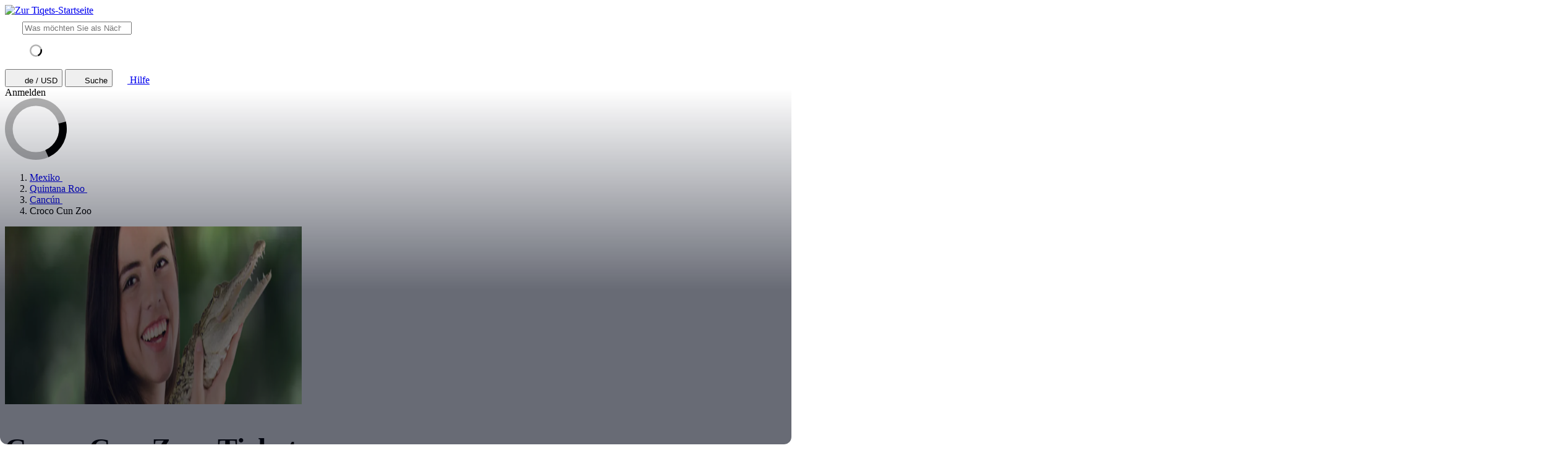

--- FILE ---
content_type: text/html; charset=utf-8
request_url: https://www.tiqets.com/de/tickets-croco-cun-zoo-l147069/
body_size: 31925
content:

<!doctype html>
<html class="no-js use-sitebrand-theme scroll-smooth" lang="de" data-currency="USD" data-pagetype="location" >
<head>
                  <link rel="preconnect" href="https://cdn-cookieyes.com" crossorigin>
    <link rel="preconnect" href="https://directory.cookieyes.com" crossorigin>
    <link rel="preconnect" href="https://log.cookieyes.com" crossorigin>
    <link rel="preload" href="https://cdn-cookieyes.com/client_data/f80f2e14a901322599758bc3/script.js" as="script">

    <!-- Start cookieyes banner -->
    <script id="cookieyes" type="text/javascript" src="https://cdn-cookieyes.com/client_data/f80f2e14a901322599758bc3/script.js"></script>
    <!-- End cookieyes banner -->


                <link rel="preconnect" href="https://aws-tiqets-cdn.imgix.net" crossorigin />
        <link rel="preconnect" href="//cdn.tiqets.com" crossorigin />
    <link rel="preload" href="/abacus/exps.js" as="script" />
        <link rel="preload" href="//cdn.tiqets.com/static/assets/webpack/css_b2c_fonts.12a4105e0c.css" as="style">


        <script type="text/javascript">document.documentElement.classList.replace("no-js", "js");</script>

    <meta charset="utf-8">
    <meta http-equiv="x-ua-compatible" content="ie=edge">
<meta name="viewport" content="width=device-width, initial-scale=1, shrink-to-fit=no">

        <script>
      window.dataLayer = window.dataLayer || [];
      function gtag(){ dataLayer.push(arguments); }

      gtag('consent', 'default', {
        ad_personalization: 'denied',
        ad_storage: 'denied',
        ad_user_data: 'denied',
        analytics_storage: 'denied'
      });
    </script>

    <!-- Google Tag Manager -->
    <script>(function(w,d,s,l,i){w[l]=w[l]||[];w[l].push({'gtm.start':
    new Date().getTime(),event:'gtm.js'});var f=d.getElementsByTagName(s)[0],
    j=d.createElement(s),dl=l!='dataLayer'?'&l='+l:'';j.async=true;j.src=
    '//www.googletagmanager.com/gtm.js?id='+i+dl;f.parentNode.insertBefore(j,f);
    })(window,document,'script','dataLayer','GTM-NJBNDN');</script>
    <!-- End Google Tag Manager -->

<script>
    dataLayer.push({
      "pageType": 'location',
      "country": { "id": 50157 },
    });
  </script>
    <meta name="google-site-verification" content="7hwoxanxtjn5TDUFFySSo65JLV26fBgeLhEil7n4WQ4">
    <meta name="msvalidate.01" content="9AC081D85BF976A15AFCB5BE8BEE7972">

    <link rel="icon" type="image/png" sizes="16x16" href="https://cdn.tiqets.com/static/assets/favicons/favicon-16x16.png">
    <link rel="icon" type="image/png" sizes="32x32" href="https://cdn.tiqets.com/static/assets/favicons/favicon-32x32.png">
    <link rel="icon" type="image/png" sizes="96x96" href="https://cdn.tiqets.com/static/assets/favicons/favicon-96x96.png">
    <link rel="apple-touch-icon" href="https://cdn.tiqets.com/static/assets/favicons/apple-touch-icon.png" />
    <link rel="apple-touch-icon" sizes="57x57" href="https://cdn.tiqets.com/static/assets/favicons/apple-touch-icon-57x57.png" />
    <link rel="apple-touch-icon" sizes="72x72" href="https://cdn.tiqets.com/static/assets/favicons/apple-touch-icon-72x72.png" />
    <link rel="apple-touch-icon" sizes="76x76" href="https://cdn.tiqets.com/static/assets/favicons/apple-touch-icon-76x76.png" />
    <link rel="apple-touch-icon" sizes="114x114" href="https://cdn.tiqets.com/static/assets/favicons/apple-touch-icon-114x114.png" />
    <link rel="apple-touch-icon" sizes="120x120" href="https://cdn.tiqets.com/static/assets/favicons/apple-touch-icon-120x120.png" />
    <link rel="apple-touch-icon" sizes="144x144" href="https://cdn.tiqets.com/static/assets/favicons/apple-touch-icon-144x144.png" />
    <link rel="apple-touch-icon" sizes="152x152" href="https://cdn.tiqets.com/static/assets/favicons/apple-touch-icon-152x152.png" />
    <link rel="apple-touch-icon" sizes="180x180" href="https://cdn.tiqets.com/static/assets/favicons/apple-touch-icon-180x180.png" />

    <meta name="theme-color" content="#47c4c6">
    <meta name="msapplication-navbutton-color" content="#47c4c6">
    <meta name="apple-mobile-web-app-status-bar-style" content="#47c4c6">

    <title>Croco Cun Zoo, Cancún | Buchen Sie Tickets, Touren &amp; Mehr</title>
    <meta name="robots" content="max-image-preview:large">
    <meta name="description" content="Entdecken Sie die besten Erlebnisse in Cancún. Profitieren Sie von bis zu 20% Rabatt auf Tickets für Croco Cun Zoo &amp; andere Attraktionen.">

        <script type="text/javascript" src="//cdn.tiqets.com/static/assets/webpack/js_discovery_runtime.ca8c47665a.js" crossorigin="anonymous" data-cookieconsent="ignore" defer></script>

        <script type="text/javascript" src="//cdn.tiqets.com/static/assets/webpack/js_discovery_vendor_chunks.0aa60ad8a4.js" crossorigin="anonymous" data-cookieconsent="ignore" defer></script>


      <script type="text/javascript" src="//cdn.tiqets.com/static/assets/webpack/js_discovery_experience.d6836afe82.js" crossorigin="anonymous" data-cookieconsent="ignore" defer></script>

              <link rel="stylesheet" href="//cdn.tiqets.com/static/assets/webpack/css_b2c_fonts.12a4105e0c.css" media="print" onload="this.media='all'">



            <link rel="stylesheet" href="//cdn.tiqets.com/static/assets/webpack/css_b2c_commons.2a21ca814f.css" />

        <style>@view-transition { navigation: auto }</style>

          <link rel="stylesheet" href="//cdn.tiqets.com/static/assets/webpack/css_discovery_experience.150ee77807.css" />

    
          <link rel="canonical" href="https://www.tiqets.com/de/tickets-croco-cun-zoo-l147069/" />
    <link rel="alternate" href="https://www.tiqets.com/en/croco-cun-zoo-tickets-l147069/" hreflang="en" title="English">
<link rel="alternate" href="https://www.tiqets.com/de/tickets-croco-cun-zoo-l147069/" hreflang="de" title="Deutsch">
<link rel="alternate" href="https://www.tiqets.com/es/entradas-croco-cun-zoo-l147069/" hreflang="es" title="Español">
<link rel="alternate" href="https://www.tiqets.com/fr/billets-croco-cun-zoo-l147069/" hreflang="fr" title="Français">
<link rel="alternate" href="https://www.tiqets.com/it/croco-cun-zoo-biglietti-l147069/" hreflang="it" title="Italiano">
<link rel="alternate" href="https://www.tiqets.com/nl/kaartjes-croco-cun-zoo-l147069/" hreflang="nl" title="Nederlands">
<link rel="alternate" href="https://www.tiqets.com/pt/bilhetes-croco-cun-zoo-l147069/" hreflang="pt" title="Português">
<link rel="alternate" href="https://www.tiqets.com/zh/croco-cun-zoo-tickets-l147069/" hreflang="zh" title="中文">
<link rel="alternate" href="https://www.tiqets.com/ja/croco-cun-zoo-tickets-l147069/" hreflang="ja" title="日本語">
<link rel="alternate" href="https://www.tiqets.com/ru/croco-cun-zoo-tickets-l147069/" hreflang="ru" title="Русский">
<link rel="alternate" href="https://www.tiqets.com/pl/croco-cun-zoo-bilety-l147069/" hreflang="pl" title="Polski">
<link rel="alternate" href="https://www.tiqets.com/el/croco-cun-zoo-tickets-l147069/" hreflang="el" title="Ελληνικά">
<link rel="alternate" href="https://www.tiqets.com/ko/croco-cun-zoo-tickets-l147069/" hreflang="ko" title="한국어">
<link rel="alternate" href="https://www.tiqets.com/ca/tiquets-croco-cun-zoo-l147069/" hreflang="ca" title="Català">
<link rel="alternate" href="https://www.tiqets.com/da/billetter-til-croco-cun-zoo-l147069/" hreflang="da" title="Dansk">
<link rel="alternate" href="https://www.tiqets.com/cs/zoo-croco-cun-vstupenky-l147069/" hreflang="cs" title="Čeština">
<link rel="alternate" href="https://www.tiqets.com/sv/croco-cun-zoo-biljetter-l147069/" hreflang="sv" title="Svenska">

    <link class="link-selectable-language" href="https://www.tiqets.com/en/croco-cun-zoo-tickets-l147069/" hreflang="en" title="English">
<link class="link-selectable-language" href="https://www.tiqets.com/ca/tiquets-croco-cun-zoo-l147069/" hreflang="ca" title="Català">
<link class="link-selectable-language" href="https://www.tiqets.com/cs/zoo-croco-cun-vstupenky-l147069/" hreflang="cs" title="Čeština">
<link class="link-selectable-language" href="https://www.tiqets.com/da/billetter-til-croco-cun-zoo-l147069/" hreflang="da" title="Dansk">
<link class="link-selectable-language" href="https://www.tiqets.com/de/tickets-croco-cun-zoo-l147069/" hreflang="de" title="Deutsch">
<link class="link-selectable-language" href="https://www.tiqets.com/el/croco-cun-zoo-tickets-l147069/" hreflang="el" title="Ελληνικά">
<link class="link-selectable-language" href="https://www.tiqets.com/es/entradas-croco-cun-zoo-l147069/" hreflang="es" title="Español">
<link class="link-selectable-language" href="https://www.tiqets.com/fr/billets-croco-cun-zoo-l147069/" hreflang="fr" title="Français">
<link class="link-selectable-language" href="https://www.tiqets.com/ko/croco-cun-zoo-tickets-l147069/" hreflang="ko" title="한국어">
<link class="link-selectable-language" href="https://www.tiqets.com/it/croco-cun-zoo-biglietti-l147069/" hreflang="it" title="Italiano">
<link class="link-selectable-language" href="https://www.tiqets.com/nl/kaartjes-croco-cun-zoo-l147069/" hreflang="nl" title="Nederlands">
<link class="link-selectable-language" href="https://www.tiqets.com/ja/croco-cun-zoo-tickets-l147069/" hreflang="ja" title="日本語">
<link class="link-selectable-language" href="https://www.tiqets.com/pt/bilhetes-croco-cun-zoo-l147069/" hreflang="pt" title="Português">
<link class="link-selectable-language" href="https://www.tiqets.com/pl/croco-cun-zoo-bilety-l147069/" hreflang="pl" title="Polski">
<link class="link-selectable-language" href="https://www.tiqets.com/ru/croco-cun-zoo-tickets-l147069/" hreflang="ru" title="Русский">
<link class="link-selectable-language" href="https://www.tiqets.com/sv/croco-cun-zoo-biljetter-l147069/" hreflang="sv" title="Svenska">
<link class="link-selectable-language" href="https://www.tiqets.com/zh/croco-cun-zoo-tickets-l147069/" hreflang="zh" title="中文">

    <link rel="search" type="application/opensearchdescription+xml" title="Tiqets" href="/opensearch.xml">
<meta property="fb:app_id" content="1870022069881950">
    <meta property="og:url" content="https://www.tiqets.com/de/tickets-croco-cun-zoo-l147069/">
    <meta property="og:type" content="website">
    <meta property="og:title" content="Croco Cun Zoo">
<meta property="og:image" content="https://aws-tiqets-cdn.imgix.net/images/content/92e34f3297144551ae6212d6374d79d6.jpg?auto=format%2Ccompress&amp;fit=crop&amp;q=70">
    <meta property="og:site_name" content="Tiqets">
  <script type="application/ld+json">{"@context": "https://schema.org", "@graph": [{"@context": "https://schema.org", "@type": "Product", "aggregateRating": {"@context": "https://schema.org", "@type": "AggregateRating", "ratingValue": "4.6", "reviewCount": 42}, "description": "Der Croco Cun Zoo ist ein Zoo und fr\u00fcheres Krokodilreservat in Canc\u00fan, Mexiko. Der Zoo legt gr\u00f6\u00dften Wert auf Artenschutz und zeigt eine gro\u00dfe Vielfalt an gef\u00e4hrdeten Wildtierarten. Besucher k\u00f6nnen einige der Tiere treffen und sogar ber\u00fchren, auch die Krokodile mit ihren spitzen Bei\u00dferchen.", "image": "https://aws-tiqets-cdn.imgix.net/images/content/92e34f3297144551ae6212d6374d79d6.jpg?auto=format%2Ccompress\u0026fit=crop\u0026q=70", "name": "Tickets f\u00fcr Croco Cun Zoo", "offers": {"@context": "https://schema.org", "@type": "AggregateOffer", "availability": "https://schema.org/InStock", "lowPrice": "37.14", "offerCount": 2, "priceCurrency": "USD"}, "review": [{"@context": "https://schema.org", "@type": "Review", "author": {"@context": "https://schema.org", "@type": "Person", "name": "Anonym"}, "datePublished": "2025-08-01", "reviewBody": "Es war ein wundersch\u00f6ner Ausflug. Wir hatten einen super erfahrenen Guide, der uns all unsere Fragen zu den Tieren beantwortet hat. Am tollsten fanden wir, dass es sich um einen interaktiven Zoo handelt. Wir konnten die Tiere durch N\u00e4he oder Ber\u00fchrungen ganz besonders kennenlernen. Sehr weiterzuempfehlen!", "reviewRating": {"@context": "https://schema.org", "@type": "Rating", "ratingValue": 5}}, {"@context": "https://schema.org", "@type": "Review", "author": {"@context": "https://schema.org", "@type": "Person", "name": "Emily"}, "datePublished": "2026-01-08", "reviewBody": "My kids ages 3yo, 6yo loved this so much we went twice.  They especially liked how interactive the tour is.  Our guides were great- very friendly and patient.", "reviewRating": {"@context": "https://schema.org", "@type": "Rating", "ratingValue": 5}}], "url": "https://www.tiqets.com/de/tickets-croco-cun-zoo-l147069/"}, {"@context": "https://schema.org", "@type": "ItemList", "itemListElement": [{"@context": "https://schema.org", "@type": "ListItem", "item": {"@context": "https://schema.org", "@type": "Event", "aggregateRating": {"@context": "https://schema.org", "@type": "AggregateRating", "ratingValue": "4.6", "reviewCount": 42}, "description": "F\u00fcttern Sie freche freilaufende Klammeraffen und halten Sie ein Baby-Krokodil!", "image": ["https://aws-tiqets-cdn.imgix.net/images/content/cc65e3ee98624129bf508fad0678ee9c.jpg?auto=format%2Ccompress\u0026fit=crop\u0026q=70", "https://aws-tiqets-cdn.imgix.net/images/content/b4c0132c6f15408dbad8eea056e3d93e.jpg?auto=format%2Ccompress\u0026fit=crop\u0026q=70", "https://aws-tiqets-cdn.imgix.net/images/content/78e01902a4d04f98842244239d39a3da.jpg?auto=format%2Ccompress\u0026fit=crop\u0026q=70"], "location": "Croco Cun Zoo", "name": "Croco Cun Zoo: Fast-Track-Eintritt", "offers": {"@context": "https://schema.org", "@type": "Offer", "availability": "https://schema.org/InStock", "price": "37.14", "priceCurrency": "USD"}, "startDate": "2026-01-22", "url": "https://www.tiqets.com/de/cancun-sehenswuerdigkeiten-c24/tickets-fur-croco-cun-zoo-schnelleinlass-p976315/"}, "position": 1}, {"@context": "https://schema.org", "@type": "ListItem", "item": {"@context": "https://schema.org", "@type": "Event", "image": ["https://aws-tiqets-cdn.imgix.net/images/content/632bb580943741d7ba73a2fc8199aece.jpeg?auto=format%2Ccompress\u0026fit=crop\u0026q=70", "https://aws-tiqets-cdn.imgix.net/images/content/3fb16ed562214f4fb59019c82e76326c.jpg?auto=format%2Ccompress\u0026fit=crop\u0026q=70", "https://aws-tiqets-cdn.imgix.net/images/content/5f6d5f6b37784c5eacf230c5615aa047.jpg?auto=format%2Ccompress\u0026fit=crop\u0026q=70"], "location": "Croco Cun Zoo", "name": "Canc\u00fan Familienpass", "offers": {"@context": "https://schema.org", "@type": "Offer", "availability": "https://schema.org/InStock", "price": "172.50", "priceCurrency": "USD"}, "startDate": "2026-01-22", "url": "https://www.tiqets.com/de/cancun-sehenswuerdigkeiten-c24/tickets-fur-cancun-family-pass-p1075744/"}, "position": 2}], "itemListOrder": "https://schema.org/ItemListOrderAscending", "name": "Croco Cun Zoo", "numberOfItems": 2}]}</script>
      <script type="application/ld+json">
    {
        "@context": "https://schema.org",
        "@type": "Organization",
        "url": "https://www.tiqets.com",
        "logo": "https://cdn.tiqets.com/static/assets/img/logo/logo-800px.png",
        "name": "Tiqets"
    }
    </script>
    <script>
      window.BUILD_VERSION =  "v260121-1719.1";
      window.BOOTSTRAP_DATA = {"city": {"admin_name": "Canc\u00fan", "id": 24, "in_city": "in Canc\u00fan", "name": "Canc\u00fan", "today": "2026-01-21", "tomorrow": "2026-01-22", "top_location_ids": [147069, 223282, 213296, 147149, 204602, 161090, 216057, 228081, 250674, 244095, 255449, 228080, 146524, 212247, 244198, 209146, 203518, 213298, 260485, 245001, 245002, 234108, 156898, 245004, 252391, 244997, 244998, 245005, 245007, 245006, 213297], "url": "/de/cancun-sehenswuerdigkeiten-c24/"}, "page": {"id": 147069, "type": "location"}, "remarketing": {"city_ids": [24], "exclude_from_audience": false, "venue_ids": [147069]}, "settings": {"sales_channel": null, "signed_preview": null}, "sitebrand": {"background_color": null, "distributor_id": 1, "has_sitebrand_branding": false, "id": 9, "logo_url": null, "name": "Tiqets", "shortname": "Tiqets", "show_coupon_field": false, "text_color_scheme": "light", "url": null}, "venue": {"city": {"admin_name": "Canc\u00fan", "id": 24, "in_city": "in Canc\u00fan", "name": "Canc\u00fan", "today": "2026-01-21", "tomorrow": "2026-01-22", "top_location_ids": [147069, 223282, 213296, 147149, 204602, 161090, 216057, 228081, 250674, 244095, 255449, 228080, 146524, 212247, 244198, 209146, 203518, 213298, 260485, 245001, 245002, 234108, 156898, 245004, 252391, 244997, 244998, 245005, 245007, 245006, 213297], "url": "/de/cancun-sehenswuerdigkeiten-c24/"}, "id": 147069, "images": [{"alt_text": null, "credits": null, "origin": null, "origin_url": null, "title": null, "url": "https://aws-tiqets-cdn.imgix.net/images/content/92e34f3297144551ae6212d6374d79d6.jpg?auto=format%2Ccompress\u0026fit=crop\u0026q=70\u0026s=5c9d905e0dfb31bea4ce408cabd25ac3"}, {"alt_text": null, "credits": null, "origin": null, "origin_url": null, "title": null, "url": "https://aws-tiqets-cdn.imgix.net/images/content/a3119feaf16e401bad8ede0cb0fc7228.jpg?auto=format%2Ccompress\u0026fit=crop\u0026q=70\u0026s=44b010eed3b0e9962a88e5b3c8c1c4f5"}, {"alt_text": null, "credits": null, "origin": null, "origin_url": null, "title": null, "url": "https://aws-tiqets-cdn.imgix.net/images/content/8309c09b77a04c85b168386f19d3def4.jpg?auto=format%2Ccompress\u0026fit=crop\u0026q=70\u0026s=62c7b92bca7c20957a8f190c6fc546a6"}], "location": {"latitude": 20.881867, "longitude": -86.886994}, "name": "Croco Cun Zoo", "top_price": 37.14, "top_price_eur": 31.69, "url": "/de/tickets-croco-cun-zoo-l147069/"}};
        window.PAGE_METADATA = {"entity_id": 147069, "entity_type": "venue", "lists": {"available_offerings": {"items": [{"checkout_disabled": false, "discount_pct": "0", "entity_id": 976315, "entity_type": "product", "is_available_on_booking_date": false, "is_tiqets_choice": true, "next_available_date": "2026-01-22", "product_type_labels": ["guided_tour"], "rating": "4.6", "rating_count": 42, "type": "offering_card"}, {"checkout_disabled": false, "discount_pct": "13", "entity_id": 1075744, "entity_type": "package", "is_available_on_booking_date": false, "is_tiqets_choice": false, "next_available_date": "2026-01-22", "product_type_labels": ["city_pass"], "rating": "0", "rating_count": 0, "type": "offering_card"}]}, "bundles": {"items": []}, "content_sections": {"items": []}, "experience_offerings": {"items": [{"checkout_disabled": false, "discount_pct": "0", "entity_id": 976315, "entity_type": "product", "is_available_on_booking_date": false, "is_tiqets_choice": true, "next_available_date": "2026-01-22", "product_type_labels": ["guided_tour"], "rating": "4.6", "rating_count": 42, "type": "offering_card"}, {"checkout_disabled": false, "discount_pct": "13", "entity_id": 1075744, "entity_type": "package", "is_available_on_booking_date": false, "is_tiqets_choice": false, "next_available_date": "2026-01-22", "product_type_labels": ["city_pass"], "rating": "0", "rating_count": 0, "type": "offering_card"}]}, "related_venues": {"items": [{"checkout_disabled": false, "discount_pct": "13.33", "entity_id": 146447, "entity_type": "venue", "is_available_on_booking_date": null, "is_tiqets_choice": false, "next_available_date": null, "price_eur": "93.01", "rating": "4.3", "rating_count": 55, "type": "offering_card"}, {"checkout_disabled": false, "discount_pct": "13.33", "entity_id": 223282, "entity_type": "venue", "is_available_on_booking_date": null, "is_tiqets_choice": false, "next_available_date": null, "price_eur": "12.80", "rating": "4.3", "rating_count": 16, "type": "offering_card"}, {"checkout_disabled": false, "discount_pct": "10.00", "entity_id": 146416, "entity_type": "venue", "is_available_on_booking_date": null, "is_tiqets_choice": false, "next_available_date": null, "price_eur": "16.21", "rating": "4.1", "rating_count": 1198, "type": "offering_card"}, {"checkout_disabled": false, "discount_pct": "0.00", "entity_id": 146443, "entity_type": "venue", "is_available_on_booking_date": null, "is_tiqets_choice": false, "next_available_date": null, "price_eur": "75.95", "rating": "4.7", "rating_count": 43, "type": "offering_card"}, {"checkout_disabled": false, "discount_pct": "10.00", "entity_id": 204602, "entity_type": "venue", "is_available_on_booking_date": null, "is_tiqets_choice": false, "next_available_date": null, "price_eur": "14.04", "rating": "4.4", "rating_count": 53, "type": "offering_card"}, {"checkout_disabled": false, "discount_pct": "0.00", "entity_id": 146441, "entity_type": "venue", "is_available_on_booking_date": null, "is_tiqets_choice": false, "next_available_date": null, "price_eur": "110.93", "rating": "4.6", "rating_count": 25, "type": "offering_card"}]}, "reviews": {"items": [{"entity_id": 2165692, "entity_type": "review", "type": "review"}, {"entity_id": 1487404, "entity_type": "review", "type": "review"}, {"entity_id": 2375576, "entity_type": "review", "type": "review"}]}, "temporary_events": {"items": []}, "unavailable_offerings": {"items": []}}}
    </script>
        <script>
      window.config_keys = {
        'CURRENCY_CODE': "USD",
        'FACEBOOK_APP_ID': 1870022069881950,
        'GOOGLE_CLIENT_ID': "429862003878-vgl9nef0mb5u0oncdomke5q4qnkpadie.apps.googleusercontent.com"
      };
  </script>
    <script>
      window.FEATURE_FLAGS = {
          TIME_FORMATTING: false
      };
    </script>
    <script>
      window.TRANSLATIONS = {};
      window.TRANSLATIONS['SIGNING_AGREE_TERM_CONDITION'] = "Mit Ihrer Anmeldung akzeptieren Sie die \u003ca href=\"/de/allgemeine-geschaftsbedingungen/\" target=\"_blank\"\u003eAllgemeinen Gesch\u00e4ftsbedingungen\u003c/a\u003e \u0026 \u003ca href=\"/de/datenschutzrichtlinien/\" target=\"_blank\"\u003eDatenschutzrichtlinien\u003c/a\u003e von Tiqets.";
    </script>
    

    

    
      <!-- user_account_badge_app -->
      <script>
            window.TRANSLATIONS["Sign in with email"] = "Mit E-Mail-Adresse anmelden";
            window.TRANSLATIONS["Sign in to Tiqets"] = "Bei Tiqets anmelden";
            window.TRANSLATIONS["Tiqets doesn't make you remember a password. Enter your email address and we'll send you a verification link. If you have already purchased tickets, please use the same email address."] = "Bei Tiqets m\u00fcssen Sie sich kein Passwort merken. Geben Sie einfach Ihre E-Mail-Adresse ein und wir schicken Ihnen einen Best\u00e4tigungslink. Falls Sie bereits Tickets \u00fcber uns gebucht haben, verwenden Sie bitte dieselbe E-Mail-Adresse wie zuvor.";
            window.TRANSLATIONS["Check your email"] = "\u00dcberpr\u00fcfen Sie Ihre E-Mails";
            window.TRANSLATIONS["We've sent a verification link to <strong>{email_address}</strong>"] = "Wir haben einen Best\u00e4tigungslink an \u003cstrong\u003e{email_address} gesendet.";
            window.TRANSLATIONS["Please check your email and click the verification link to sign in."] = "Bitte \u00fcberpr\u00fcfen Sie Ihre E-Mails und klicken Sie auf den Best\u00e4tigungslink, um sich anzumelden.";
            window.TRANSLATIONS["Try a different email"] = "Bitte andere E-Mail-Adresse verwenden";
            window.TRANSLATIONS["See your tickets on all devices"] = "Zugriff auf Ihre Tickets von jedem Ger\u00e4t";
            window.TRANSLATIONS["Save your details to book faster"] = "Schnelleres Buchen dank gespeicherter Angaben";
            window.TRANSLATIONS["Save items to your wish list"] = "Zugang zur Wunschliste mit Ihren Lieblingsprodukten";
            window.TRANSLATIONS["You can always proceed without signing in."] = "Sie k\u00f6nnen jederzeit ohne Anmeldung fortfahren.";
            window.TRANSLATIONS["If you're signing in for the first time, we'll create a Tiqets account for you."] = "Wenn Sie sich zum ersten Mal anmelden, wird ein Tiqets-Konto f\u00fcr Sie erstellt.";
            window.TRANSLATIONS["Close"] = "Schlie\u00dfen";
            window.TRANSLATIONS["Email address"] = "E-Mail-Adresse";
            window.TRANSLATIONS["Send verification link"] = "Best\u00e4tigungslink zusenden";
            window.TRANSLATIONS["Sign in"] = "Anmelden";
      </script>

    
      <!-- login_modal -->
      <script>
            window.TRANSLATIONS["Sign in with email"] = "Mit E-Mail-Adresse anmelden";
            window.TRANSLATIONS["Sign in to Tiqets"] = "Bei Tiqets anmelden";
            window.TRANSLATIONS["Tiqets doesn't make you remember a password. Enter your email address and we'll send you a verification link. If you have already purchased tickets, please use the same email address."] = "Bei Tiqets m\u00fcssen Sie sich kein Passwort merken. Geben Sie einfach Ihre E-Mail-Adresse ein und wir schicken Ihnen einen Best\u00e4tigungslink. Falls Sie bereits Tickets \u00fcber uns gebucht haben, verwenden Sie bitte dieselbe E-Mail-Adresse wie zuvor.";
            window.TRANSLATIONS["Check your email"] = "\u00dcberpr\u00fcfen Sie Ihre E-Mails";
            window.TRANSLATIONS["We've sent a verification link to <strong>{email_address}</strong>"] = "Wir haben einen Best\u00e4tigungslink an \u003cstrong\u003e{email_address} gesendet.";
            window.TRANSLATIONS["Please check your email and click the verification link to sign in."] = "Bitte \u00fcberpr\u00fcfen Sie Ihre E-Mails und klicken Sie auf den Best\u00e4tigungslink, um sich anzumelden.";
            window.TRANSLATIONS["Try a different email"] = "Bitte andere E-Mail-Adresse verwenden";
            window.TRANSLATIONS["See your tickets on all devices"] = "Zugriff auf Ihre Tickets von jedem Ger\u00e4t";
            window.TRANSLATIONS["Save your details to book faster"] = "Schnelleres Buchen dank gespeicherter Angaben";
            window.TRANSLATIONS["Save items to your wish list"] = "Zugang zur Wunschliste mit Ihren Lieblingsprodukten";
            window.TRANSLATIONS["You can always proceed without signing in."] = "Sie k\u00f6nnen jederzeit ohne Anmeldung fortfahren.";
            window.TRANSLATIONS["If you're signing in for the first time, we'll create a Tiqets account for you."] = "Wenn Sie sich zum ersten Mal anmelden, wird ein Tiqets-Konto f\u00fcr Sie erstellt.";
            window.TRANSLATIONS["Close"] = "Schlie\u00dfen";
            window.TRANSLATIONS["Email address"] = "E-Mail-Adresse";
            window.TRANSLATIONS["Send verification link"] = "Best\u00e4tigungslink zusenden";
      </script>

  
      <!-- js_discovery_experience -->
      <script>
            window.TRANSLATIONS["Close"] = "Schlie\u00dfen";
            window.TRANSLATIONS["Audio guide"] = "Audioguide";
            window.TRANSLATIONS["Live guide"] = "Guide";
            window.TRANSLATIONS["From"] = "Ab";
            window.TRANSLATIONS["booking fee"] = "Buchungsgeb\u00fchr";
            window.TRANSLATIONS["Tiqets' choice"] = "Tiqets\u0027 Empfehlung";
            window.TRANSLATIONS["You selected this experience"] = "Folgendes Erlebnis wurde von Ihnen ausgew\u00e4hlt";
            window.TRANSLATIONS["Show what's included"] = "Was ist inbegriffen?";
            window.TRANSLATIONS["+ {num} other top things to do"] = "+ {num} weitere Top-Aktivit\u00e4ten";
            window.TRANSLATIONS["+ {num} other top thing to do"] = "+ {num} weitere Top-Aktivit\u00e4t";
            window.TRANSLATIONS["No image description available"] = "Keine Bildbeschreibung verf\u00fcgbar";
            window.TRANSLATIONS["More info"] = "Weitere Infos";
            window.TRANSLATIONS["Book now"] = "Zur Buchung";
            window.TRANSLATIONS["Filter by offering type"] = "Nach Angebotstyp filtern";
            window.TRANSLATIONS["All"] = "Alle";
            window.TRANSLATIONS["Clear"] = "Zur\u00fccksetzen";
            window.TRANSLATIONS["Continue"] = "Weiter";
            window.TRANSLATIONS["review"] = "Bewertung";
            window.TRANSLATIONS["reviews"] = "Bewertungen";
            window.TRANSLATIONS["Sign in"] = "Anmelden";
            window.TRANSLATIONS["Sort by"] = "Sortieren nach";
            window.TRANSLATIONS["Price: low to high"] = "Preis: von niedrig bis hoch";
            window.TRANSLATIONS["Price: high to low"] = "Preis: von hoch bis niedrig";
            window.TRANSLATIONS["Rating"] = "Bewertung";
      </script>

  
      <!-- fullscreen_gallery_blue_app -->
      <script>
            window.TRANSLATIONS["Previous"] = "Zur\u00fcck";
            window.TRANSLATIONS["Next"] = "Weiter";
      </script>

  

  

</head>
<body class="page-body flex flex-col no-outline overflow-x-hidden " 
 single-product-redirect>
  <!-- Google Tag Manager (noscript) -->
    <noscript><iframe src="//www.googletagmanager.com/ns.html?id=GTM-NJBNDN"
    height="0" width="0" style="display:none;visibility:hidden"></iframe></noscript>
    <!-- End Google Tag Manager (noscript) -->


    <div id="tq-coupon-banner"></div>


  <div class="grit-fence " >
    
  



          <div
    data-react-app="LanguageSuggesterApp"
     data-react-props="{&#34;className&#34;: &#34;grit-fence pl-0&#34;, &#34;trackCategory&#34;: &#34;Topbar Language Suggestion&#34;}"
    
    
    data-react-self-close=true
    
    
    
    
     class="grit-breakout bg-primary-800"
  ></div>


    <header
      class="topbar bg-primary-bg text-primary-text relative shadow-[0_3px_4px_-2px] shadow-ink-800/[.16] grit-breakout"
    >
              <div
    data-react-app="SearchFullscreenApp"
     data-react-props="{&#34;hintNearby&#34;: true, &#34;searchUrl&#34;: &#34;/de/search&#34;}"
    data-react-conditional=true
    data-react-conditional-indicator=true
    data-react-self-close=true
    
    
    
    
    
  ></div>


  <div class="grit-fence px-0! topbar__inner flex items-center" >
                                    <div class="topbar__logo-wrapper">
            <a href="/de/">
            <img class="topbar__logo mt-1" width="108" height="24" src="https://cdn.tiqets.com/static/assets/logos/tiqets-logo-primary-600.svg" alt="Zur Tiqets-Startseite" />
            </a>
    </div>

                    
  <tq-search-autocomplete class="block relative hidden md:block flex-1 xl:flex-none xl:w-[22.5rem] relative" id="search-big">
    <search>
    <form
      class="flex items-center p-3 px-4 bg-white rounded-full border border-grey-500 [&:has(:focus-visible)]:ring-outline"
      action="/de/search"
      method="GET"
    >
        <tq-icon class="contents" url="//cdn.tiqets.com/static/assets/webpack/i-search-outline.svg" name="search-outline">
    <svg
      class="fill-current stroke-current stroke-0 duration-150 ease-in-out shrink-0"
      width="24"
      height="24"
      focusable="false"
      style="
        color: hsl(var(--color-ink-500));
        "
      aria-hidden=true
    >
      <use href="#search-outline"></use>
    </svg>
  </tq-icon>


      <input
        class="grow w-full m-0 p-0 ml-3 text-ink-500 border-0! shadow-none! outline-hidden appearance-none placeholder-ink-100"
        data-testid="search-input"
        placeholder="Was möchten Sie als Nächstes entdecken?"
        type="search"
        name="q"         value=""
        hx-get="/web_api/htmx-apps/autocomplete?language=de&amp;currency=USD"
        hx-trigger="input changed delay:500ms"
        hx-target="#search-big ul"
        autocomplete="off"
      >
    </form>

    <ul class="list-none bg-white rounded-xl shadow-md overflow-hidden
               absolute left-0 right-0 top-full z-10
               pl-0 my-0 mt-2
               border-l border-r border-t border-grey-500
               hidden"
        role="list-box"
        data-testid="search-suggestions"
    >
      <div class="py-2 pl-4">
            <svg
      class="None animate-spin"
      width="20"
      height="20"
      fill="currentColor"
      xmlns="http://www.w3.org/2000/svg"
      viewBox="0 0 32 32"
      style="color: hsl(var(--color-ink-500));"
    >
      <path
        opacity=".3"
        fillRule="evenodd"
        clipRule="evenodd"
        d="M16 32a16 16 0 1 1 0-32 16 16 0 0 1 0 32zm0-4a12 12 0 1 0 0-24 12 12 0 0 0 0 24z"
      />
      <path
        fillRule="evenodd"
        clipRule="evenodd"
        d="M31.54 12.16a16.04 16.04 0 0 1-9 18.45l-1.65-3.65a12 12 0 0 0 6.79-13.73l3.86-1.07z"
      />
    </svg>
      </div>
    </ul>
    </search>
  </tq-search-autocomplete>

            <div class="topbar__menu-wrapper justify-end flex flex-1 items-center ml-3 mr-2">

                      <button
                          hx-get="/web_api/htmx-apps/user-settings?language=de&amp;currency=USD&amp;path=%2Fde%2Ftickets-croco-cun-zoo-l147069%2F%3F&amp;htmx=true"
                          hx-target="#htmx-modal .container"
                          hx-indicator="#htmx-modal"
                          hx-swap="innerHTML"
                          data-track="click"
                          data-track-category="Settings"
                          data-track-action="Click Currency Language In Header"
                          aria-label="Wählen Sie Sprache und Währung (derzeit: de / USD)"
                          class="flex items-center uppercase font-medium p-2 topbar-menu-item"
                          data-testid="open-user-settings"
                      >
                          <tq-icon class="contents" url="//cdn.tiqets.com/static/assets/webpack/i-globe.svg" name="globe">
    <svg
      class="fill-current stroke-current stroke-0 duration-150 ease-in-out block mr-1"
      width="20"
      height="20"
      focusable="false"
      style="
        
        "
      aria-hidden=true
    >
      <use href="#globe"></use>
    </svg>
  </tq-icon>

                        <span class="topbar-menu-item__text">de / USD</span>
                      </button>
                    <button
                        class="topbar-menu-item topbar-menu-item--search p-2 hidden md:hidden!"
                        data-react-trigger="SearchFullscreenApp"
                        data-react-trigger-event="click"
                        title="Suche">
                          <tq-icon class="contents" url="//cdn.tiqets.com/static/assets/webpack/i-search-outline.svg" name="search-outline">
    <svg
      class="fill-current stroke-current stroke-0 duration-150 ease-in-out"
      width="20"
      height="20"
      focusable="false"
      style="
        
        "
      aria-hidden=true
    >
      <use href="#search-outline"></use>
    </svg>
  </tq-icon>

                        <span class="sr-only">Suche</span>
                    </button>
                    <a
                        class="p-2 flex items-center no-underline"
                        href="https://support.tiqets.com/lang/de"
                        target="_blank"
                        data-track="click"
                        data-track-category="Help"
                        data-track-action="Click Help In Header"
                        aria-label="Hilfe"
                    >
                          <tq-icon class="contents" url="//cdn.tiqets.com/static/assets/webpack/i-questionmark-outline.svg" name="questionmark-outline">
    <svg
      class="fill-current stroke-current stroke-0 duration-150 ease-in-out block"
      width="20"
      height="20"
      focusable="false"
      style="
        
        "
      aria-hidden=true
    >
      <use href="#questionmark-outline"></use>
    </svg>
  </tq-icon>

                        <span class="topbar-menu-item__text ml-1 font-medium">Hilfe</span>
                    </a>

  <div
    data-react-app="UserLoginApp"
     data-react-props="{}"
    
    
    
    
    
    
    
     class="topbar-menu-item"
  >                                                    <div role="status" class="max-w-sm animate-pulse flex gap-1 items-center p-2">
                        <div class="h-5 bg-grey-200 rounded-full w-5"></div>
                        <div class="bg-grey-200 rounded-full hidden md:inline-block">
                          <span class="opacity-0 text-sm font-medium">Anmelden</span>
                        </div>
                      </div>

</div>
            </div>


  </div>


          <div id="htmx-modal" class="contents">
            <div class="fixed bg-ink-800/75 top-0 w-screen h-screen z-20 hidden htmx-request-child:flex">
                  <svg
      class="block m-auto animate-spin"
      width="100"
      height="100"
      fill="currentColor"
      xmlns="http://www.w3.org/2000/svg"
      viewBox="0 0 32 32"
      style="color: hsl(var(--color-white));"
    >
      <path
        opacity=".3"
        fillRule="evenodd"
        clipRule="evenodd"
        d="M16 32a16 16 0 1 1 0-32 16 16 0 0 1 0 32zm0-4a12 12 0 1 0 0-24 12 12 0 0 0 0 24z"
      />
      <path
        fillRule="evenodd"
        clipRule="evenodd"
        d="M31.54 12.16a16.04 16.04 0 0 1-9 18.45l-1.65-3.65a12 12 0 0 0 6.79-13.73l3.86-1.07z"
      />
    </svg>
            </div>
            <div class="container"></div>
          </div>

        
    </header>
      <div
    data-react-app="NotificationListApp"
     data-react-props="{&#34;position&#34;: &#34;top&#34;}"
    
    
    
    
    
    
    
    
  ></div>




            


    <div class="relative my-4">
    <ol
      class="flex list-none overflow-x-auto whitespace-nowrap scrollbar-hide text-xs text-ink-500 p-2 -m-2"
      itemscope
      itemtype="https://schema.org/BreadcrumbList"
    >

        <li class="items-center"
        itemprop="itemListElement"
        itemscope
        itemtype="https://schema.org/ListItem"
    >
            <a
                class="inline-block no-underline hover:underline"
                href="/de/mexiko-sehenswuerdigkeiten-z50157/"
                itemprop="item"
                  data-track="click"
                  data-track-category="Navigation"
                  data-track-action="Click Breadcrumb"
                  data-track-metadata="{&#39;entity_type&#39;: &#39;country&#39;, &#39;entity_id&#39;: 50157}"
            >
                <span itemprop="name">Mexiko</span>
            </a>

            <tq-icon class="contents" url="//cdn.tiqets.com/static/assets/webpack/i-chevron-outline.svg" name="chevron-outline">
    <svg
      class="fill-current stroke-current stroke-0 duration-150 ease-in-out mx-1"
      width="8"
      height="8"
      focusable="false"
      style="
        
        "
      aria-hidden=true
    >
      <use href="#chevron-outline"></use>
    </svg>
  </tq-icon>


            <meta itemprop="position" content="1" />
    </li>

        <li class="items-center"
        itemprop="itemListElement"
        itemscope
        itemtype="https://schema.org/ListItem"
    >
            <a
                class="inline-block no-underline hover:underline"
                href="/de/quintana-roo-sehenswuerdigkeiten-r2167/"
                itemprop="item"
                  data-track="click"
                  data-track-category="Navigation"
                  data-track-action="Click Breadcrumb"
                  data-track-metadata="{&#39;entity_type&#39;: &#39;region&#39;, &#39;entity_id&#39;: 2167}"
            >
                <span itemprop="name">Quintana Roo</span>
            </a>

            <tq-icon class="contents" url="//cdn.tiqets.com/static/assets/webpack/i-chevron-outline.svg" name="chevron-outline">
    <svg
      class="fill-current stroke-current stroke-0 duration-150 ease-in-out mx-1"
      width="8"
      height="8"
      focusable="false"
      style="
        
        "
      aria-hidden=true
    >
      <use href="#chevron-outline"></use>
    </svg>
  </tq-icon>


            <meta itemprop="position" content="2" />
    </li>

        <li class="items-center"
        itemprop="itemListElement"
        itemscope
        itemtype="https://schema.org/ListItem"
    >
            <a
                class="inline-block no-underline hover:underline"
                href="/de/cancun-sehenswuerdigkeiten-c24/"
                itemprop="item"
                  data-track="click"
                  data-track-category="Navigation"
                  data-track-action="Click Breadcrumb"
                  data-track-metadata="{&#39;entity_type&#39;: &#39;city&#39;, &#39;entity_id&#39;: 24}"
            >
                <span itemprop="name">Cancún</span>
            </a>

            <tq-icon class="contents" url="//cdn.tiqets.com/static/assets/webpack/i-chevron-outline.svg" name="chevron-outline">
    <svg
      class="fill-current stroke-current stroke-0 duration-150 ease-in-out mx-1"
      width="8"
      height="8"
      focusable="false"
      style="
        
        "
      aria-hidden=true
    >
      <use href="#chevron-outline"></use>
    </svg>
  </tq-icon>


            <meta itemprop="position" content="3" />
    </li>

        <li class="items-center"
        itemprop="itemListElement"
        itemscope
        itemtype="https://schema.org/ListItem"
    >
            <span class="text-ink-300 pr-8">
                <span itemprop="name">Croco Cun Zoo</span>
            </span>


            <meta itemprop="position" content="4" />
    </li>
    </ol>

    <span class="absolute right-0 top-0 h-full w-8 bg-linear-to-l from-white to-transparent" aria-hidden="true"></span>
  </div>

  
  <style>
    .HeroSection {
      --hs-spacing: 16px;
      --hs-height: 289px;
      --hs-heading-size: 32px;
      min-height: var(--hs-height);
    }
    .HeroSection::before {
      content: "";
      background: linear-gradient(0deg, rgba(4, 9, 26, 0.60) 35.01%, rgba(4, 9, 26, 0.00) 80.15%);
      position: absolute;
      width: 100%;
      height: 100%;
      top: 0;
      left: 0;
      pointer-events: none;
      z-index: 2;
    }
    .HeroSection__heading {
      font-size: var(--hs-heading-size);
    }

    @media (min-width: 720px) {
      .HeroSection {
        --hs-spacing: 32px;
        --hs-heading-size: 48px;
      }
      .HeroSection::before {
        border-radius: 0.75rem;
      }
    }

  </style>


  <section
    class="HeroSection text-white relative md:rounded-xl mb-4 md:mb-8 max-md:-mx-4"
    data-testid="hero-section"
      data-fullscreen-gallery-app="HeroFullscreenGallery"
  >
      <a
        href="https://aws-tiqets-cdn.imgix.net/images/content/92e34f3297144551ae6212d6374d79d6.jpg?auto=format%2Ccompress&amp;fit=crop&amp;q=70"
        target="_blank"
        data-react-trigger="HeroFullscreenGallery"
        data-react-trigger-event="click"
        data-react-trigger-props="{&#34;initialIndex&#34;: 0}"
        class="absolute inset-0 ease-out duration-200 cursor-pointer z-1 h-full focus:outline focus:outline-2 focus:rounded-md"
      >

        <picture
    class=""
  >
      <source
        media="(min-width: 720px)"
        width="1200"
        height="360"
        srcset="
            https://aws-tiqets-cdn.imgix.net/images/content/92e34f3297144551ae6212d6374d79d6.jpg?auto=format%2Ccompress&dpr=1&fit=crop&h=360&q=40&w=1200 1x,
            https://aws-tiqets-cdn.imgix.net/images/content/92e34f3297144551ae6212d6374d79d6.jpg?auto=format%2Ccompress&dpr=2&fit=crop&h=360&q=30&w=1200 2x,
        "
      >
    <img
      class="w-full h-full object-cover md:rounded-xl bg-grey-200"
        srcset="https://aws-tiqets-cdn.imgix.net/images/content/92e34f3297144551ae6212d6374d79d6.jpg?auto=format%2Ccompress&dpr=2&fit=crop&h=288&q=30&w=480 2x"
      src="https://aws-tiqets-cdn.imgix.net/images/content/92e34f3297144551ae6212d6374d79d6.jpg?auto=format%2Ccompress&fit=crop&h=288&q=40&w=480"
      alt="Lächelnde Person in einem rosa Oberteil hält ein kleines Krokodil vor einem unscharfen grünen Hintergrund."
      width="480"
      height="288"
      
        fetchpriority="high"
    >
  </picture>


      </a>

    <div class="w-full box-border p-(--hs-spacing) flex flex-col absolute bottom-0 z-10 ">
        <h1 class="HeroSection__heading mt-auto mb-0">Croco Cun Zoo: Tickets</h1>
            <a
    href="#reviews"
    class="no-underline inline-block mt-4"
    data-track="click"
    data-track-category="Reviews"
    data-track-action="Click Anchor Link"
    data-track-metadata='{"rating": 4.6, "rating_count": 42 }'
  >
    
    <div class="Rating flex items-center text-xs" data-rating-score="4.6">
          <tq-icon class="contents" url="//cdn.tiqets.com/static/assets/webpack/i-star-fill.svg" name="star-fill">
    <svg
      class="fill-current stroke-current stroke-0 duration-150 ease-in-out mr-0.5"
      width="12"
      height="12"
      focusable="false"
      style="
        color: hsl(var(--color-yellow-500));
        "
      aria-hidden=true
    >
      <use href="#star-fill"></use>
    </svg>
  </tq-icon>

        <span class="text-white font-medium ml-1">4.6 </span>
          <span class="text-white font-medium ml-1">(42 Bewertungen)</span>
    </div>

  </a>

    </div>
  </section>



        <div
    data-react-app="HeroFullscreenGallery"
     data-react-props="{&#34;images&#34;: [{&#34;url&#34;: &#34;https://aws-tiqets-cdn.imgix.net/images/content/92e34f3297144551ae6212d6374d79d6.jpg?auto=format%2Ccompress&amp;fit=crop&amp;q=70&#34;, &#34;credits&#34;: &#34;&#34;, &#34;title&#34;: &#34;&#34;, &#34;alt&#34;: &#34;L\u00e4chelnde Person in einem rosa Oberteil h\u00e4lt ein kleines Krokodil vor einem unscharfen gr\u00fcnen Hintergrund.&#34;, &#34;origin&#34;: &#34;&#34;, &#34;originUrl&#34;: &#34;&#34;}], &#34;trackCategory&#34;: &#34;Experience Image Credits&#34;, &#34;showAltText&#34;: false}"
    data-react-conditional=true
    data-react-conditional-indicator=true
    data-react-self-close=true
    
    
    
    
    
  ></div>




  <main id="tickets" class="mb-8">

      


  <h2 class="text-base xl:text-xl font-bold mt-0 mb-2">Verfügbarkeit prüfen</h2>

  <div
    data-react-app="ExperienceOfferingsDiscovery"
     data-react-props="{&#34;entityId&#34;: 147069, &#34;entityType&#34;: &#34;venue&#34;, &#34;initialItems&#34;: [{&#34;type&#34;: &#34;product&#34;, &#34;id&#34;: &#34;product-976315-de&#34;, &#34;title&#34;: &#34;Croco Cun Zoo: Fast-Track-Eintritt&#34;, &#34;entityId&#34;: 976315, &#34;channel&#34;: &#34;tiqets.com&#34;, &#34;language&#34;: &#34;de&#34;, &#34;regionIds&#34;: [68, 2167], &#34;discoverableCityIds&#34;: [], &#34;checkoutDisabled&#34;: false, &#34;ratingCount&#34;: 42, &#34;url&#34;: &#34;/de/cancun-sehenswuerdigkeiten-c24/tickets-fur-croco-cun-zoo-schnelleinlass-p976315/&#34;, &#34;images&#34;: [{&#34;index&#34;: 0, &#34;source&#34;: &#34;images/content/cc65e3ee98624129bf508fad0678ee9c.jpg&#34;, &#34;canBeShared&#34;: true, &#34;credits&#34;: &#34;&#34;, &#34;title&#34;: null, &#34;small&#34;: &#34;https://aws-tiqets-cdn.imgix.net/images/content/cc65e3ee98624129bf508fad0678ee9c.jpg?auto=format%2Ccompress&amp;fit=crop&amp;h=128&amp;q=70&amp;w=128&#34;, &#34;medium&#34;: &#34;https://aws-tiqets-cdn.imgix.net/images/content/cc65e3ee98624129bf508fad0678ee9c.jpg?auto=format%2Ccompress&amp;fit=crop&amp;h=250&amp;q=70&amp;w=250&#34;, &#34;large&#34;: &#34;https://aws-tiqets-cdn.imgix.net/images/content/cc65e3ee98624129bf508fad0678ee9c.jpg?auto=format%2Ccompress&amp;fit=crop&amp;h=500&amp;q=70&amp;w=500&#34;, &#34;url&#34;: &#34;https://aws-tiqets-cdn.imgix.net/images/content/cc65e3ee98624129bf508fad0678ee9c.jpg?auto=format%2Ccompress&amp;fit=crop&amp;q=70&#34;, &#34;altText&#34;: &#34;Ein Klammeraffe, der an einem Ast h\u00e4ngt, umgeben von \u00fcppigem gr\u00fcnen Laub in einer Waldlandschaft.&#34;, &#34;productId&#34;: null, &#34;venueId&#34;: null, &#34;origin&#34;: &#34;partner&#34;, &#34;originUrl&#34;: null}, {&#34;index&#34;: 1, &#34;source&#34;: &#34;images/content/b4c0132c6f15408dbad8eea056e3d93e.jpg&#34;, &#34;canBeShared&#34;: true, &#34;credits&#34;: &#34;&#34;, &#34;title&#34;: null, &#34;small&#34;: &#34;https://aws-tiqets-cdn.imgix.net/images/content/b4c0132c6f15408dbad8eea056e3d93e.jpg?auto=format%2Ccompress&amp;fit=crop&amp;h=128&amp;q=70&amp;w=128&#34;, &#34;medium&#34;: &#34;https://aws-tiqets-cdn.imgix.net/images/content/b4c0132c6f15408dbad8eea056e3d93e.jpg?auto=format%2Ccompress&amp;fit=crop&amp;h=250&amp;q=70&amp;w=250&#34;, &#34;large&#34;: &#34;https://aws-tiqets-cdn.imgix.net/images/content/b4c0132c6f15408dbad8eea056e3d93e.jpg?auto=format%2Ccompress&amp;fit=crop&amp;h=500&amp;q=70&amp;w=500&#34;, &#34;url&#34;: &#34;https://aws-tiqets-cdn.imgix.net/images/content/b4c0132c6f15408dbad8eea056e3d93e.jpg?auto=format%2Ccompress&amp;fit=crop&amp;q=70&#34;, &#34;altText&#34;: &#34;Zwei M\u00e4dchen, eines kniend und eines stehend, streicheln einen braunen Hund in einem mit Steinen ummauerten und mit Kieselsteinen ausgelegten Bereich.&#34;, &#34;productId&#34;: null, &#34;venueId&#34;: null, &#34;origin&#34;: &#34;partner&#34;, &#34;originUrl&#34;: null}, {&#34;index&#34;: 2, &#34;source&#34;: &#34;images/content/78e01902a4d04f98842244239d39a3da.jpg&#34;, &#34;canBeShared&#34;: true, &#34;credits&#34;: &#34;&#34;, &#34;title&#34;: null, &#34;small&#34;: &#34;https://aws-tiqets-cdn.imgix.net/images/content/78e01902a4d04f98842244239d39a3da.jpg?auto=format%2Ccompress&amp;fit=crop&amp;h=128&amp;q=70&amp;w=128&#34;, &#34;medium&#34;: &#34;https://aws-tiqets-cdn.imgix.net/images/content/78e01902a4d04f98842244239d39a3da.jpg?auto=format%2Ccompress&amp;fit=crop&amp;h=250&amp;q=70&amp;w=250&#34;, &#34;large&#34;: &#34;https://aws-tiqets-cdn.imgix.net/images/content/78e01902a4d04f98842244239d39a3da.jpg?auto=format%2Ccompress&amp;fit=crop&amp;h=500&amp;q=70&amp;w=500&#34;, &#34;url&#34;: &#34;https://aws-tiqets-cdn.imgix.net/images/content/78e01902a4d04f98842244239d39a3da.jpg?auto=format%2Ccompress&amp;fit=crop&amp;q=70&#34;, &#34;altText&#34;: &#34;Zwei M\u00e4dchen und ein Mann f\u00fcttern mehrere Rehe in einem Waldgebiet mit gr\u00fcnen Bl\u00e4ttern.&#34;, &#34;productId&#34;: null, &#34;venueId&#34;: null, &#34;origin&#34;: &#34;partner&#34;, &#34;originUrl&#34;: null}, {&#34;index&#34;: 3, &#34;source&#34;: &#34;images/content/a00ae5e779b14f6c8ffaef851631a6a6.jpg&#34;, &#34;canBeShared&#34;: true, &#34;credits&#34;: &#34;&#34;, &#34;title&#34;: null, &#34;small&#34;: &#34;https://aws-tiqets-cdn.imgix.net/images/content/a00ae5e779b14f6c8ffaef851631a6a6.jpg?auto=format%2Ccompress&amp;fit=crop&amp;h=128&amp;q=70&amp;w=128&#34;, &#34;medium&#34;: &#34;https://aws-tiqets-cdn.imgix.net/images/content/a00ae5e779b14f6c8ffaef851631a6a6.jpg?auto=format%2Ccompress&amp;fit=crop&amp;h=250&amp;q=70&amp;w=250&#34;, &#34;large&#34;: &#34;https://aws-tiqets-cdn.imgix.net/images/content/a00ae5e779b14f6c8ffaef851631a6a6.jpg?auto=format%2Ccompress&amp;fit=crop&amp;h=500&amp;q=70&amp;w=500&#34;, &#34;url&#34;: &#34;https://aws-tiqets-cdn.imgix.net/images/content/a00ae5e779b14f6c8ffaef851631a6a6.jpg?auto=format%2Ccompress&amp;fit=crop&amp;q=70&#34;, &#34;altText&#34;: &#34;Eine gefleckte Wildkatze, die auf felsigem Gel\u00e4nde steht und nach rechts schaut, mit einem Hintergrund aus hellen Felsen.&#34;, &#34;productId&#34;: null, &#34;venueId&#34;: null, &#34;origin&#34;: &#34;partner&#34;, &#34;originUrl&#34;: null}, {&#34;index&#34;: 4, &#34;source&#34;: &#34;images/content/5f6d5f6b37784c5eacf230c5615aa047.jpg&#34;, &#34;canBeShared&#34;: true, &#34;credits&#34;: &#34;&#34;, &#34;title&#34;: null, &#34;small&#34;: &#34;https://aws-tiqets-cdn.imgix.net/images/content/5f6d5f6b37784c5eacf230c5615aa047.jpg?auto=format%2Ccompress&amp;fit=crop&amp;h=128&amp;q=70&amp;w=128&#34;, &#34;medium&#34;: &#34;https://aws-tiqets-cdn.imgix.net/images/content/5f6d5f6b37784c5eacf230c5615aa047.jpg?auto=format%2Ccompress&amp;fit=crop&amp;h=250&amp;q=70&amp;w=250&#34;, &#34;large&#34;: &#34;https://aws-tiqets-cdn.imgix.net/images/content/5f6d5f6b37784c5eacf230c5615aa047.jpg?auto=format%2Ccompress&amp;fit=crop&amp;h=500&amp;q=70&amp;w=500&#34;, &#34;url&#34;: &#34;https://aws-tiqets-cdn.imgix.net/images/content/5f6d5f6b37784c5eacf230c5615aa047.jpg?auto=format%2Ccompress&amp;fit=crop&amp;q=70&#34;, &#34;altText&#34;: &#34;Eine l\u00e4chelnde Frau in einem rosa Oberteil h\u00e4lt ein kleines Krokodil vor einem verschwommenen gr\u00fcnen Hintergrund.&#34;, &#34;productId&#34;: null, &#34;venueId&#34;: null, &#34;origin&#34;: &#34;partner&#34;, &#34;originUrl&#34;: null}, {&#34;index&#34;: 5, &#34;source&#34;: &#34;images/content/bddde21851344e0399e03248ff484b80.jpg&#34;, &#34;canBeShared&#34;: true, &#34;credits&#34;: &#34;&#34;, &#34;title&#34;: null, &#34;small&#34;: &#34;https://aws-tiqets-cdn.imgix.net/images/content/bddde21851344e0399e03248ff484b80.jpg?auto=format%2Ccompress&amp;fit=crop&amp;h=128&amp;q=70&amp;w=128&#34;, &#34;medium&#34;: &#34;https://aws-tiqets-cdn.imgix.net/images/content/bddde21851344e0399e03248ff484b80.jpg?auto=format%2Ccompress&amp;fit=crop&amp;h=250&amp;q=70&amp;w=250&#34;, &#34;large&#34;: &#34;https://aws-tiqets-cdn.imgix.net/images/content/bddde21851344e0399e03248ff484b80.jpg?auto=format%2Ccompress&amp;fit=crop&amp;h=500&amp;q=70&amp;w=500&#34;, &#34;url&#34;: &#34;https://aws-tiqets-cdn.imgix.net/images/content/bddde21851344e0399e03248ff484b80.jpg?auto=format%2Ccompress&amp;fit=crop&amp;q=70&#34;, &#34;altText&#34;: &#34;Ein Hirsch mit Geweih steht vor einem dichten, schattigen Geb\u00fcsch.&#34;, &#34;productId&#34;: null, &#34;venueId&#34;: null, &#34;origin&#34;: &#34;partner&#34;, &#34;originUrl&#34;: null}, {&#34;index&#34;: 6, &#34;source&#34;: &#34;images/content/ec558a81597a44408fbd8c1cb0ef3b10.jpg&#34;, &#34;canBeShared&#34;: true, &#34;credits&#34;: &#34;&#34;, &#34;title&#34;: null, &#34;small&#34;: &#34;https://aws-tiqets-cdn.imgix.net/images/content/ec558a81597a44408fbd8c1cb0ef3b10.jpg?auto=format%2Ccompress&amp;fit=crop&amp;h=128&amp;q=70&amp;w=128&#34;, &#34;medium&#34;: &#34;https://aws-tiqets-cdn.imgix.net/images/content/ec558a81597a44408fbd8c1cb0ef3b10.jpg?auto=format%2Ccompress&amp;fit=crop&amp;h=250&amp;q=70&amp;w=250&#34;, &#34;large&#34;: &#34;https://aws-tiqets-cdn.imgix.net/images/content/ec558a81597a44408fbd8c1cb0ef3b10.jpg?auto=format%2Ccompress&amp;fit=crop&amp;h=500&amp;q=70&amp;w=500&#34;, &#34;url&#34;: &#34;https://aws-tiqets-cdn.imgix.net/images/content/ec558a81597a44408fbd8c1cb0ef3b10.jpg?auto=format%2Ccompress&amp;fit=crop&amp;q=70&#34;, &#34;altText&#34;: &#34;Ein junges Reh mit gro\u00dfen Ohren und wei\u00dfen Flecken auf dem R\u00fccken steht zwischen Felsen und B\u00e4umen.&#34;, &#34;productId&#34;: null, &#34;venueId&#34;: null, &#34;origin&#34;: &#34;partner&#34;, &#34;originUrl&#34;: null}], &#34;popularityIndex&#34;: 1.0, &#34;tagSuids&#34;: [&#34;best_time_of_day:daytime&#34;, &#34;main_category:Zoos &amp; Aquariums&#34;, &#34;Traveler type:first_time_visitors&#34;, &#34;Traveler type:couples&#34;, &#34;Interests:nature_lover&#34;, &#34;Traveler type:families&#34;, &#34;Standard venues:guided_tour&#34;], &#34;shortDescription&#34;: &#34;F\u00fcttern Sie freche freilaufende Klammeraffen und halten Sie ein Baby-Krokodil!&#34;, &#34;description&#34;: null, &#34;whatsIncluded&#34;: [&#34;Schnelleinlass in den Zoo&#34;, &#34;Interaktive F\u00fchrung auf Englisch (optional)&#34;], &#34;whatsExcluded&#34;: [&#34;Futterbeutel f\u00fcr das Treffen mit den Tieren&#34;, &#34;Trinkgelder&#34;], &#34;prediscountPrice&#34;: null, &#34;discountPercentage&#34;: 0, &#34;checkoutUrl&#34;: &#34;/de/checkout/tickets-fur-croco-cun-zoo-schnelleinlass-p976315/booking_details/&#34;, &#34;displayPrice&#34;: {&#34;currency&#34;: &#34;USD&#34;, &#34;amount&#34;: 37.14}, &#34;lat&#34;: &#34;20.881867&#34;, &#34;lng&#34;: &#34;-86.886994&#34;, &#34;isTiqetsChoice&#34;: true, &#34;popularityRankingScore&#34;: 2.05, &#34;gmRankingScore&#34;: 66.32, &#34;isSelectedExperience&#34;: null, &#34;isNew&#34;: false, &#34;duration&#34;: &#34;1:15:00&#34;, &#34;venue&#34;: {&#34;id&#34;: 147069, &#34;name&#34;: &#34;Croco Cun Zoo&#34;}, &#34;city&#34;: {&#34;id&#34;: 24, &#34;name&#34;: &#34;Canc\u00fan&#34;, &#34;slug&#34;: &#34;cancun-sehenswuerdigkeiten&#34;}, &#34;country&#34;: {&#34;id&#34;: 50157, &#34;name&#34;: &#34;Mexiko&#34;}, &#34;availability&#34;: {&#34;isAvailableOnBookingDate&#34;: false, &#34;nextAvailableDate&#34;: &#34;2026-01-22&#34;, &#34;lastAvailableDate&#34;: &#34;2026-07-19&#34;, &#34;firstAvailableDate&#34;: &#34;2026-01-22&#34;, &#34;availableDates&#34;: [&#34;2026-01-22&#34;, &#34;2026-01-23&#34;, &#34;2026-01-24&#34;, &#34;2026-01-25&#34;, &#34;2026-01-26&#34;, &#34;2026-01-27&#34;, &#34;2026-01-28&#34;, &#34;2026-01-29&#34;, &#34;2026-01-30&#34;, &#34;2026-01-31&#34;, &#34;2026-02-01&#34;, &#34;2026-02-02&#34;, &#34;2026-02-03&#34;, &#34;2026-02-04&#34;, &#34;2026-02-05&#34;, &#34;2026-02-06&#34;, &#34;2026-02-07&#34;, &#34;2026-02-08&#34;, &#34;2026-02-09&#34;, &#34;2026-02-10&#34;, &#34;2026-02-11&#34;, &#34;2026-02-12&#34;, &#34;2026-02-13&#34;, &#34;2026-02-14&#34;, &#34;2026-02-15&#34;, &#34;2026-02-16&#34;, &#34;2026-02-17&#34;, &#34;2026-02-18&#34;, &#34;2026-02-19&#34;, &#34;2026-02-20&#34;, &#34;2026-02-21&#34;, &#34;2026-02-22&#34;, &#34;2026-02-23&#34;, &#34;2026-02-24&#34;, &#34;2026-02-25&#34;, &#34;2026-02-26&#34;, &#34;2026-02-27&#34;, &#34;2026-02-28&#34;, &#34;2026-03-01&#34;, &#34;2026-03-02&#34;, &#34;2026-03-03&#34;, &#34;2026-03-04&#34;, &#34;2026-03-05&#34;, &#34;2026-03-06&#34;, &#34;2026-03-07&#34;, &#34;2026-03-08&#34;, &#34;2026-03-09&#34;, &#34;2026-03-10&#34;, &#34;2026-03-11&#34;, &#34;2026-03-12&#34;, &#34;2026-03-13&#34;, &#34;2026-03-14&#34;, &#34;2026-03-15&#34;, &#34;2026-03-16&#34;, &#34;2026-03-17&#34;, &#34;2026-03-18&#34;, &#34;2026-03-19&#34;, &#34;2026-03-20&#34;, &#34;2026-03-21&#34;, &#34;2026-03-22&#34;, &#34;2026-03-23&#34;, &#34;2026-03-24&#34;, &#34;2026-03-25&#34;, &#34;2026-03-26&#34;, &#34;2026-03-27&#34;, &#34;2026-03-28&#34;, &#34;2026-03-29&#34;, &#34;2026-03-30&#34;, &#34;2026-03-31&#34;, &#34;2026-04-01&#34;, &#34;2026-04-02&#34;, &#34;2026-04-03&#34;, &#34;2026-04-04&#34;, &#34;2026-04-05&#34;, &#34;2026-04-06&#34;, &#34;2026-04-07&#34;, &#34;2026-04-08&#34;, &#34;2026-04-09&#34;, &#34;2026-04-10&#34;, &#34;2026-04-11&#34;, &#34;2026-04-12&#34;, &#34;2026-04-13&#34;, &#34;2026-04-14&#34;, &#34;2026-04-15&#34;, &#34;2026-04-16&#34;, &#34;2026-04-17&#34;, &#34;2026-04-18&#34;, &#34;2026-04-19&#34;, &#34;2026-04-20&#34;, &#34;2026-04-21&#34;, &#34;2026-04-22&#34;, &#34;2026-04-23&#34;, &#34;2026-04-24&#34;, &#34;2026-04-25&#34;, &#34;2026-04-26&#34;, &#34;2026-04-27&#34;, &#34;2026-04-28&#34;, &#34;2026-04-29&#34;, &#34;2026-04-30&#34;, &#34;2026-05-01&#34;, &#34;2026-05-02&#34;, &#34;2026-05-03&#34;, &#34;2026-05-04&#34;, &#34;2026-05-05&#34;, &#34;2026-05-06&#34;, &#34;2026-05-07&#34;, &#34;2026-05-08&#34;, &#34;2026-05-09&#34;, &#34;2026-05-10&#34;, &#34;2026-05-11&#34;, &#34;2026-05-12&#34;, &#34;2026-05-13&#34;, &#34;2026-05-14&#34;, &#34;2026-05-15&#34;, &#34;2026-05-16&#34;, &#34;2026-05-17&#34;, &#34;2026-05-18&#34;, &#34;2026-05-19&#34;, &#34;2026-05-20&#34;, &#34;2026-05-21&#34;, &#34;2026-05-22&#34;, &#34;2026-05-23&#34;, &#34;2026-05-24&#34;, &#34;2026-05-25&#34;, &#34;2026-05-26&#34;, &#34;2026-05-27&#34;, &#34;2026-05-28&#34;, &#34;2026-05-29&#34;, &#34;2026-05-30&#34;, &#34;2026-05-31&#34;, &#34;2026-06-01&#34;, &#34;2026-06-02&#34;, &#34;2026-06-03&#34;, &#34;2026-06-04&#34;, &#34;2026-06-05&#34;, &#34;2026-06-06&#34;, &#34;2026-06-07&#34;, &#34;2026-06-08&#34;, &#34;2026-06-09&#34;, &#34;2026-06-10&#34;, &#34;2026-06-11&#34;, &#34;2026-06-12&#34;, &#34;2026-06-13&#34;, &#34;2026-06-14&#34;, &#34;2026-06-15&#34;, &#34;2026-06-16&#34;, &#34;2026-06-17&#34;, &#34;2026-06-18&#34;, &#34;2026-06-19&#34;, &#34;2026-06-20&#34;, &#34;2026-06-21&#34;, &#34;2026-06-22&#34;, &#34;2026-06-23&#34;, &#34;2026-06-24&#34;, &#34;2026-06-25&#34;, &#34;2026-06-26&#34;, &#34;2026-06-27&#34;, &#34;2026-06-28&#34;, &#34;2026-06-29&#34;, &#34;2026-06-30&#34;, &#34;2026-07-01&#34;, &#34;2026-07-02&#34;, &#34;2026-07-03&#34;, &#34;2026-07-04&#34;, &#34;2026-07-05&#34;, &#34;2026-07-06&#34;, &#34;2026-07-07&#34;, &#34;2026-07-08&#34;, &#34;2026-07-09&#34;, &#34;2026-07-10&#34;, &#34;2026-07-11&#34;, &#34;2026-07-12&#34;, &#34;2026-07-13&#34;, &#34;2026-07-14&#34;, &#34;2026-07-15&#34;, &#34;2026-07-16&#34;, &#34;2026-07-17&#34;, &#34;2026-07-18&#34;, &#34;2026-07-19&#34;]}, &#34;tagLabels&#34;: [{&#34;name&#34;: &#34;guided_tour&#34;, &#34;value&#34;: &#34;F\u00fchrung&#34;}], &#34;productSubcategory&#34;: &#34;F\u00fchrung&#34;, &#34;usesTimeslot&#34;: null, &#34;adminTitle&#34;: null, &#34;slug&#34;: &#34;tickets-fur-croco-cun-zoo-schnelleinlass&#34;, &#34;image&#34;: &#34;images/content/cc65e3ee98624129bf508fad0678ee9c.jpg&#34;, &#34;temporaryEvents&#34;: [], &#34;keyDetails&#34;: {&#34;refundPolicy&#34;: {&#34;name&#34;: &#34;refund-policy&#34;, &#34;title&#34;: &#34;Flexibles Ticket&#34;, &#34;description&#34;: &#34;Kostenlose Stornierung bis zu 24 Stunden vor Ihrem Besuch bei voller R\u00fcckerstattung.&#34;, &#34;cardText&#34;: &#34;Kostenlose Stornierung bis zu 24 Stunden vorher&#34;, &#34;metadata&#34;: {&#34;type&#34;: &#34;cancellation_allowed_until_x_before_visit&#34;}}, &#34;instantTicketDelivery&#34;: {&#34;name&#34;: &#34;instant-ticket-delivery&#34;, &#34;title&#34;: &#34;Sofortige Ticketzustellung&#34;, &#34;description&#34;: null, &#34;cardText&#34;: null, &#34;metadata&#34;: null}, &#34;duration&#34;: {&#34;name&#34;: &#34;duration&#34;, &#34;title&#34;: &#34;Dauer&#34;, &#34;description&#34;: &#34;1 Stunden 15 Minuten&#34;, &#34;cardText&#34;: &#34;Dauer: 1 Stunden 15 Minuten&#34;, &#34;metadata&#34;: {&#34;minutes&#34;: 75}}, &#34;lastAdmissionWindow&#34;: {&#34;name&#34;: &#34;last-admission-window&#34;, &#34;title&#34;: &#34;Letzter Einlass&#34;, &#34;description&#34;: &#34;1 Stunde vor Schlie\u00dfung&#34;, &#34;cardText&#34;: null, &#34;metadata&#34;: null}, &#34;priorityEntrance&#34;: {&#34;name&#34;: &#34;priority-entrance&#34;, &#34;title&#34;: &#34;Fast-Track&#34;, &#34;description&#34;: null, &#34;cardText&#34;: null, &#34;metadata&#34;: null}, &#34;liveGuide&#34;: {&#34;name&#34;: &#34;live-guide&#34;, &#34;title&#34;: &#34;Guide&#34;, &#34;description&#34;: &#34;Englisch&#34;, &#34;cardText&#34;: &#34;Guide (Englisch)&#34;, &#34;metadata&#34;: {&#34;languages&#34;: [&#34;Englisch&#34;]}}, &#34;smartphone&#34;: {&#34;name&#34;: &#34;smartphone&#34;, &#34;title&#34;: &#34;Smartphone-Tickets akzeptiert&#34;, &#34;description&#34;: null, &#34;cardText&#34;: null, &#34;metadata&#34;: null}, &#34;wheelchair&#34;: {&#34;name&#34;: &#34;wheelchair&#34;, &#34;title&#34;: &#34;Rollstuhlgerecht&#34;, &#34;description&#34;: &#34; &#34;, &#34;cardText&#34;: null, &#34;metadata&#34;: null}}, &#34;displayPriceOriginalCurrency&#34;: {&#34;currency&#34;: &#34;USD&#34;, &#34;amount&#34;: 37.14}, &#34;displayBookingFee&#34;: null, &#34;price&#34;: 37.14, &#34;priceEur&#34;: 31.69, &#34;addonCategories&#34;: null, &#34;liveGuideLanguageObjects&#34;: [{&#34;code&#34;: &#34;eng&#34;, &#34;name&#34;: &#34;Englisch&#34;}], &#34;keyTakeaways&#34;: [{&#34;key&#34;: &#34;duration&#34;, &#34;value&#34;: &#34;Dauer: 1 Stunden 15 Minuten&#34;}, {&#34;key&#34;: &#34;live-guide&#34;, &#34;value&#34;: &#34;Guide (Englisch)&#34;}], &#34;basicAdmissionPriceDifference&#34;: null, &#34;bundleProducts&#34;: null, &#34;files&#34;: [], &#34;isTemporaryUnavailable&#34;: false, &#34;productIds&#34;: null, &#34;whatsOptional&#34;: null, &#34;startingPointTitle&#34;: &#34;&#34;, &#34;experienceTagSuids&#34;: null, &#34;experienceTagTypeTagSuids&#34;: null, &#34;tagTypeTagSuids&#34;: [&#34;best_time_of_day:daytime&#34;, &#34;main_category:Zoos &amp; Aquariums&#34;, &#34;traveler_type:first_time_visitors&#34;, &#34;traveler_type:couples&#34;, &#34;interests:nature_lover&#34;, &#34;traveler_type:families&#34;, &#34;standard_venues:guided_tour&#34;], &#34;firstPublishedOn&#34;: null, &#34;rating&#34;: 4.6, &#34;distance&#34;: null, &#34;promoLabel&#34;: null, &#34;promoLabelText&#34;: null, &#34;useCombinedImageStyling&#34;: false}, {&#34;type&#34;: &#34;package&#34;, &#34;id&#34;: &#34;package-1075744-de&#34;, &#34;title&#34;: &#34;Canc\u00fan Familienpass&#34;, &#34;entityId&#34;: 1075744, &#34;channel&#34;: &#34;tiqets.com&#34;, &#34;language&#34;: &#34;de&#34;, &#34;regionIds&#34;: [68, 2167], &#34;discoverableCityIds&#34;: [], &#34;checkoutDisabled&#34;: false, &#34;ratingCount&#34;: 0, &#34;url&#34;: &#34;/de/cancun-sehenswuerdigkeiten-c24/tickets-fur-cancun-family-pass-p1075744/&#34;, &#34;images&#34;: [{&#34;index&#34;: 0, &#34;source&#34;: &#34;images/content/632bb580943741d7ba73a2fc8199aece.jpeg&#34;, &#34;canBeShared&#34;: true, &#34;credits&#34;: &#34;Acuario Interactivo de Canc\u00fan&#34;, &#34;title&#34;: null, &#34;small&#34;: &#34;https://aws-tiqets-cdn.imgix.net/images/content/632bb580943741d7ba73a2fc8199aece.jpeg?auto=format%2Ccompress&amp;fit=crop&amp;h=128&amp;q=70&amp;w=128&#34;, &#34;medium&#34;: &#34;https://aws-tiqets-cdn.imgix.net/images/content/632bb580943741d7ba73a2fc8199aece.jpeg?auto=format%2Ccompress&amp;fit=crop&amp;h=250&amp;q=70&amp;w=250&#34;, &#34;large&#34;: &#34;https://aws-tiqets-cdn.imgix.net/images/content/632bb580943741d7ba73a2fc8199aece.jpeg?auto=format%2Ccompress&amp;fit=crop&amp;h=500&amp;q=70&amp;w=500&#34;, &#34;url&#34;: &#34;https://aws-tiqets-cdn.imgix.net/images/content/632bb580943741d7ba73a2fc8199aece.jpeg?auto=format%2Ccompress&amp;fit=crop&amp;q=70&#34;, &#34;altText&#34;: &#34;Zwei Personen stehen vor einem gro\u00dfen, gut beleuchteten Aquarium, das mit verschiedenen Fischen gef\u00fcllt ist, unter einem gew\u00f6lbten Gang.&#34;, &#34;productId&#34;: null, &#34;venueId&#34;: null, &#34;origin&#34;: &#34;partner&#34;, &#34;originUrl&#34;: null}, {&#34;index&#34;: 1, &#34;source&#34;: &#34;images/content/3fb16ed562214f4fb59019c82e76326c.jpg&#34;, &#34;canBeShared&#34;: true, &#34;credits&#34;: &#34;Experiencias Xcaret Web&#34;, &#34;title&#34;: null, &#34;small&#34;: &#34;https://aws-tiqets-cdn.imgix.net/images/content/3fb16ed562214f4fb59019c82e76326c.jpg?auto=format%2Ccompress&amp;fit=crop&amp;h=128&amp;q=70&amp;w=128&#34;, &#34;medium&#34;: &#34;https://aws-tiqets-cdn.imgix.net/images/content/3fb16ed562214f4fb59019c82e76326c.jpg?auto=format%2Ccompress&amp;fit=crop&amp;h=250&amp;q=70&amp;w=250&#34;, &#34;large&#34;: &#34;https://aws-tiqets-cdn.imgix.net/images/content/3fb16ed562214f4fb59019c82e76326c.jpg?auto=format%2Ccompress&amp;fit=crop&amp;h=500&amp;q=70&amp;w=500&#34;, &#34;url&#34;: &#34;https://aws-tiqets-cdn.imgix.net/images/content/3fb16ed562214f4fb59019c82e76326c.jpg?auto=format%2Ccompress&amp;fit=crop&amp;q=70&#34;, &#34;altText&#34;: &#34;Luftaufnahme von vier Personen mit Schwimmwesten beim Schnorcheln im klaren t\u00fcrkisfarbenen Wasser, umgeben von Felsen und Gr\u00fcn.&#34;, &#34;productId&#34;: null, &#34;venueId&#34;: null, &#34;origin&#34;: &#34;partner&#34;, &#34;originUrl&#34;: null}, {&#34;index&#34;: 2, &#34;source&#34;: &#34;images/content/5f6d5f6b37784c5eacf230c5615aa047.jpg&#34;, &#34;canBeShared&#34;: true, &#34;credits&#34;: &#34;&#34;, &#34;title&#34;: null, &#34;small&#34;: &#34;https://aws-tiqets-cdn.imgix.net/images/content/5f6d5f6b37784c5eacf230c5615aa047.jpg?auto=format%2Ccompress&amp;fit=crop&amp;h=128&amp;q=70&amp;w=128&#34;, &#34;medium&#34;: &#34;https://aws-tiqets-cdn.imgix.net/images/content/5f6d5f6b37784c5eacf230c5615aa047.jpg?auto=format%2Ccompress&amp;fit=crop&amp;h=250&amp;q=70&amp;w=250&#34;, &#34;large&#34;: &#34;https://aws-tiqets-cdn.imgix.net/images/content/5f6d5f6b37784c5eacf230c5615aa047.jpg?auto=format%2Ccompress&amp;fit=crop&amp;h=500&amp;q=70&amp;w=500&#34;, &#34;url&#34;: &#34;https://aws-tiqets-cdn.imgix.net/images/content/5f6d5f6b37784c5eacf230c5615aa047.jpg?auto=format%2Ccompress&amp;fit=crop&amp;q=70&#34;, &#34;altText&#34;: &#34;Eine l\u00e4chelnde Frau in einem rosa Oberteil h\u00e4lt ein kleines Krokodil vor einem verschwommenen gr\u00fcnen Hintergrund.&#34;, &#34;productId&#34;: null, &#34;venueId&#34;: null, &#34;origin&#34;: &#34;partner&#34;, &#34;originUrl&#34;: null}, {&#34;index&#34;: 3, &#34;source&#34;: &#34;images/content/1088a677cfa649b09b112669d00281eb.jpeg&#34;, &#34;canBeShared&#34;: true, &#34;credits&#34;: &#34;Acuario Interactivo de Canc\u00fan&#34;, &#34;title&#34;: null, &#34;small&#34;: &#34;https://aws-tiqets-cdn.imgix.net/images/content/1088a677cfa649b09b112669d00281eb.jpeg?auto=format%2Ccompress&amp;fit=crop&amp;h=128&amp;q=70&amp;w=128&#34;, &#34;medium&#34;: &#34;https://aws-tiqets-cdn.imgix.net/images/content/1088a677cfa649b09b112669d00281eb.jpeg?auto=format%2Ccompress&amp;fit=crop&amp;h=250&amp;q=70&amp;w=250&#34;, &#34;large&#34;: &#34;https://aws-tiqets-cdn.imgix.net/images/content/1088a677cfa649b09b112669d00281eb.jpeg?auto=format%2Ccompress&amp;fit=crop&amp;h=500&amp;q=70&amp;w=500&#34;, &#34;url&#34;: &#34;https://aws-tiqets-cdn.imgix.net/images/content/1088a677cfa649b09b112669d00281eb.jpeg?auto=format%2Ccompress&amp;fit=crop&amp;q=70&#34;, &#34;altText&#34;: &#34;Photo of product&#34;, &#34;productId&#34;: null, &#34;venueId&#34;: null, &#34;origin&#34;: &#34;partner&#34;, &#34;originUrl&#34;: null}, {&#34;index&#34;: 4, &#34;source&#34;: &#34;images/content/b83d357c70dc4b11af5fe8cb4b5f6ea0.jpeg&#34;, &#34;canBeShared&#34;: true, &#34;credits&#34;: &#34;Acuario Interactivo de Canc\u00fan&#34;, &#34;title&#34;: null, &#34;small&#34;: &#34;https://aws-tiqets-cdn.imgix.net/images/content/b83d357c70dc4b11af5fe8cb4b5f6ea0.jpeg?auto=format%2Ccompress&amp;fit=crop&amp;h=128&amp;q=70&amp;w=128&#34;, &#34;medium&#34;: &#34;https://aws-tiqets-cdn.imgix.net/images/content/b83d357c70dc4b11af5fe8cb4b5f6ea0.jpeg?auto=format%2Ccompress&amp;fit=crop&amp;h=250&amp;q=70&amp;w=250&#34;, &#34;large&#34;: &#34;https://aws-tiqets-cdn.imgix.net/images/content/b83d357c70dc4b11af5fe8cb4b5f6ea0.jpeg?auto=format%2Ccompress&amp;fit=crop&amp;h=500&amp;q=70&amp;w=500&#34;, &#34;url&#34;: &#34;https://aws-tiqets-cdn.imgix.net/images/content/b83d357c70dc4b11af5fe8cb4b5f6ea0.jpeg?auto=format%2Ccompress&amp;fit=crop&amp;q=70&#34;, &#34;altText&#34;: &#34;Photo of product&#34;, &#34;productId&#34;: null, &#34;venueId&#34;: null, &#34;origin&#34;: &#34;partner&#34;, &#34;originUrl&#34;: null}, {&#34;index&#34;: 5, &#34;source&#34;: &#34;images/content/e499aef61b74489787cbe8fb433c9daa.jpg&#34;, &#34;canBeShared&#34;: true, &#34;credits&#34;: &#34;Experiencias Xcaret Web&#34;, &#34;title&#34;: null, &#34;small&#34;: &#34;https://aws-tiqets-cdn.imgix.net/images/content/e499aef61b74489787cbe8fb433c9daa.jpg?auto=format%2Ccompress&amp;fit=crop&amp;h=128&amp;q=70&amp;w=128&#34;, &#34;medium&#34;: &#34;https://aws-tiqets-cdn.imgix.net/images/content/e499aef61b74489787cbe8fb433c9daa.jpg?auto=format%2Ccompress&amp;fit=crop&amp;h=250&amp;q=70&amp;w=250&#34;, &#34;large&#34;: &#34;https://aws-tiqets-cdn.imgix.net/images/content/e499aef61b74489787cbe8fb433c9daa.jpg?auto=format%2Ccompress&amp;fit=crop&amp;h=500&amp;q=70&amp;w=500&#34;, &#34;url&#34;: &#34;https://aws-tiqets-cdn.imgix.net/images/content/e499aef61b74489787cbe8fb433c9daa.jpg?auto=format%2Ccompress&amp;fit=crop&amp;q=70&#34;, &#34;altText&#34;: &#34;Photo of product&#34;, &#34;productId&#34;: null, &#34;venueId&#34;: null, &#34;origin&#34;: &#34;partner&#34;, &#34;originUrl&#34;: null}, {&#34;index&#34;: 6, &#34;source&#34;: &#34;images/content/8b58f9f60f624ac196826b05c2bb0c45.jpg&#34;, &#34;canBeShared&#34;: false, &#34;credits&#34;: &#34;Experiencias Xcaret Web&#34;, &#34;title&#34;: null, &#34;small&#34;: &#34;https://aws-tiqets-cdn.imgix.net/images/content/8b58f9f60f624ac196826b05c2bb0c45.jpg?auto=format%2Ccompress&amp;fit=crop&amp;h=128&amp;q=70&amp;w=128&#34;, &#34;medium&#34;: &#34;https://aws-tiqets-cdn.imgix.net/images/content/8b58f9f60f624ac196826b05c2bb0c45.jpg?auto=format%2Ccompress&amp;fit=crop&amp;h=250&amp;q=70&amp;w=250&#34;, &#34;large&#34;: &#34;https://aws-tiqets-cdn.imgix.net/images/content/8b58f9f60f624ac196826b05c2bb0c45.jpg?auto=format%2Ccompress&amp;fit=crop&amp;h=500&amp;q=70&amp;w=500&#34;, &#34;url&#34;: &#34;https://aws-tiqets-cdn.imgix.net/images/content/8b58f9f60f624ac196826b05c2bb0c45.jpg?auto=format%2Ccompress&amp;fit=crop&amp;q=70&#34;, &#34;altText&#34;: &#34;Photo of product&#34;, &#34;productId&#34;: null, &#34;venueId&#34;: null, &#34;origin&#34;: &#34;partner&#34;, &#34;originUrl&#34;: null}, {&#34;index&#34;: 7, &#34;source&#34;: &#34;images/content/b94f5a80d09943fc8b6987a6867fe7eb.jpg&#34;, &#34;canBeShared&#34;: false, &#34;credits&#34;: &#34;Experiencias Xcaret Web&#34;, &#34;title&#34;: null, &#34;small&#34;: &#34;https://aws-tiqets-cdn.imgix.net/images/content/b94f5a80d09943fc8b6987a6867fe7eb.jpg?auto=format%2Ccompress&amp;fit=crop&amp;h=128&amp;q=70&amp;w=128&#34;, &#34;medium&#34;: &#34;https://aws-tiqets-cdn.imgix.net/images/content/b94f5a80d09943fc8b6987a6867fe7eb.jpg?auto=format%2Ccompress&amp;fit=crop&amp;h=250&amp;q=70&amp;w=250&#34;, &#34;large&#34;: &#34;https://aws-tiqets-cdn.imgix.net/images/content/b94f5a80d09943fc8b6987a6867fe7eb.jpg?auto=format%2Ccompress&amp;fit=crop&amp;h=500&amp;q=70&amp;w=500&#34;, &#34;url&#34;: &#34;https://aws-tiqets-cdn.imgix.net/images/content/b94f5a80d09943fc8b6987a6867fe7eb.jpg?auto=format%2Ccompress&amp;fit=crop&amp;q=70&#34;, &#34;altText&#34;: &#34;Photo of product&#34;, &#34;productId&#34;: null, &#34;venueId&#34;: null, &#34;origin&#34;: &#34;partner&#34;, &#34;originUrl&#34;: null}, {&#34;index&#34;: 8, &#34;source&#34;: &#34;images/content/4c2dfb32cafb4b2584875c531e5cfdb8.jpg&#34;, &#34;canBeShared&#34;: true, &#34;credits&#34;: &#34;Experiencias Xcaret Web&#34;, &#34;title&#34;: null, &#34;small&#34;: &#34;https://aws-tiqets-cdn.imgix.net/images/content/4c2dfb32cafb4b2584875c531e5cfdb8.jpg?auto=format%2Ccompress&amp;fit=crop&amp;h=128&amp;q=70&amp;w=128&#34;, &#34;medium&#34;: &#34;https://aws-tiqets-cdn.imgix.net/images/content/4c2dfb32cafb4b2584875c531e5cfdb8.jpg?auto=format%2Ccompress&amp;fit=crop&amp;h=250&amp;q=70&amp;w=250&#34;, &#34;large&#34;: &#34;https://aws-tiqets-cdn.imgix.net/images/content/4c2dfb32cafb4b2584875c531e5cfdb8.jpg?auto=format%2Ccompress&amp;fit=crop&amp;h=500&amp;q=70&amp;w=500&#34;, &#34;url&#34;: &#34;https://aws-tiqets-cdn.imgix.net/images/content/4c2dfb32cafb4b2584875c531e5cfdb8.jpg?auto=format%2Ccompress&amp;fit=crop&amp;q=70&#34;, &#34;altText&#34;: &#34;Darsteller in traditioneller Kleidung bei einer Parade. Ein Mann h\u00e4lt einen Hut in die H\u00f6he, eine Frau tr\u00e4gt ein buntes Kleid. Andere im Hintergrund mit Musikinstrumenten.&#34;, &#34;productId&#34;: null, &#34;venueId&#34;: null, &#34;origin&#34;: &#34;partner&#34;, &#34;originUrl&#34;: null}, {&#34;index&#34;: 9, &#34;source&#34;: &#34;images/content/700fdafb7d084a5183dc64b1fd47e7cb.jpg&#34;, &#34;canBeShared&#34;: false, &#34;credits&#34;: &#34;Experiencias Xcaret Web&#34;, &#34;title&#34;: null, &#34;small&#34;: &#34;https://aws-tiqets-cdn.imgix.net/images/content/700fdafb7d084a5183dc64b1fd47e7cb.jpg?auto=format%2Ccompress&amp;fit=crop&amp;h=128&amp;q=70&amp;w=128&#34;, &#34;medium&#34;: &#34;https://aws-tiqets-cdn.imgix.net/images/content/700fdafb7d084a5183dc64b1fd47e7cb.jpg?auto=format%2Ccompress&amp;fit=crop&amp;h=250&amp;q=70&amp;w=250&#34;, &#34;large&#34;: &#34;https://aws-tiqets-cdn.imgix.net/images/content/700fdafb7d084a5183dc64b1fd47e7cb.jpg?auto=format%2Ccompress&amp;fit=crop&amp;h=500&amp;q=70&amp;w=500&#34;, &#34;url&#34;: &#34;https://aws-tiqets-cdn.imgix.net/images/content/700fdafb7d084a5183dc64b1fd47e7cb.jpg?auto=format%2Ccompress&amp;fit=crop&amp;q=70&#34;, &#34;altText&#34;: &#34;Eine Frau in einem wei\u00dfen Kleid mit blauen Blumen l\u00e4chelt, w\u00e4hrend sie zwischen mehreren orangefarbenen Flamingos in einer \u00fcppigen, tropischen Umgebung steht.&#34;, &#34;productId&#34;: null, &#34;venueId&#34;: null, &#34;origin&#34;: &#34;partner&#34;, &#34;originUrl&#34;: null}, {&#34;index&#34;: 10, &#34;source&#34;: &#34;images/content/68a6119d22294992b98f5a242aa7c9fe.jpg&#34;, &#34;canBeShared&#34;: true, &#34;credits&#34;: &#34;Experiencias Xcaret Web&#34;, &#34;title&#34;: null, &#34;small&#34;: &#34;https://aws-tiqets-cdn.imgix.net/images/content/68a6119d22294992b98f5a242aa7c9fe.jpg?auto=format%2Ccompress&amp;fit=crop&amp;h=128&amp;q=70&amp;w=128&#34;, &#34;medium&#34;: &#34;https://aws-tiqets-cdn.imgix.net/images/content/68a6119d22294992b98f5a242aa7c9fe.jpg?auto=format%2Ccompress&amp;fit=crop&amp;h=250&amp;q=70&amp;w=250&#34;, &#34;large&#34;: &#34;https://aws-tiqets-cdn.imgix.net/images/content/68a6119d22294992b98f5a242aa7c9fe.jpg?auto=format%2Ccompress&amp;fit=crop&amp;h=500&amp;q=70&amp;w=500&#34;, &#34;url&#34;: &#34;https://aws-tiqets-cdn.imgix.net/images/content/68a6119d22294992b98f5a242aa7c9fe.jpg?auto=format%2Ccompress&amp;fit=crop&amp;q=70&#34;, &#34;altText&#34;: &#34;Zwei Darsteller in Leopardenkost\u00fcmen spielen gro\u00dfe Holzinstrumente in einer Dschungelumgebung, w\u00e4hrend andere im Hintergrund zuschauen.&#34;, &#34;productId&#34;: null, &#34;venueId&#34;: null, &#34;origin&#34;: &#34;partner&#34;, &#34;originUrl&#34;: null}, {&#34;index&#34;: 11, &#34;source&#34;: &#34;images/content/3f054d23101840f59e844fdc6a6a5dbc.jpg&#34;, &#34;canBeShared&#34;: true, &#34;credits&#34;: &#34;Experiencias Xcaret Web&#34;, &#34;title&#34;: null, &#34;small&#34;: &#34;https://aws-tiqets-cdn.imgix.net/images/content/3f054d23101840f59e844fdc6a6a5dbc.jpg?auto=format%2Ccompress&amp;fit=crop&amp;h=128&amp;q=70&amp;w=128&#34;, &#34;medium&#34;: &#34;https://aws-tiqets-cdn.imgix.net/images/content/3f054d23101840f59e844fdc6a6a5dbc.jpg?auto=format%2Ccompress&amp;fit=crop&amp;h=250&amp;q=70&amp;w=250&#34;, &#34;large&#34;: &#34;https://aws-tiqets-cdn.imgix.net/images/content/3f054d23101840f59e844fdc6a6a5dbc.jpg?auto=format%2Ccompress&amp;fit=crop&amp;h=500&amp;q=70&amp;w=500&#34;, &#34;url&#34;: &#34;https://aws-tiqets-cdn.imgix.net/images/content/3f054d23101840f59e844fdc6a6a5dbc.jpg?auto=format%2Ccompress&amp;fit=crop&amp;q=70&#34;, &#34;altText&#34;: &#34;Vier Personen beim Schnorcheln unter Wasser, mit Schwimmwesten und Schnorchel, umgeben von kleinen bunten Fischen.&#34;, &#34;productId&#34;: null, &#34;venueId&#34;: null, &#34;origin&#34;: &#34;partner&#34;, &#34;originUrl&#34;: null}, {&#34;index&#34;: 12, &#34;source&#34;: &#34;images/content/50d5fb7e6b1a4e8a9dcc81aeeb1ea36d.jpg&#34;, &#34;canBeShared&#34;: true, &#34;credits&#34;: &#34;Experiencias Xcaret Web&#34;, &#34;title&#34;: null, &#34;small&#34;: &#34;https://aws-tiqets-cdn.imgix.net/images/content/50d5fb7e6b1a4e8a9dcc81aeeb1ea36d.jpg?auto=format%2Ccompress&amp;fit=crop&amp;h=128&amp;q=70&amp;w=128&#34;, &#34;medium&#34;: &#34;https://aws-tiqets-cdn.imgix.net/images/content/50d5fb7e6b1a4e8a9dcc81aeeb1ea36d.jpg?auto=format%2Ccompress&amp;fit=crop&amp;h=250&amp;q=70&amp;w=250&#34;, &#34;large&#34;: &#34;https://aws-tiqets-cdn.imgix.net/images/content/50d5fb7e6b1a4e8a9dcc81aeeb1ea36d.jpg?auto=format%2Ccompress&amp;fit=crop&amp;h=500&amp;q=70&amp;w=500&#34;, &#34;url&#34;: &#34;https://aws-tiqets-cdn.imgix.net/images/content/50d5fb7e6b1a4e8a9dcc81aeeb1ea36d.jpg?auto=format%2Ccompress&amp;fit=crop&amp;q=70&#34;, &#34;altText&#34;: &#34;Vier Personen schnorcheln im klaren blauen Wasser in der N\u00e4he von felsigen Ufern und strohgedeckten Geb\u00e4uden mit dem Meer und dem Himmel im Hintergrund.&#34;, &#34;productId&#34;: null, &#34;venueId&#34;: null, &#34;origin&#34;: &#34;partner&#34;, &#34;originUrl&#34;: null}, {&#34;index&#34;: 13, &#34;source&#34;: &#34;images/content/97031ebb969845158f64930eecb4db3c.jpg&#34;, &#34;canBeShared&#34;: true, &#34;credits&#34;: &#34;Experiencias Xcaret Web&#34;, &#34;title&#34;: null, &#34;small&#34;: &#34;https://aws-tiqets-cdn.imgix.net/images/content/97031ebb969845158f64930eecb4db3c.jpg?auto=format%2Ccompress&amp;fit=crop&amp;h=128&amp;q=70&amp;w=128&#34;, &#34;medium&#34;: &#34;https://aws-tiqets-cdn.imgix.net/images/content/97031ebb969845158f64930eecb4db3c.jpg?auto=format%2Ccompress&amp;fit=crop&amp;h=250&amp;q=70&amp;w=250&#34;, &#34;large&#34;: &#34;https://aws-tiqets-cdn.imgix.net/images/content/97031ebb969845158f64930eecb4db3c.jpg?auto=format%2Ccompress&amp;fit=crop&amp;h=500&amp;q=70&amp;w=500&#34;, &#34;url&#34;: &#34;https://aws-tiqets-cdn.imgix.net/images/content/97031ebb969845158f64930eecb4db3c.jpg?auto=format%2Ccompress&amp;fit=crop&amp;q=70&#34;, &#34;altText&#34;: &#34;Zwei Personen mit Schnorchel und rosafarbenen Schwimmwesten treiben mit dem Gesicht nach unten in klarem, gr\u00fcnem Wasser mit \u00fcppiger Vegetation im Hintergrund.&#34;, &#34;productId&#34;: null, &#34;venueId&#34;: null, &#34;origin&#34;: &#34;partner&#34;, &#34;originUrl&#34;: null}, {&#34;index&#34;: 14, &#34;source&#34;: &#34;images/content/932d49870e834dc69c33bb4fb1965d18.jpg&#34;, &#34;canBeShared&#34;: true, &#34;credits&#34;: &#34;Experiencias Xcaret Web&#34;, &#34;title&#34;: null, &#34;small&#34;: &#34;https://aws-tiqets-cdn.imgix.net/images/content/932d49870e834dc69c33bb4fb1965d18.jpg?auto=format%2Ccompress&amp;fit=crop&amp;h=128&amp;q=70&amp;w=128&#34;, &#34;medium&#34;: &#34;https://aws-tiqets-cdn.imgix.net/images/content/932d49870e834dc69c33bb4fb1965d18.jpg?auto=format%2Ccompress&amp;fit=crop&amp;h=250&amp;q=70&amp;w=250&#34;, &#34;large&#34;: &#34;https://aws-tiqets-cdn.imgix.net/images/content/932d49870e834dc69c33bb4fb1965d18.jpg?auto=format%2Ccompress&amp;fit=crop&amp;h=500&amp;q=70&amp;w=500&#34;, &#34;url&#34;: &#34;https://aws-tiqets-cdn.imgix.net/images/content/932d49870e834dc69c33bb4fb1965d18.jpg?auto=format%2Ccompress&amp;fit=crop&amp;q=70&#34;, &#34;altText&#34;: &#34;Photo of product&#34;, &#34;productId&#34;: null, &#34;venueId&#34;: null, &#34;origin&#34;: &#34;partner&#34;, &#34;originUrl&#34;: null}, {&#34;index&#34;: 15, &#34;source&#34;: &#34;images/content/cc65e3ee98624129bf508fad0678ee9c.jpg&#34;, &#34;canBeShared&#34;: true, &#34;credits&#34;: &#34;&#34;, &#34;title&#34;: null, &#34;small&#34;: &#34;https://aws-tiqets-cdn.imgix.net/images/content/cc65e3ee98624129bf508fad0678ee9c.jpg?auto=format%2Ccompress&amp;fit=crop&amp;h=128&amp;q=70&amp;w=128&#34;, &#34;medium&#34;: &#34;https://aws-tiqets-cdn.imgix.net/images/content/cc65e3ee98624129bf508fad0678ee9c.jpg?auto=format%2Ccompress&amp;fit=crop&amp;h=250&amp;q=70&amp;w=250&#34;, &#34;large&#34;: &#34;https://aws-tiqets-cdn.imgix.net/images/content/cc65e3ee98624129bf508fad0678ee9c.jpg?auto=format%2Ccompress&amp;fit=crop&amp;h=500&amp;q=70&amp;w=500&#34;, &#34;url&#34;: &#34;https://aws-tiqets-cdn.imgix.net/images/content/cc65e3ee98624129bf508fad0678ee9c.jpg?auto=format%2Ccompress&amp;fit=crop&amp;q=70&#34;, &#34;altText&#34;: &#34;Photo of product&#34;, &#34;productId&#34;: null, &#34;venueId&#34;: null, &#34;origin&#34;: &#34;partner&#34;, &#34;originUrl&#34;: null}, {&#34;index&#34;: 16, &#34;source&#34;: &#34;images/content/b4c0132c6f15408dbad8eea056e3d93e.jpg&#34;, &#34;canBeShared&#34;: true, &#34;credits&#34;: &#34;&#34;, &#34;title&#34;: null, &#34;small&#34;: &#34;https://aws-tiqets-cdn.imgix.net/images/content/b4c0132c6f15408dbad8eea056e3d93e.jpg?auto=format%2Ccompress&amp;fit=crop&amp;h=128&amp;q=70&amp;w=128&#34;, &#34;medium&#34;: &#34;https://aws-tiqets-cdn.imgix.net/images/content/b4c0132c6f15408dbad8eea056e3d93e.jpg?auto=format%2Ccompress&amp;fit=crop&amp;h=250&amp;q=70&amp;w=250&#34;, &#34;large&#34;: &#34;https://aws-tiqets-cdn.imgix.net/images/content/b4c0132c6f15408dbad8eea056e3d93e.jpg?auto=format%2Ccompress&amp;fit=crop&amp;h=500&amp;q=70&amp;w=500&#34;, &#34;url&#34;: &#34;https://aws-tiqets-cdn.imgix.net/images/content/b4c0132c6f15408dbad8eea056e3d93e.jpg?auto=format%2Ccompress&amp;fit=crop&amp;q=70&#34;, &#34;altText&#34;: &#34;Zwei Kinder streicheln einen Hund vor einer Steinmauer. Ein Kind kniet, tr\u00e4gt ein blaues Hemd und eine gemusterte Hose. Das andere Kind steht und tr\u00e4gt ein Kleid.&#34;, &#34;productId&#34;: null, &#34;venueId&#34;: null, &#34;origin&#34;: &#34;partner&#34;, &#34;originUrl&#34;: null}, {&#34;index&#34;: 17, &#34;source&#34;: &#34;images/content/78e01902a4d04f98842244239d39a3da.jpg&#34;, &#34;canBeShared&#34;: true, &#34;credits&#34;: &#34;&#34;, &#34;title&#34;: null, &#34;small&#34;: &#34;https://aws-tiqets-cdn.imgix.net/images/content/78e01902a4d04f98842244239d39a3da.jpg?auto=format%2Ccompress&amp;fit=crop&amp;h=128&amp;q=70&amp;w=128&#34;, &#34;medium&#34;: &#34;https://aws-tiqets-cdn.imgix.net/images/content/78e01902a4d04f98842244239d39a3da.jpg?auto=format%2Ccompress&amp;fit=crop&amp;h=250&amp;q=70&amp;w=250&#34;, &#34;large&#34;: &#34;https://aws-tiqets-cdn.imgix.net/images/content/78e01902a4d04f98842244239d39a3da.jpg?auto=format%2Ccompress&amp;fit=crop&amp;h=500&amp;q=70&amp;w=500&#34;, &#34;url&#34;: &#34;https://aws-tiqets-cdn.imgix.net/images/content/78e01902a4d04f98842244239d39a3da.jpg?auto=format%2Ccompress&amp;fit=crop&amp;q=70&#34;, &#34;altText&#34;: &#34;Zwei Kinder und ein Mann f\u00fcttern in einem \u00fcppigen Waldgebiet Rehe mit Bl\u00e4ttern. Die Kinder tragen bunte Kleidung, der Mann ist leger gekleidet.&#34;, &#34;productId&#34;: null, &#34;venueId&#34;: null, &#34;origin&#34;: &#34;partner&#34;, &#34;originUrl&#34;: null}, {&#34;index&#34;: 18, &#34;source&#34;: &#34;images/content/a00ae5e779b14f6c8ffaef851631a6a6.jpg&#34;, &#34;canBeShared&#34;: true, &#34;credits&#34;: &#34;&#34;, &#34;title&#34;: null, &#34;small&#34;: &#34;https://aws-tiqets-cdn.imgix.net/images/content/a00ae5e779b14f6c8ffaef851631a6a6.jpg?auto=format%2Ccompress&amp;fit=crop&amp;h=128&amp;q=70&amp;w=128&#34;, &#34;medium&#34;: &#34;https://aws-tiqets-cdn.imgix.net/images/content/a00ae5e779b14f6c8ffaef851631a6a6.jpg?auto=format%2Ccompress&amp;fit=crop&amp;h=250&amp;q=70&amp;w=250&#34;, &#34;large&#34;: &#34;https://aws-tiqets-cdn.imgix.net/images/content/a00ae5e779b14f6c8ffaef851631a6a6.jpg?auto=format%2Ccompress&amp;fit=crop&amp;h=500&amp;q=70&amp;w=500&#34;, &#34;url&#34;: &#34;https://aws-tiqets-cdn.imgix.net/images/content/a00ae5e779b14f6c8ffaef851631a6a6.jpg?auto=format%2Ccompress&amp;fit=crop&amp;q=70&#34;, &#34;altText&#34;: &#34;Eine gefleckte Wildkatze steht wachsam auf felsigem Gel\u00e4nde, den Kopf zur Seite gedreht. Ihr Fell ist dunkel gefleckt und gestreift.&#34;, &#34;productId&#34;: null, &#34;venueId&#34;: null, &#34;origin&#34;: &#34;partner&#34;, &#34;originUrl&#34;: null}, {&#34;index&#34;: 19, &#34;source&#34;: &#34;images/content/bddde21851344e0399e03248ff484b80.jpg&#34;, &#34;canBeShared&#34;: true, &#34;credits&#34;: &#34;&#34;, &#34;title&#34;: null, &#34;small&#34;: &#34;https://aws-tiqets-cdn.imgix.net/images/content/bddde21851344e0399e03248ff484b80.jpg?auto=format%2Ccompress&amp;fit=crop&amp;h=128&amp;q=70&amp;w=128&#34;, &#34;medium&#34;: &#34;https://aws-tiqets-cdn.imgix.net/images/content/bddde21851344e0399e03248ff484b80.jpg?auto=format%2Ccompress&amp;fit=crop&amp;h=250&amp;q=70&amp;w=250&#34;, &#34;large&#34;: &#34;https://aws-tiqets-cdn.imgix.net/images/content/bddde21851344e0399e03248ff484b80.jpg?auto=format%2Ccompress&amp;fit=crop&amp;h=500&amp;q=70&amp;w=500&#34;, &#34;url&#34;: &#34;https://aws-tiqets-cdn.imgix.net/images/content/bddde21851344e0399e03248ff484b80.jpg?auto=format%2Ccompress&amp;fit=crop&amp;q=70&#34;, &#34;altText&#34;: &#34;Photo of product&#34;, &#34;productId&#34;: null, &#34;venueId&#34;: null, &#34;origin&#34;: &#34;partner&#34;, &#34;originUrl&#34;: null}], &#34;popularityIndex&#34;: 0, &#34;tagSuids&#34;: [&#34;main_category:City Cards&#34;, &#34;Traveler type:families&#34;, &#34;Interests:local_culture&#34;, &#34;Interests:city_explorer&#34;, &#34;Interests:adventure_seeker&#34;, &#34;City Cards &amp; Passes:attractions_pass&#34;], &#34;shortDescription&#34;: null, &#34;description&#34;: null, &#34;whatsIncluded&#34;: [&#34;Croco Cun Zoo&#34;, &#34;Interaktives Aquarium Canc\u00fan: Eintrittskarte&#34;, &#34;Xcaret Park&#34;], &#34;whatsExcluded&#34;: null, &#34;prediscountPrice&#34;: {&#34;currency&#34;: &#34;USD&#34;, &#34;amount&#34;: 199.04}, &#34;discountPercentage&#34;: 13, &#34;checkoutUrl&#34;: &#34;/de/checkout/tickets-fur-cancun-family-pass-p1075744/booking_details/&#34;, &#34;displayPrice&#34;: {&#34;currency&#34;: &#34;USD&#34;, &#34;amount&#34;: 172.5}, &#34;lat&#34;: &#34;21.161908&#34;, &#34;lng&#34;: &#34;-86.851528&#34;, &#34;isTiqetsChoice&#34;: false, &#34;popularityRankingScore&#34;: 0.0, &#34;gmRankingScore&#34;: 0.09, &#34;isSelectedExperience&#34;: false, &#34;isNew&#34;: null, &#34;duration&#34;: null, &#34;venue&#34;: null, &#34;city&#34;: {&#34;id&#34;: 24, &#34;name&#34;: &#34;Canc\u00fan&#34;, &#34;slug&#34;: &#34;cancun&#34;}, &#34;country&#34;: {&#34;id&#34;: 50157, &#34;name&#34;: &#34;Mexiko&#34;}, &#34;availability&#34;: {&#34;isAvailableOnBookingDate&#34;: false, &#34;nextAvailableDate&#34;: &#34;2026-01-22&#34;, &#34;lastAvailableDate&#34;: &#34;2026-07-13&#34;, &#34;firstAvailableDate&#34;: &#34;2026-01-22&#34;, &#34;availableDates&#34;: [&#34;2026-01-22&#34;, &#34;2026-01-23&#34;, &#34;2026-01-24&#34;, &#34;2026-01-25&#34;, &#34;2026-01-26&#34;, &#34;2026-01-27&#34;, &#34;2026-01-28&#34;, &#34;2026-01-29&#34;, &#34;2026-01-30&#34;, &#34;2026-01-31&#34;, &#34;2026-02-01&#34;, &#34;2026-02-02&#34;, &#34;2026-02-03&#34;, &#34;2026-02-04&#34;, &#34;2026-02-05&#34;, &#34;2026-02-06&#34;, &#34;2026-02-07&#34;, &#34;2026-02-08&#34;, &#34;2026-02-09&#34;, &#34;2026-02-10&#34;, &#34;2026-02-11&#34;, &#34;2026-02-12&#34;, &#34;2026-02-13&#34;, &#34;2026-02-14&#34;, &#34;2026-02-15&#34;, &#34;2026-02-16&#34;, &#34;2026-02-17&#34;, &#34;2026-02-18&#34;, &#34;2026-02-19&#34;, &#34;2026-02-20&#34;, &#34;2026-02-21&#34;, &#34;2026-02-22&#34;, &#34;2026-02-23&#34;, &#34;2026-02-24&#34;, &#34;2026-02-25&#34;, &#34;2026-02-26&#34;, &#34;2026-02-27&#34;, &#34;2026-02-28&#34;, &#34;2026-03-01&#34;, &#34;2026-03-02&#34;, &#34;2026-03-03&#34;, &#34;2026-03-04&#34;, &#34;2026-03-05&#34;, &#34;2026-03-06&#34;, &#34;2026-03-07&#34;, &#34;2026-03-08&#34;, &#34;2026-03-09&#34;, &#34;2026-03-10&#34;, &#34;2026-03-11&#34;, &#34;2026-03-12&#34;, &#34;2026-03-13&#34;, &#34;2026-03-14&#34;, &#34;2026-03-15&#34;, &#34;2026-03-16&#34;, &#34;2026-03-17&#34;, &#34;2026-03-18&#34;, &#34;2026-03-19&#34;, &#34;2026-03-20&#34;, &#34;2026-03-21&#34;, &#34;2026-03-22&#34;, &#34;2026-03-23&#34;, &#34;2026-03-24&#34;, &#34;2026-03-25&#34;, &#34;2026-03-26&#34;, &#34;2026-03-27&#34;, &#34;2026-03-28&#34;, &#34;2026-03-29&#34;, &#34;2026-03-30&#34;, &#34;2026-03-31&#34;, &#34;2026-04-01&#34;, &#34;2026-04-02&#34;, &#34;2026-04-03&#34;, &#34;2026-04-04&#34;, &#34;2026-04-05&#34;, &#34;2026-04-06&#34;, &#34;2026-04-07&#34;, &#34;2026-04-08&#34;, &#34;2026-04-09&#34;, &#34;2026-04-10&#34;, &#34;2026-04-11&#34;, &#34;2026-04-12&#34;, &#34;2026-04-13&#34;, &#34;2026-04-14&#34;, &#34;2026-04-15&#34;, &#34;2026-04-16&#34;, &#34;2026-04-17&#34;, &#34;2026-04-18&#34;, &#34;2026-04-19&#34;, &#34;2026-04-20&#34;, &#34;2026-04-21&#34;, &#34;2026-04-22&#34;, &#34;2026-04-23&#34;, &#34;2026-04-24&#34;, &#34;2026-04-25&#34;, &#34;2026-04-26&#34;, &#34;2026-04-27&#34;, &#34;2026-04-28&#34;, &#34;2026-04-29&#34;, &#34;2026-04-30&#34;, &#34;2026-05-01&#34;, &#34;2026-05-02&#34;, &#34;2026-05-03&#34;, &#34;2026-05-04&#34;, &#34;2026-05-05&#34;, &#34;2026-05-06&#34;, &#34;2026-05-07&#34;, &#34;2026-05-08&#34;, &#34;2026-05-09&#34;, &#34;2026-05-10&#34;, &#34;2026-05-11&#34;, &#34;2026-05-12&#34;, &#34;2026-05-13&#34;, &#34;2026-05-14&#34;, &#34;2026-05-15&#34;, &#34;2026-05-16&#34;, &#34;2026-05-17&#34;, &#34;2026-05-18&#34;, &#34;2026-05-19&#34;, &#34;2026-05-20&#34;, &#34;2026-05-21&#34;, &#34;2026-05-22&#34;, &#34;2026-05-23&#34;, &#34;2026-05-24&#34;, &#34;2026-05-25&#34;, &#34;2026-05-26&#34;, &#34;2026-05-27&#34;, &#34;2026-05-28&#34;, &#34;2026-05-29&#34;, &#34;2026-05-30&#34;, &#34;2026-05-31&#34;, &#34;2026-06-01&#34;, &#34;2026-06-02&#34;, &#34;2026-06-03&#34;, &#34;2026-06-04&#34;, &#34;2026-06-05&#34;, &#34;2026-06-06&#34;, &#34;2026-06-07&#34;, &#34;2026-06-08&#34;, &#34;2026-06-09&#34;, &#34;2026-06-10&#34;, &#34;2026-06-11&#34;, &#34;2026-06-12&#34;, &#34;2026-06-13&#34;, &#34;2026-06-14&#34;, &#34;2026-06-15&#34;, &#34;2026-06-16&#34;, &#34;2026-06-17&#34;, &#34;2026-06-18&#34;, &#34;2026-06-19&#34;, &#34;2026-06-20&#34;, &#34;2026-06-21&#34;, &#34;2026-06-22&#34;, &#34;2026-06-23&#34;, &#34;2026-06-24&#34;, &#34;2026-06-25&#34;, &#34;2026-06-26&#34;, &#34;2026-06-27&#34;, &#34;2026-06-28&#34;, &#34;2026-06-29&#34;, &#34;2026-06-30&#34;, &#34;2026-07-01&#34;, &#34;2026-07-02&#34;, &#34;2026-07-03&#34;, &#34;2026-07-04&#34;, &#34;2026-07-05&#34;, &#34;2026-07-06&#34;, &#34;2026-07-07&#34;, &#34;2026-07-08&#34;, &#34;2026-07-09&#34;, &#34;2026-07-10&#34;, &#34;2026-07-11&#34;, &#34;2026-07-13&#34;]}, &#34;tagLabels&#34;: [{&#34;name&#34;: &#34;city_pass&#34;, &#34;value&#34;: &#34;City card&#34;}], &#34;productSubcategory&#34;: &#34;Attraktionsp\u00e4sse&#34;, &#34;usesTimeslot&#34;: null, &#34;adminTitle&#34;: null, &#34;slug&#34;: null, &#34;image&#34;: &#34;https://aws-tiqets-cdn.imgix.net/images/content/632bb580943741d7ba73a2fc8199aece.jpeg?auto=format%2Ccompress&amp;fit=crop&amp;q=70&#34;, &#34;temporaryEvents&#34;: [], &#34;keyDetails&#34;: null, &#34;displayPriceOriginalCurrency&#34;: {&#34;currency&#34;: &#34;USD&#34;, &#34;amount&#34;: 172.5}, &#34;displayBookingFee&#34;: null, &#34;price&#34;: null, &#34;priceEur&#34;: null, &#34;addonCategories&#34;: null, &#34;liveGuideLanguageObjects&#34;: null, &#34;keyTakeaways&#34;: null, &#34;basicAdmissionPriceDifference&#34;: null, &#34;bundleProducts&#34;: [{&#34;id&#34;: 1066933, &#34;title&#34;: &#34;Interaktives Aquarium Canc\u00fan: Eintrittskarte&#34;, &#34;imageSrc&#34;: &#34;images/content/632bb580943741d7ba73a2fc8199aece.jpeg&#34;, &#34;url&#34;: &#34;https://www.tiqets.com/de/cancun-sehenswuerdigkeiten-c24/tickets-fur-cancun-interactive-aquarium-entry-ticket-p1066933/&#34;, &#34;features&#34;: [], &#34;price&#34;: null, &#34;priceOriginalCurrency&#34;: null, &#34;prediscountPrice&#34;: null, &#34;prediscountPriceOriginalCurrency&#34;: null, &#34;image&#34;: {&#34;index&#34;: 0, &#34;source&#34;: &#34;images/content/632bb580943741d7ba73a2fc8199aece.jpeg&#34;, &#34;canBeShared&#34;: true, &#34;credits&#34;: &#34;Acuario Interactivo de Canc\u00fan&#34;, &#34;title&#34;: null, &#34;small&#34;: &#34;https://aws-tiqets-cdn.imgix.net/images/content/632bb580943741d7ba73a2fc8199aece.jpeg?auto=format%2Ccompress&amp;fit=crop&amp;h=128&amp;q=70&amp;w=128&#34;, &#34;medium&#34;: &#34;https://aws-tiqets-cdn.imgix.net/images/content/632bb580943741d7ba73a2fc8199aece.jpeg?auto=format%2Ccompress&amp;fit=crop&amp;h=250&amp;q=70&amp;w=250&#34;, &#34;large&#34;: &#34;https://aws-tiqets-cdn.imgix.net/images/content/632bb580943741d7ba73a2fc8199aece.jpeg?auto=format%2Ccompress&amp;fit=crop&amp;h=500&amp;q=70&amp;w=500&#34;, &#34;url&#34;: &#34;https://aws-tiqets-cdn.imgix.net/images/content/632bb580943741d7ba73a2fc8199aece.jpeg?auto=format%2Ccompress&amp;fit=crop&amp;q=70&#34;, &#34;altText&#34;: &#34;Interaktives Aquarium Canc\u00fan&#34;, &#34;productId&#34;: null, &#34;venueId&#34;: null, &#34;origin&#34;: &#34;partner&#34;, &#34;originUrl&#34;: null}, &#34;venueId&#34;: 223282, &#34;simpleTitle&#34;: &#34;&#34;, &#34;type&#34;: &#34;regular&#34;}, {&#34;id&#34;: 975648, &#34;title&#34;: &#34;Xcaret Park: Eintrittskarte&#34;, &#34;imageSrc&#34;: &#34;images/content/8b58f9f60f624ac196826b05c2bb0c45.jpg&#34;, &#34;url&#34;: &#34;https://www.tiqets.com/de/playa-del-carmen-sehenswuerdigkeiten-c73927/tickets-fur-xcaret-park-eintrittskarte-p975648/&#34;, &#34;features&#34;: [], &#34;price&#34;: null, &#34;priceOriginalCurrency&#34;: null, &#34;prediscountPrice&#34;: null, &#34;prediscountPriceOriginalCurrency&#34;: null, &#34;image&#34;: {&#34;index&#34;: 0, &#34;source&#34;: &#34;images/content/8b58f9f60f624ac196826b05c2bb0c45.jpg&#34;, &#34;canBeShared&#34;: false, &#34;credits&#34;: &#34;Experiencias Xcaret Web&#34;, &#34;title&#34;: null, &#34;small&#34;: &#34;https://aws-tiqets-cdn.imgix.net/images/content/8b58f9f60f624ac196826b05c2bb0c45.jpg?auto=format%2Ccompress&amp;fit=crop&amp;h=128&amp;q=70&amp;w=128&#34;, &#34;medium&#34;: &#34;https://aws-tiqets-cdn.imgix.net/images/content/8b58f9f60f624ac196826b05c2bb0c45.jpg?auto=format%2Ccompress&amp;fit=crop&amp;h=250&amp;q=70&amp;w=250&#34;, &#34;large&#34;: &#34;https://aws-tiqets-cdn.imgix.net/images/content/8b58f9f60f624ac196826b05c2bb0c45.jpg?auto=format%2Ccompress&amp;fit=crop&amp;h=500&amp;q=70&amp;w=500&#34;, &#34;url&#34;: &#34;https://aws-tiqets-cdn.imgix.net/images/content/8b58f9f60f624ac196826b05c2bb0c45.jpg?auto=format%2Ccompress&amp;fit=crop&amp;q=70&#34;, &#34;altText&#34;: &#34;V\u00f6gel&#34;, &#34;productId&#34;: null, &#34;venueId&#34;: null, &#34;origin&#34;: &#34;partner&#34;, &#34;originUrl&#34;: null}, &#34;venueId&#34;: 146447, &#34;simpleTitle&#34;: &#34;Xcaret Park&#34;, &#34;type&#34;: &#34;regular&#34;}, {&#34;id&#34;: 976315, &#34;title&#34;: &#34;Croco Cun Zoo: Fast-Track-Eintritt&#34;, &#34;imageSrc&#34;: &#34;images/content/cc65e3ee98624129bf508fad0678ee9c.jpg&#34;, &#34;url&#34;: &#34;https://www.tiqets.com/de/cancun-sehenswuerdigkeiten-c24/tickets-fur-croco-cun-zoo-schnelleinlass-p976315/&#34;, &#34;features&#34;: [], &#34;price&#34;: null, &#34;priceOriginalCurrency&#34;: null, &#34;prediscountPrice&#34;: null, &#34;prediscountPriceOriginalCurrency&#34;: null, &#34;image&#34;: {&#34;index&#34;: 0, &#34;source&#34;: &#34;images/content/cc65e3ee98624129bf508fad0678ee9c.jpg&#34;, &#34;canBeShared&#34;: true, &#34;credits&#34;: &#34;&#34;, &#34;title&#34;: null, &#34;small&#34;: &#34;https://aws-tiqets-cdn.imgix.net/images/content/cc65e3ee98624129bf508fad0678ee9c.jpg?auto=format%2Ccompress&amp;fit=crop&amp;h=128&amp;q=70&amp;w=128&#34;, &#34;medium&#34;: &#34;https://aws-tiqets-cdn.imgix.net/images/content/cc65e3ee98624129bf508fad0678ee9c.jpg?auto=format%2Ccompress&amp;fit=crop&amp;h=250&amp;q=70&amp;w=250&#34;, &#34;large&#34;: &#34;https://aws-tiqets-cdn.imgix.net/images/content/cc65e3ee98624129bf508fad0678ee9c.jpg?auto=format%2Ccompress&amp;fit=crop&amp;h=500&amp;q=70&amp;w=500&#34;, &#34;url&#34;: &#34;https://aws-tiqets-cdn.imgix.net/images/content/cc65e3ee98624129bf508fad0678ee9c.jpg?auto=format%2Ccompress&amp;fit=crop&amp;q=70&#34;, &#34;altText&#34;: &#34;Ein Klammeraffe, der an einem Ast h\u00e4ngt, umgeben von \u00fcppigem gr\u00fcnen Laub in einer Waldlandschaft.&#34;, &#34;productId&#34;: null, &#34;venueId&#34;: null, &#34;origin&#34;: &#34;partner&#34;, &#34;originUrl&#34;: null}, &#34;venueId&#34;: 147069, &#34;simpleTitle&#34;: &#34;Croco Cun Zoo&#34;, &#34;type&#34;: &#34;regular&#34;}], &#34;files&#34;: null, &#34;isTemporaryUnavailable&#34;: false, &#34;productIds&#34;: null, &#34;whatsOptional&#34;: null, &#34;startingPointTitle&#34;: null, &#34;experienceTagSuids&#34;: null, &#34;experienceTagTypeTagSuids&#34;: null, &#34;tagTypeTagSuids&#34;: [&#34;main_category:City Cards&#34;, &#34;traveler_type:families&#34;, &#34;interests:local_culture&#34;, &#34;interests:city_explorer&#34;, &#34;interests:adventure_seeker&#34;, &#34;city_passes:attractions_pass&#34;], &#34;firstPublishedOn&#34;: null, &#34;rating&#34;: 0, &#34;distance&#34;: null, &#34;promoLabel&#34;: null, &#34;promoLabelText&#34;: null, &#34;useCombinedImageStyling&#34;: false}], &#34;availableDates&#34;: [&#34;2026-01-22&#34;, &#34;2026-01-23&#34;, &#34;2026-01-24&#34;, &#34;2026-01-25&#34;, &#34;2026-01-26&#34;, &#34;2026-01-27&#34;, &#34;2026-01-28&#34;, &#34;2026-01-29&#34;, &#34;2026-01-30&#34;, &#34;2026-01-31&#34;, &#34;2026-02-01&#34;, &#34;2026-02-02&#34;, &#34;2026-02-03&#34;, &#34;2026-02-04&#34;, &#34;2026-02-05&#34;, &#34;2026-02-06&#34;, &#34;2026-02-07&#34;, &#34;2026-02-08&#34;, &#34;2026-02-09&#34;, &#34;2026-02-10&#34;, &#34;2026-02-11&#34;, &#34;2026-02-12&#34;, &#34;2026-02-13&#34;, &#34;2026-02-14&#34;, &#34;2026-02-15&#34;, &#34;2026-02-16&#34;, &#34;2026-02-17&#34;, &#34;2026-02-18&#34;, &#34;2026-02-19&#34;, &#34;2026-02-20&#34;, &#34;2026-02-21&#34;, &#34;2026-02-22&#34;, &#34;2026-02-23&#34;, &#34;2026-02-24&#34;, &#34;2026-02-25&#34;, &#34;2026-02-26&#34;, &#34;2026-02-27&#34;, &#34;2026-02-28&#34;, &#34;2026-03-01&#34;, &#34;2026-03-02&#34;, &#34;2026-03-03&#34;, &#34;2026-03-04&#34;, &#34;2026-03-05&#34;, &#34;2026-03-06&#34;, &#34;2026-03-07&#34;, &#34;2026-03-08&#34;, &#34;2026-03-09&#34;, &#34;2026-03-10&#34;, &#34;2026-03-11&#34;, &#34;2026-03-12&#34;, &#34;2026-03-13&#34;, &#34;2026-03-14&#34;, &#34;2026-03-15&#34;, &#34;2026-03-16&#34;, &#34;2026-03-17&#34;, &#34;2026-03-18&#34;, &#34;2026-03-19&#34;, &#34;2026-03-20&#34;, &#34;2026-03-21&#34;, &#34;2026-03-22&#34;, &#34;2026-03-23&#34;, &#34;2026-03-24&#34;, &#34;2026-03-25&#34;, &#34;2026-03-26&#34;, &#34;2026-03-27&#34;, &#34;2026-03-28&#34;, &#34;2026-03-29&#34;, &#34;2026-03-30&#34;, &#34;2026-03-31&#34;, &#34;2026-04-01&#34;, &#34;2026-04-02&#34;, &#34;2026-04-03&#34;, &#34;2026-04-04&#34;, &#34;2026-04-05&#34;, &#34;2026-04-06&#34;, &#34;2026-04-07&#34;, &#34;2026-04-08&#34;, &#34;2026-04-09&#34;, &#34;2026-04-10&#34;, &#34;2026-04-11&#34;, &#34;2026-04-12&#34;, &#34;2026-04-13&#34;, &#34;2026-04-14&#34;, &#34;2026-04-15&#34;, &#34;2026-04-16&#34;, &#34;2026-04-17&#34;, &#34;2026-04-18&#34;, &#34;2026-04-19&#34;, &#34;2026-04-20&#34;, &#34;2026-04-21&#34;, &#34;2026-04-22&#34;, &#34;2026-04-23&#34;, &#34;2026-04-24&#34;, &#34;2026-04-25&#34;, &#34;2026-04-26&#34;, &#34;2026-04-27&#34;, &#34;2026-04-28&#34;, &#34;2026-04-29&#34;, &#34;2026-04-30&#34;, &#34;2026-05-01&#34;, &#34;2026-05-02&#34;, &#34;2026-05-03&#34;, &#34;2026-05-04&#34;, &#34;2026-05-05&#34;, &#34;2026-05-06&#34;, &#34;2026-05-07&#34;, &#34;2026-05-08&#34;, &#34;2026-05-09&#34;, &#34;2026-05-10&#34;, &#34;2026-05-11&#34;, &#34;2026-05-12&#34;, &#34;2026-05-13&#34;, &#34;2026-05-14&#34;, &#34;2026-05-15&#34;, &#34;2026-05-16&#34;, &#34;2026-05-17&#34;, &#34;2026-05-18&#34;, &#34;2026-05-19&#34;, &#34;2026-05-20&#34;, &#34;2026-05-21&#34;, &#34;2026-05-22&#34;, &#34;2026-05-23&#34;, &#34;2026-05-24&#34;, &#34;2026-05-25&#34;, &#34;2026-05-26&#34;, &#34;2026-05-27&#34;, &#34;2026-05-28&#34;, &#34;2026-05-29&#34;, &#34;2026-05-30&#34;, &#34;2026-05-31&#34;, &#34;2026-06-01&#34;, &#34;2026-06-02&#34;, &#34;2026-06-03&#34;, &#34;2026-06-04&#34;, &#34;2026-06-05&#34;, &#34;2026-06-06&#34;, &#34;2026-06-07&#34;, &#34;2026-06-08&#34;, &#34;2026-06-09&#34;, &#34;2026-06-10&#34;, &#34;2026-06-11&#34;, &#34;2026-06-12&#34;, &#34;2026-06-13&#34;, &#34;2026-06-14&#34;, &#34;2026-06-15&#34;, &#34;2026-06-16&#34;, &#34;2026-06-17&#34;, &#34;2026-06-18&#34;, &#34;2026-06-19&#34;, &#34;2026-06-20&#34;, &#34;2026-06-21&#34;, &#34;2026-06-22&#34;, &#34;2026-06-23&#34;, &#34;2026-06-24&#34;, &#34;2026-06-25&#34;, &#34;2026-06-26&#34;, &#34;2026-06-27&#34;, &#34;2026-06-28&#34;, &#34;2026-06-29&#34;, &#34;2026-06-30&#34;, &#34;2026-07-01&#34;, &#34;2026-07-02&#34;, &#34;2026-07-03&#34;, &#34;2026-07-04&#34;, &#34;2026-07-05&#34;, &#34;2026-07-06&#34;, &#34;2026-07-07&#34;, &#34;2026-07-08&#34;, &#34;2026-07-09&#34;, &#34;2026-07-10&#34;, &#34;2026-07-11&#34;, &#34;2026-07-12&#34;, &#34;2026-07-13&#34;, &#34;2026-07-14&#34;, &#34;2026-07-15&#34;, &#34;2026-07-16&#34;, &#34;2026-07-17&#34;, &#34;2026-07-18&#34;, &#34;2026-07-19&#34;], &#34;availableOfferingsPerDayCount&#34;: [], &#34;initialDate&#34;: null, &#34;contextSource&#34;: &#34;free&#34;, &#34;selectedProductId&#34;: null, &#34;withOfferingTypeFilters&#34;: false, &#34;offeringTypes&#34;: [{&#34;name&#34;: &#34;guided_tour&#34;, &#34;value&#34;: &#34;F\u00fchrungen&#34;}, {&#34;name&#34;: &#34;city_pass&#34;, &#34;value&#34;: &#34;City Cards&#34;}], &#34;initialOfferingTypeFilter&#34;: null, &#34;withLanguageFilters&#34;: false, &#34;guideLanguages&#34;: [{&#34;code&#34;: &#34;eng&#34;, &#34;name&#34;: &#34;Englisch&#34;}], &#34;deviceType&#34;: &#34;desktop&#34;, &#34;hasGeofencedProducts&#34;: false, &#34;withAvailabilityOptions&#34;: false, &#34;trackCategory&#34;: &#34;Venue Page&#34;, &#34;language&#34;: &#34;de&#34;, &#34;experiments&#34;: {}, &#34;className&#34;: &#34;mb-8&#34;}"
    
    
    
    
    
    
    
    
  >    <div class="ExperienceOfferingsDiscovery">

        <div class="relative mb-4">
    <div class="overflow-x-auto">
        

  <div style="width: 60px; height: 14px;" class="bg-skeleton-size bg-skeleton-img animate-skeleton w-full min-w-0 rounded mb-2"></div>
   

  <div style="width: auto; height: 68px;" class="bg-skeleton-size bg-skeleton-img animate-skeleton w-full min-w-0 rounded w-full rounded-lg"></div>
 
    </div>
  </div>




        <div>
  <div class="flex mb-4 items-center">
    <p class="text-sm my-0">
      <strong>2 Optionen</strong> • ab   <span class="Price " >37,14 $</span>
    </p>
  </div>

  <div class="grid gap-gg 
grid-cols-1 md:grid-cols-3 relative ">
    
      



  <article class="OfferingCardLite ">

    <div class="OfferingCardLite__wrap bg-white flex flex-wrap p-4 relative shadow border border-ink-400">

        <p class="OfferingCardLite__theme-banner my-0 text-xs font-medium tracking-wider flex items-center text-white px-4  bg-ink-400">
                  <span
    data-react-app="Icon"
     data-react-props="{&#34;name&#34;: &#34;tiqets-symbol-fill&#34;, &#34;size&#34;: 14, &#34;color&#34;: null, &#34;width&#34;: 14, &#34;height&#34;: 14, &#34;rotation&#34;: 0, &#34;title&#34;: &#34;&#34;, &#34;withPlaceholder&#34;: true, &#34;placeholderClassName&#34;: &#34;&#34;, &#34;className&#34;: &#34;mr-2&#34;}"
    data-react-conditional=true
    
    
    
    data-react-trigger=self
    data-react-trigger-event='visibility'
    
     class=""
  >    <svg class=" mr-2" style="width: 14px; height: 14px"></svg>
</span>


          Tiqets' Empfehlung
        </p>

      <div class="mb-4 flex-none md:mr-0 md:w-full mr-4">
          <picture
    class="block"
  >
      <source
        media="(min-width: 720px)"
        width="350"
        height="215"
        srcset="
            https://aws-tiqets-cdn.imgix.net/images/content/cc65e3ee98624129bf508fad0678ee9c.jpg?auto=format%2Ccompress&dpr=1&fit=crop&h=215&q=40&w=350 1x,
            https://aws-tiqets-cdn.imgix.net/images/content/cc65e3ee98624129bf508fad0678ee9c.jpg?auto=format%2Ccompress&dpr=2&fit=crop&h=215&q=30&w=350 2x,
        "
      >
    <img
      class="rounded-lg block md:w-full md:h-auto bg-skeleton-size bg-skeleton-img animate-skeleton md:aspect-284/175 bg-grey-200"
        srcset="https://aws-tiqets-cdn.imgix.net/images/content/cc65e3ee98624129bf508fad0678ee9c.jpg?auto=format%2Ccompress&dpr=2&fit=crop&h=96&q=30&w=72 2x"
      src="https://aws-tiqets-cdn.imgix.net/images/content/cc65e3ee98624129bf508fad0678ee9c.jpg?auto=format%2Ccompress&fit=crop&h=96&q=40&w=72"
      alt=""
      width="72"
      height="96"
      loading=lazy
    >
  </picture>

      </div>

      <div class="OfferingCardLite__right-column grow flex flex-col">
              <span class="rounded-3xl text-xs inline-block tracking-wider uppercase font-medium bg-grey-300 text-ink-500 px-2 py-0.5 w-fit mb-1"  data-testid="product-subcategory">Führung</span>


        <h3 class="OfferingCardLite__title font-bold text-ink-500 mt-0 mb-1 md:mb-2">
          <a
            href="/de/cancun-sehenswuerdigkeiten-c24/tickets-fur-croco-cun-zoo-schnelleinlass-p976315/"
            class="no-underline stretched-click-overlay data-offering-card-lite-main-link"
          >
            Croco Cun Zoo: Fast-Track-Eintritt
          </a>
        </h3>

        
    <div class="flex items-start mb-2 text-green-800 mb-1 items-center text-sm font-medium">
              <span
    data-react-app="Icon"
     data-react-props="{&#34;name&#34;: &#34;checkmark-outline&#34;, &#34;size&#34;: 12, &#34;color&#34;: null, &#34;width&#34;: 12, &#34;height&#34;: 12, &#34;rotation&#34;: 0, &#34;title&#34;: &#34;&#34;, &#34;withPlaceholder&#34;: true, &#34;placeholderClassName&#34;: &#34;&#34;, &#34;className&#34;: &#34;mr-1 shrink-0 mt-1&#34;}"
    data-react-conditional=true
    
    
    
    data-react-trigger=self
    data-react-trigger-event='visibility'
    
     class=""
  >    <svg class=" mr-1 shrink-0 mt-1" style="width: 12px; height: 12px"></svg>
</span>


        Heute verfügbar
    </div>



             <ul class="text-ink-300 mt-0 mb-2 text-sm pl-3">
                <li>
                    Dauer: 1 Stunden 15 Minuten
                </li>
                <li>
                    Guide (Englisch)
                </li>
            </ul>


          <button class="reset-button text-sm font-medium flex items-center mb-1 link-decoration text-link-text">
            Was ist inbegriffen?
                  <span
    data-react-app="Icon"
     data-react-props="{&#34;name&#34;: &#34;info-outline&#34;, &#34;size&#34;: 16, &#34;color&#34;: null, &#34;width&#34;: 16, &#34;height&#34;: 16, &#34;rotation&#34;: 0, &#34;title&#34;: &#34;&#34;, &#34;withPlaceholder&#34;: true, &#34;placeholderClassName&#34;: &#34;&#34;, &#34;className&#34;: &#34;ml-1&#34;}"
    data-react-conditional=true
    
    
    
    data-react-trigger=self
    data-react-trigger-event='visibility'
    
     class=""
  >    <svg class=" ml-1" style="width: 16px; height: 16px"></svg>
</span>


          </button>

        <div class="flex mt-auto">
          <div class="OfferingCardLite__rating flex items-center mr-auto mt-auto push-down">
               <div class="flex items-center ">
      <tq-icon class="contents" url="//cdn.tiqets.com/static/assets/webpack/i-star-fill.svg" name="star-fill">
    <svg
      class="fill-current stroke-current stroke-0 duration-150 ease-in-out mr-1"
      width="12"
      height="12"
      focusable="false"
      style="
        color: hsl(var(--color-yellow-500));
        "
      aria-hidden=true
    >
      <use href="#star-fill"></use>
    </svg>
  </tq-icon>

    <div class="text-sm text-ink-500">
      <span class="mr-1 font-medium">4,6 </span>
        <span class="text-ink-300">
          (42)
        </span>
    </div>
  </div>

          </div>

          <div class="ml-auto mt-auto">
            <span class="OfferingCardLite__from-price text-ink-300 block text-right">
              Ab
            </span>
            <div class="flex items-center justify-end">
                <span class="Price OfferingCardLite__price font-medium {{ &#39;text-red-600&#39; if show_discount_highlight else &#39;text-ink-500&#39; }}" >37,14 $</span>

            </div>
          </div>
        </div>
      </div>

    </div>
  </article>


      



  <article class="OfferingCardLite ">

    <div class="OfferingCardLite__wrap bg-white flex flex-wrap p-4 relative shadow ">


      <div class="mb-4 flex-none md:mr-0 md:w-full mr-4">
          <picture
    class="block"
  >
      <source
        media="(min-width: 720px)"
        width="350"
        height="215"
        srcset="
            https://aws-tiqets-cdn.imgix.net/images/content/632bb580943741d7ba73a2fc8199aece.jpeg?auto=format%2Ccompress&dpr=1&fit=crop&h=215&q=40&w=350 1x,
            https://aws-tiqets-cdn.imgix.net/images/content/632bb580943741d7ba73a2fc8199aece.jpeg?auto=format%2Ccompress&dpr=2&fit=crop&h=215&q=30&w=350 2x,
        "
      >
    <img
      class="rounded-lg block md:w-full md:h-auto bg-skeleton-size bg-skeleton-img animate-skeleton md:aspect-284/175 bg-grey-200"
        srcset="https://aws-tiqets-cdn.imgix.net/images/content/632bb580943741d7ba73a2fc8199aece.jpeg?auto=format%2Ccompress&dpr=2&fit=crop&h=96&q=30&w=72 2x"
      src="https://aws-tiqets-cdn.imgix.net/images/content/632bb580943741d7ba73a2fc8199aece.jpeg?auto=format%2Ccompress&fit=crop&h=96&q=40&w=72"
      alt=""
      width="72"
      height="96"
      loading=lazy
    >
  </picture>

      </div>

      <div class="OfferingCardLite__right-column grow flex flex-col">
              <span class="rounded-3xl text-xs inline-block tracking-wider uppercase font-medium bg-grey-300 text-ink-500 px-2 py-0.5 w-fit mb-1"  data-testid="product-subcategory">Attraktionspässe</span>


        <h3 class="OfferingCardLite__title font-bold text-ink-500 mt-0 mb-1 md:mb-2">
          <a
            href="/de/cancun-c24/None-p1075744/"
            class="no-underline stretched-click-overlay data-offering-card-lite-main-link"
          >
            Cancún Familienpass
          </a>
        </h3>

        
    <div class="flex items-start mb-2 text-green-800 mb-1 items-center text-sm font-medium">
              <span
    data-react-app="Icon"
     data-react-props="{&#34;name&#34;: &#34;checkmark-outline&#34;, &#34;size&#34;: 12, &#34;color&#34;: null, &#34;width&#34;: 12, &#34;height&#34;: 12, &#34;rotation&#34;: 0, &#34;title&#34;: &#34;&#34;, &#34;withPlaceholder&#34;: true, &#34;placeholderClassName&#34;: &#34;&#34;, &#34;className&#34;: &#34;mr-1 shrink-0 mt-1&#34;}"
    data-react-conditional=true
    
    
    
    data-react-trigger=self
    data-react-trigger-event='visibility'
    
     class=""
  >    <svg class=" mr-1 shrink-0 mt-1" style="width: 12px; height: 12px"></svg>
</span>


        Heute verfügbar
    </div>



            
  <ul class="text-sm list-none mb-0 pl-0 text-ink-300 mt-0">
      <li class="flex items-start mb-1 ">
              <span
    data-react-app="Icon"
     data-react-props="{&#34;name&#34;: &#34;checkmark-outline&#34;, &#34;size&#34;: 12, &#34;color&#34;: null, &#34;width&#34;: 12, &#34;height&#34;: 12, &#34;rotation&#34;: 0, &#34;title&#34;: &#34;&#34;, &#34;withPlaceholder&#34;: true, &#34;placeholderClassName&#34;: &#34;&#34;, &#34;className&#34;: &#34;mr-2 mt-1 shrink-0&#34;}"
    data-react-conditional=true
    
    
    
    data-react-trigger=self
    data-react-trigger-event='visibility'
    
     class=""
  >    <svg class=" mr-2 mt-1 shrink-0" style="width: 12px; height: 12px"></svg>
</span>

Croco Cun Zoo
      </li>
      <li class="flex items-start mb-1 ">
              <span
    data-react-app="Icon"
     data-react-props="{&#34;name&#34;: &#34;checkmark-outline&#34;, &#34;size&#34;: 12, &#34;color&#34;: null, &#34;width&#34;: 12, &#34;height&#34;: 12, &#34;rotation&#34;: 0, &#34;title&#34;: &#34;&#34;, &#34;withPlaceholder&#34;: true, &#34;placeholderClassName&#34;: &#34;&#34;, &#34;className&#34;: &#34;mr-2 mt-1 shrink-0&#34;}"
    data-react-conditional=true
    
    
    
    data-react-trigger=self
    data-react-trigger-event='visibility'
    
     class=""
  >    <svg class=" mr-2 mt-1 shrink-0" style="width: 12px; height: 12px"></svg>
</span>

Interaktives Aquarium Cancún: Eintrittskarte
      </li>
      <li class="flex items-start mb-1 ">
              <span
    data-react-app="Icon"
     data-react-props="{&#34;name&#34;: &#34;checkmark-outline&#34;, &#34;size&#34;: 12, &#34;color&#34;: null, &#34;width&#34;: 12, &#34;height&#34;: 12, &#34;rotation&#34;: 0, &#34;title&#34;: &#34;&#34;, &#34;withPlaceholder&#34;: true, &#34;placeholderClassName&#34;: &#34;&#34;, &#34;className&#34;: &#34;mr-2 mt-1 shrink-0&#34;}"
    data-react-conditional=true
    
    
    
    data-react-trigger=self
    data-react-trigger-event='visibility'
    
     class=""
  >    <svg class=" mr-2 mt-1 shrink-0" style="width: 12px; height: 12px"></svg>
</span>

Xcaret Park
      </li>
  </ul>


          <button class="reset-button text-sm font-medium flex items-center mb-1 link-decoration text-link-text">
            Was ist inbegriffen?
                  <span
    data-react-app="Icon"
     data-react-props="{&#34;name&#34;: &#34;info-outline&#34;, &#34;size&#34;: 16, &#34;color&#34;: null, &#34;width&#34;: 16, &#34;height&#34;: 16, &#34;rotation&#34;: 0, &#34;title&#34;: &#34;&#34;, &#34;withPlaceholder&#34;: true, &#34;placeholderClassName&#34;: &#34;&#34;, &#34;className&#34;: &#34;ml-1&#34;}"
    data-react-conditional=true
    
    
    
    data-react-trigger=self
    data-react-trigger-event='visibility'
    
     class=""
  >    <svg class=" ml-1" style="width: 16px; height: 16px"></svg>
</span>


          </button>

        <div class="flex mt-auto">
          <div class="OfferingCardLite__rating flex items-center mr-auto mt-auto push-down">
          </div>

          <div class="ml-auto mt-auto">
            <span class="OfferingCardLite__from-price text-ink-300 block text-right">
              Ab
                <s class="text-ink-300 ml-1 align-middle">
                    <span class="Price " >199,04 $</span>

                </s>
            </span>
            <div class="flex items-center justify-end">
                <span class="Price OfferingCardLite__price font-medium {{ &#39;text-red-600&#39; if show_discount_highlight else &#39;text-ink-500&#39; }}" >172,50 $</span>

                    <span class="rounded-3xl text-xs inline-block tracking-wider uppercase font-medium bg-red-600 text-white px-1 ml-1 align-middle whitespace-nowrap" >13</span>

            </div>
          </div>
        </div>
      </div>

    </div>
  </article>


  </div>
  </div>


    </div>
</div>

  <div data-whats-included-modal-portal></div>





    <div class="grid gap-gg grid-cols-1 lg:grid-cols-3">
      <div class="col-span-2">



          

    <div class="my-8" data-track-structure-block="Review summary">
          <section class="my-8">
      <h2 class="text-heading-md mt-0 mb-4" id="reviews">Croco Cun Zoo – Bewertungen & Rezensionen</h2>


        
  <div
    class="ReviewSummary mt-4 mb-4"
      data-track="visibility"
      data-track-category="Venue Page"
      data-track-action="Review Summary Displayed"
  >
    <div class="flex text-ink-500 mb-2">
      <span class="text-5xl leading-10 font-medium mr-4">4,6</span>
      <div>
        
    <div class="Rating flex items-center mb-2" data-rating-score="4.6">
            <tq-icon class="contents" url="//cdn.tiqets.com/static/assets/webpack/i-star-fill.svg" name="star-fill">
    <svg
      class="fill-current stroke-current stroke-0 duration-150 ease-in-out mr-0.5"
      width="16"
      height="16"
      focusable="false"
      style="
        color: hsl(var(--color-yellow-500));
        "
      aria-hidden=true
    >
      <use href="#star-fill"></use>
    </svg>
  </tq-icon>

            <tq-icon class="contents" url="//cdn.tiqets.com/static/assets/webpack/i-star-fill.svg" name="star-fill">
    <svg
      class="fill-current stroke-current stroke-0 duration-150 ease-in-out mr-0.5"
      width="16"
      height="16"
      focusable="false"
      style="
        color: hsl(var(--color-yellow-500));
        "
      aria-hidden=true
    >
      <use href="#star-fill"></use>
    </svg>
  </tq-icon>

            <tq-icon class="contents" url="//cdn.tiqets.com/static/assets/webpack/i-star-fill.svg" name="star-fill">
    <svg
      class="fill-current stroke-current stroke-0 duration-150 ease-in-out mr-0.5"
      width="16"
      height="16"
      focusable="false"
      style="
        color: hsl(var(--color-yellow-500));
        "
      aria-hidden=true
    >
      <use href="#star-fill"></use>
    </svg>
  </tq-icon>

            <tq-icon class="contents" url="//cdn.tiqets.com/static/assets/webpack/i-star-fill.svg" name="star-fill">
    <svg
      class="fill-current stroke-current stroke-0 duration-150 ease-in-out mr-0.5"
      width="16"
      height="16"
      focusable="false"
      style="
        color: hsl(var(--color-yellow-500));
        "
      aria-hidden=true
    >
      <use href="#star-fill"></use>
    </svg>
  </tq-icon>

            <tq-icon class="contents" url="//cdn.tiqets.com/static/assets/webpack/i-star-half-fill.svg" name="star-half-fill">
    <svg
      class="fill-current stroke-current stroke-0 duration-150 ease-in-out mr-0.5"
      width="16"
      height="16"
      focusable="false"
      style="
        color: hsl(var(--color-yellow-500));
        "
      aria-hidden=true
    >
      <use href="#star-half-fill"></use>
    </svg>
  </tq-icon>

    </div>

        <div class="text-sm">
42 verifizierte Kundenbewertungen        </div>
      </div>
    </div>

    <div class="text-xs flex">
      <div class="flex-1">
            <div class="flex items-center mb-1">
    <span class="text-ink-500 font-medium mr-1">5</span>
      <tq-icon class="contents" url="//cdn.tiqets.com/static/assets/webpack/i-star-fill.svg" name="star-fill">
    <svg
      class="fill-current stroke-current stroke-0 duration-150 ease-in-out mr-2 text-ink-200"
      width="12"
      height="12"
      focusable="false"
      style="
        
        "
      aria-hidden=true
    >
      <use href="#star-fill"></use>
    </svg>
  </tq-icon>

    <div class="h-2 relative rounded-full bg-grey-300 flex-1" title="81%">
      <div class="transition-all duration-500 absolute left-0 inset-y-0 rounded-full bg-yellow-500" style="width: 81%"></div>
    </div>

  </div>

            <div class="flex items-center mb-1">
    <span class="text-ink-500 font-medium mr-1">4</span>
      <tq-icon class="contents" url="//cdn.tiqets.com/static/assets/webpack/i-star-fill.svg" name="star-fill">
    <svg
      class="fill-current stroke-current stroke-0 duration-150 ease-in-out mr-2 text-ink-200"
      width="12"
      height="12"
      focusable="false"
      style="
        
        "
      aria-hidden=true
    >
      <use href="#star-fill"></use>
    </svg>
  </tq-icon>

    <div class="h-2 relative rounded-full bg-grey-300 flex-1" title="10%">
      <div class="transition-all duration-500 absolute left-0 inset-y-0 rounded-full bg-yellow-500" style="width: 10%"></div>
    </div>

  </div>

            <div class="flex items-center mb-1">
    <span class="text-ink-500 font-medium mr-1">3</span>
      <tq-icon class="contents" url="//cdn.tiqets.com/static/assets/webpack/i-star-fill.svg" name="star-fill">
    <svg
      class="fill-current stroke-current stroke-0 duration-150 ease-in-out mr-2 text-ink-200"
      width="12"
      height="12"
      focusable="false"
      style="
        
        "
      aria-hidden=true
    >
      <use href="#star-fill"></use>
    </svg>
  </tq-icon>

    <div class="h-2 relative rounded-full bg-grey-300 flex-1" title="2%">
      <div class="transition-all duration-500 absolute left-0 inset-y-0 rounded-full bg-yellow-500" style="width: 2%"></div>
    </div>

  </div>

            <div class="flex items-center mb-1">
    <span class="text-ink-500 font-medium mr-1">2</span>
      <tq-icon class="contents" url="//cdn.tiqets.com/static/assets/webpack/i-star-fill.svg" name="star-fill">
    <svg
      class="fill-current stroke-current stroke-0 duration-150 ease-in-out mr-2 text-ink-200"
      width="12"
      height="12"
      focusable="false"
      style="
        
        "
      aria-hidden=true
    >
      <use href="#star-fill"></use>
    </svg>
  </tq-icon>

    <div class="h-2 relative rounded-full bg-grey-300 flex-1" title="2%">
      <div class="transition-all duration-500 absolute left-0 inset-y-0 rounded-full bg-yellow-500" style="width: 2%"></div>
    </div>

  </div>

            <div class="flex items-center mb-1">
    <span class="text-ink-500 font-medium mr-1">1</span>
      <tq-icon class="contents" url="//cdn.tiqets.com/static/assets/webpack/i-star-fill.svg" name="star-fill">
    <svg
      class="fill-current stroke-current stroke-0 duration-150 ease-in-out mr-2 text-ink-200"
      width="12"
      height="12"
      focusable="false"
      style="
        
        "
      aria-hidden=true
    >
      <use href="#star-fill"></use>
    </svg>
  </tq-icon>

    <div class="h-2 relative rounded-full bg-grey-300 flex-1" title="5%">
      <div class="transition-all duration-500 absolute left-0 inset-y-0 rounded-full bg-yellow-500" style="width: 5%"></div>
    </div>

  </div>

      </div>
      <div class="text-right text-ink-300 ml-2">
          <div class="mb-1">34</div>
          <div class="mb-1">4</div>
          <div class="mb-1">1</div>
          <div class="mb-1">1</div>
          <div class="mb-1">2</div>
      </div>
    </div>
  </div>

          <div
    class="border-t border-b border-grey-400 pt-4 pb-4 mb-4"
    data-track="visibility"
    data-track-category="Review Image Gallery"
    data-track-action="Displayed"
  >
    <h3 class="mt-0 mb-4 text-heading-xs">Fotos von Besuchern</h3>

    

  <style>
    .ReviewPicturesSlider.customer-images { --items-per-slide: 5; --total-slides: 2 }
    @media (max-width: 959px) {
      .ReviewPicturesSlider.customer-images .ReviewPicturesSlider__slides-wrapper {
        width: auto !important;
        transform: none !important;
      }
      .ReviewPicturesSlider.customer-images .ReviewPicturesSlider__button {
        display: none;
      }
    }
      @media (min-width: 960px) {
        .ReviewPicturesSlider.customer-images .ReviewPicturesSlider__slide {
          width: 50.0%;
        }
      }
  </style>

  <div
    class="ReviewPicturesSlider customer-images  relative"
    data-slider
    data-slider-min-width-to-activate="960"
    data-slider-name="customer-images"
    
  >
    <div
      class="overflow-x-auto"
      data-slider-wrap
        data-track="scroll-horizontal"
        data-track-category="Review Image Gallery"
        data-track-action="Slide"
          data-track-metadata="None"
    >
      <div class="ReviewPicturesSlider__slides-wrapper  flex mt-1 mb-2" style="width: 200%">
                <div class="ReviewPicturesSlider__slide flex">
            <a
              class="ReviewPicturesSlider__item mr-2"
              target="_blank"
              aria-label=Bilder ansehen
              href="https://aws-tiqets-cdn.imgix.net/images/reviews/0944581129664397822b7409e61ad438?auto=format%2Ccompress&amp;fit=crop&amp;h=800&amp;q=70&amp;w=800&amp;s=52bedc7b925b7d68cdd2186a65d589a6"
              data-react-trigger="ReviewsFullscreenGallery"
              data-react-trigger-event="click"
              data-react-trigger-props="{&#34;initialIndex&#34;: 0}"
            >
                <picture
    class="ReviewPicturesSlider__pic rounded bg-primary-300 block relative h-0"
  >
    <img
      class="rounded block absolute w-full h-full bg-grey-200"
        srcset="https://aws-tiqets-cdn.imgix.net/images/reviews/0944581129664397822b7409e61ad438?auto=format%2Ccompress&dpr=2&fit=crop&h=120&q=30&w=120 2x"
      src="https://aws-tiqets-cdn.imgix.net/images/reviews/0944581129664397822b7409e61ad438?auto=format%2Ccompress&fit=crop&h=120&q=40&w=120"
      alt=""
      width="120"
      height="120"
      loading=lazy
    >
  </picture>

            </a>
            <a
              class="ReviewPicturesSlider__item mr-2"
              target="_blank"
              aria-label=Bilder ansehen
              href="https://aws-tiqets-cdn.imgix.net/images/reviews/1894cba4a94c44e181f4d774e9ea46de?auto=format%2Ccompress&amp;fit=crop&amp;h=800&amp;q=70&amp;w=800&amp;s=96d11fa7380f715ff770e79d3aa8efd3"
              data-react-trigger="ReviewsFullscreenGallery"
              data-react-trigger-event="click"
              data-react-trigger-props="{&#34;initialIndex&#34;: 1}"
            >
                <picture
    class="ReviewPicturesSlider__pic rounded bg-primary-300 block relative h-0"
  >
    <img
      class="rounded block absolute w-full h-full bg-grey-200"
        srcset="https://aws-tiqets-cdn.imgix.net/images/reviews/1894cba4a94c44e181f4d774e9ea46de?auto=format%2Ccompress&dpr=2&fit=crop&h=120&q=30&w=120 2x"
      src="https://aws-tiqets-cdn.imgix.net/images/reviews/1894cba4a94c44e181f4d774e9ea46de?auto=format%2Ccompress&fit=crop&h=120&q=40&w=120"
      alt=""
      width="120"
      height="120"
      loading=lazy
    >
  </picture>

            </a>
            <a
              class="ReviewPicturesSlider__item mr-2"
              target="_blank"
              aria-label=Bilder ansehen
              href="https://aws-tiqets-cdn.imgix.net/images/reviews/cb5989be846c4aca973c9ac7c909334a?auto=format%2Ccompress&amp;fit=crop&amp;h=800&amp;q=70&amp;w=800&amp;s=eca2f0ba6ddd227503fa22fc0a7ceca4"
              data-react-trigger="ReviewsFullscreenGallery"
              data-react-trigger-event="click"
              data-react-trigger-props="{&#34;initialIndex&#34;: 2}"
            >
                <picture
    class="ReviewPicturesSlider__pic rounded bg-primary-300 block relative h-0"
  >
    <img
      class="rounded block absolute w-full h-full bg-grey-200"
        srcset="https://aws-tiqets-cdn.imgix.net/images/reviews/cb5989be846c4aca973c9ac7c909334a?auto=format%2Ccompress&dpr=2&fit=crop&h=120&q=30&w=120 2x"
      src="https://aws-tiqets-cdn.imgix.net/images/reviews/cb5989be846c4aca973c9ac7c909334a?auto=format%2Ccompress&fit=crop&h=120&q=40&w=120"
      alt=""
      width="120"
      height="120"
      loading=lazy
    >
  </picture>

            </a>
            <a
              class="ReviewPicturesSlider__item mr-2"
              target="_blank"
              aria-label=Bilder ansehen
              href="https://aws-tiqets-cdn.imgix.net/images/reviews/fad8f4985ecd4078be52448fdcad01d0?auto=format%2Ccompress&amp;fit=crop&amp;h=800&amp;q=70&amp;w=800&amp;s=ff843ae51b9cc54ea57671c73547b287"
              data-react-trigger="ReviewsFullscreenGallery"
              data-react-trigger-event="click"
              data-react-trigger-props="{&#34;initialIndex&#34;: 3}"
            >
                <picture
    class="ReviewPicturesSlider__pic rounded bg-primary-300 block relative h-0"
  >
    <img
      class="rounded block absolute w-full h-full bg-grey-200"
        srcset="https://aws-tiqets-cdn.imgix.net/images/reviews/fad8f4985ecd4078be52448fdcad01d0?auto=format%2Ccompress&dpr=2&fit=crop&h=120&q=30&w=120 2x"
      src="https://aws-tiqets-cdn.imgix.net/images/reviews/fad8f4985ecd4078be52448fdcad01d0?auto=format%2Ccompress&fit=crop&h=120&q=40&w=120"
      alt=""
      width="120"
      height="120"
      loading=lazy
    >
  </picture>

            </a>
            <a
              class="ReviewPicturesSlider__item "
              target="_blank"
              aria-label=Bilder ansehen
              href="https://aws-tiqets-cdn.imgix.net/images/reviews/004b1d34f4984e76877a58a58a9ae47d?auto=format%2Ccompress&amp;fit=crop&amp;h=800&amp;q=70&amp;w=800&amp;s=1bc951ad1b58e67faf97f7e80f2a37bb"
              data-react-trigger="ReviewsFullscreenGallery"
              data-react-trigger-event="click"
              data-react-trigger-props="{&#34;initialIndex&#34;: 4}"
            >
                <picture
    class="ReviewPicturesSlider__pic rounded bg-primary-300 block relative h-0"
  >
    <img
      class="rounded block absolute w-full h-full bg-grey-200"
        srcset="https://aws-tiqets-cdn.imgix.net/images/reviews/004b1d34f4984e76877a58a58a9ae47d?auto=format%2Ccompress&dpr=2&fit=crop&h=120&q=30&w=120 2x"
      src="https://aws-tiqets-cdn.imgix.net/images/reviews/004b1d34f4984e76877a58a58a9ae47d?auto=format%2Ccompress&fit=crop&h=120&q=40&w=120"
      alt=""
      width="120"
      height="120"
      loading=lazy
    >
  </picture>

            </a>
        </div>
        <div class="ReviewPicturesSlider__slide flex">
            <a
              class="ReviewPicturesSlider__item mr-2"
              target="_blank"
              aria-label=Bilder ansehen
              href="https://aws-tiqets-cdn.imgix.net/images/reviews/8057d7e2078240dbb08b68da68f63f3f?auto=format%2Ccompress&amp;fit=crop&amp;h=800&amp;q=70&amp;w=800&amp;s=c74c9da9ff79c0073e78aeae6b86ad74"
              data-react-trigger="ReviewsFullscreenGallery"
              data-react-trigger-event="click"
              data-react-trigger-props="{&#34;initialIndex&#34;: 5}"
            >
                <picture
    class="ReviewPicturesSlider__pic rounded bg-primary-300 block relative h-0"
  >
    <img
      class="rounded block absolute w-full h-full bg-grey-200"
        srcset="https://aws-tiqets-cdn.imgix.net/images/reviews/8057d7e2078240dbb08b68da68f63f3f?auto=format%2Ccompress&dpr=2&fit=crop&h=120&q=30&w=120 2x"
      src="https://aws-tiqets-cdn.imgix.net/images/reviews/8057d7e2078240dbb08b68da68f63f3f?auto=format%2Ccompress&fit=crop&h=120&q=40&w=120"
      alt=""
      width="120"
      height="120"
      loading=lazy
    >
  </picture>

            </a>
            <a
              class="ReviewPicturesSlider__item mr-2"
              target="_blank"
              aria-label=Bilder ansehen
              href="https://aws-tiqets-cdn.imgix.net/images/reviews/0e3422e0b24246b887027f793401b5c9?auto=format%2Ccompress&amp;fit=crop&amp;h=800&amp;q=70&amp;w=800&amp;s=22b6ae0207f3d41291dcae0b2b113854"
              data-react-trigger="ReviewsFullscreenGallery"
              data-react-trigger-event="click"
              data-react-trigger-props="{&#34;initialIndex&#34;: 6}"
            >
                <picture
    class="ReviewPicturesSlider__pic rounded bg-primary-300 block relative h-0"
  >
    <img
      class="rounded block absolute w-full h-full bg-grey-200"
        srcset="https://aws-tiqets-cdn.imgix.net/images/reviews/0e3422e0b24246b887027f793401b5c9?auto=format%2Ccompress&dpr=2&fit=crop&h=120&q=30&w=120 2x"
      src="https://aws-tiqets-cdn.imgix.net/images/reviews/0e3422e0b24246b887027f793401b5c9?auto=format%2Ccompress&fit=crop&h=120&q=40&w=120"
      alt=""
      width="120"
      height="120"
      loading=lazy
    >
  </picture>

            </a>
            <a
              class="ReviewPicturesSlider__item mr-2"
              target="_blank"
              aria-label=Bilder ansehen
              href="https://aws-tiqets-cdn.imgix.net/images/reviews/ea93f577003d4b50991dff2a2b40585e?auto=format%2Ccompress&amp;fit=crop&amp;h=800&amp;q=70&amp;w=800&amp;s=27b7b00c68a31853bdccf4a9c4a39a89"
              data-react-trigger="ReviewsFullscreenGallery"
              data-react-trigger-event="click"
              data-react-trigger-props="{&#34;initialIndex&#34;: 7}"
            >
                <picture
    class="ReviewPicturesSlider__pic rounded bg-primary-300 block relative h-0"
  >
    <img
      class="rounded block absolute w-full h-full bg-grey-200"
        srcset="https://aws-tiqets-cdn.imgix.net/images/reviews/ea93f577003d4b50991dff2a2b40585e?auto=format%2Ccompress&dpr=2&fit=crop&h=120&q=30&w=120 2x"
      src="https://aws-tiqets-cdn.imgix.net/images/reviews/ea93f577003d4b50991dff2a2b40585e?auto=format%2Ccompress&fit=crop&h=120&q=40&w=120"
      alt=""
      width="120"
      height="120"
      loading=lazy
    >
  </picture>

            </a>
            <a
              class="ReviewPicturesSlider__item mr-2"
              target="_blank"
              aria-label=Bilder ansehen
              href="https://aws-tiqets-cdn.imgix.net/images/reviews/caa4322a2afb4ba390feacb5ba1eb100?auto=format%2Ccompress&amp;fit=crop&amp;h=800&amp;q=70&amp;w=800&amp;s=253fac4b8922105a5b1b2529684b070f"
              data-react-trigger="ReviewsFullscreenGallery"
              data-react-trigger-event="click"
              data-react-trigger-props="{&#34;initialIndex&#34;: 8}"
            >
                <picture
    class="ReviewPicturesSlider__pic rounded bg-primary-300 block relative h-0"
  >
    <img
      class="rounded block absolute w-full h-full bg-grey-200"
        srcset="https://aws-tiqets-cdn.imgix.net/images/reviews/caa4322a2afb4ba390feacb5ba1eb100?auto=format%2Ccompress&dpr=2&fit=crop&h=120&q=30&w=120 2x"
      src="https://aws-tiqets-cdn.imgix.net/images/reviews/caa4322a2afb4ba390feacb5ba1eb100?auto=format%2Ccompress&fit=crop&h=120&q=40&w=120"
      alt=""
      width="120"
      height="120"
      loading=lazy
    >
  </picture>

            </a>
            <a
              class="ReviewPicturesSlider__item "
              target="_blank"
              aria-label=Bilder ansehen
              href="https://aws-tiqets-cdn.imgix.net/images/reviews/38230887b7bf4d1ba76773667dbd81ad.jpg?auto=format%2Ccompress&amp;fit=crop&amp;h=800&amp;q=70&amp;w=800&amp;s=7803eeeb2d9b22e071f20a6cc9d88584"
              data-react-trigger="ReviewsFullscreenGallery"
              data-react-trigger-event="click"
              data-react-trigger-props="{&#34;initialIndex&#34;: 9}"
            >
                <picture
    class="ReviewPicturesSlider__pic rounded bg-primary-300 block relative h-0"
  >
    <img
      class="rounded block absolute w-full h-full bg-grey-200"
        srcset="https://aws-tiqets-cdn.imgix.net/images/reviews/38230887b7bf4d1ba76773667dbd81ad.jpg?auto=format%2Ccompress&dpr=2&fit=crop&h=120&q=30&w=120 2x"
      src="https://aws-tiqets-cdn.imgix.net/images/reviews/38230887b7bf4d1ba76773667dbd81ad.jpg?auto=format%2Ccompress&fit=crop&h=120&q=40&w=120"
      alt=""
      width="120"
      height="120"
      loading=lazy
    >
  </picture>

            </a>
        </div>

      </div>
            <button
    class="rounded-full p-0 shadow focus:ring-outline bg-ink-500 Slider__button Slider__button--prev anim-reveal ReviewPicturesSlider__button ReviewPicturesSlider__button--prev "
    style="width: 40px; height: 40px; display: none"
    title="Zurück"
     data-nav-prev="" data-track="click" data-track-category="Review Image Gallery" data-track-action="Click Slider Previous">
      <div class="flex justify-center items-center">
          <tq-icon class="contents" url="//cdn.tiqets.com/static/assets/webpack/i-arrow-outline.svg" name="arrow-outline">
    <svg
      class="fill-current stroke-current stroke-0 duration-150 ease-in-out block text-white"
      width="24"
      height="24"
      focusable="false"
      style="
        
        transform: rotate(180deg);"
      aria-hidden=true
    >
      <use href="#arrow-outline"></use>
    </svg>
  </tq-icon>

      </div>
<span class="sr-only">Zurück</span>  </button>


  
    <button
    class="rounded-full p-0 shadow focus:ring-outline bg-ink-500 Slider__button Slider__button--next anim-reveal ReviewPicturesSlider__button ReviewPicturesSlider__button--next "
    style="width: 40px; height: 40px; display: none"
    title="Weiter"
     data-nav-next="" data-track="click" data-track-category="Review Image Gallery" data-track-action="Click Slider Next">
      <div class="flex justify-center items-center">
          <tq-icon class="contents" url="//cdn.tiqets.com/static/assets/webpack/i-arrow-outline.svg" name="arrow-outline">
    <svg
      class="fill-current stroke-current stroke-0 duration-150 ease-in-out block text-white"
      width="24"
      height="24"
      focusable="false"
      style="
        
        "
      aria-hidden=true
    >
      <use href="#arrow-outline"></use>
    </svg>
  </tq-icon>

      </div>
<span class="sr-only">Weiter</span>  </button>



    </div>
  </div>


  </div>


    <div
    data-react-app="ReviewsFullscreenGallery"
     data-react-props="{&#34;images&#34;: [{&#34;url&#34;: &#34;https://aws-tiqets-cdn.imgix.net/images/reviews/0944581129664397822b7409e61ad438?auto=format%2Ccompress&amp;fit=crop&amp;h=800&amp;q=70&amp;w=800&amp;s=52bedc7b925b7d68cdd2186a65d589a6&#34;}, {&#34;url&#34;: &#34;https://aws-tiqets-cdn.imgix.net/images/reviews/1894cba4a94c44e181f4d774e9ea46de?auto=format%2Ccompress&amp;fit=crop&amp;h=800&amp;q=70&amp;w=800&amp;s=96d11fa7380f715ff770e79d3aa8efd3&#34;}, {&#34;url&#34;: &#34;https://aws-tiqets-cdn.imgix.net/images/reviews/cb5989be846c4aca973c9ac7c909334a?auto=format%2Ccompress&amp;fit=crop&amp;h=800&amp;q=70&amp;w=800&amp;s=eca2f0ba6ddd227503fa22fc0a7ceca4&#34;}, {&#34;url&#34;: &#34;https://aws-tiqets-cdn.imgix.net/images/reviews/fad8f4985ecd4078be52448fdcad01d0?auto=format%2Ccompress&amp;fit=crop&amp;h=800&amp;q=70&amp;w=800&amp;s=ff843ae51b9cc54ea57671c73547b287&#34;}, {&#34;url&#34;: &#34;https://aws-tiqets-cdn.imgix.net/images/reviews/004b1d34f4984e76877a58a58a9ae47d?auto=format%2Ccompress&amp;fit=crop&amp;h=800&amp;q=70&amp;w=800&amp;s=1bc951ad1b58e67faf97f7e80f2a37bb&#34;}, {&#34;url&#34;: &#34;https://aws-tiqets-cdn.imgix.net/images/reviews/8057d7e2078240dbb08b68da68f63f3f?auto=format%2Ccompress&amp;fit=crop&amp;h=800&amp;q=70&amp;w=800&amp;s=c74c9da9ff79c0073e78aeae6b86ad74&#34;}, {&#34;url&#34;: &#34;https://aws-tiqets-cdn.imgix.net/images/reviews/0e3422e0b24246b887027f793401b5c9?auto=format%2Ccompress&amp;fit=crop&amp;h=800&amp;q=70&amp;w=800&amp;s=22b6ae0207f3d41291dcae0b2b113854&#34;}, {&#34;url&#34;: &#34;https://aws-tiqets-cdn.imgix.net/images/reviews/ea93f577003d4b50991dff2a2b40585e?auto=format%2Ccompress&amp;fit=crop&amp;h=800&amp;q=70&amp;w=800&amp;s=27b7b00c68a31853bdccf4a9c4a39a89&#34;}, {&#34;url&#34;: &#34;https://aws-tiqets-cdn.imgix.net/images/reviews/caa4322a2afb4ba390feacb5ba1eb100?auto=format%2Ccompress&amp;fit=crop&amp;h=800&amp;q=70&amp;w=800&amp;s=253fac4b8922105a5b1b2529684b070f&#34;}, {&#34;url&#34;: &#34;https://aws-tiqets-cdn.imgix.net/images/reviews/38230887b7bf4d1ba76773667dbd81ad.jpg?auto=format%2Ccompress&amp;fit=crop&amp;h=800&amp;q=70&amp;w=800&amp;s=7803eeeb2d9b22e071f20a6cc9d88584&#34;}], &#34;trackCategory&#34;: &#34;Review Image Gallery&#34;}"
    data-react-conditional=true
    data-react-conditional-indicator=true
    data-react-self-close=true
    
    
    
    
    
  ></div>




        <div id=venue-reviews>

          <div
            data-track="visibility"
            data-track-category="Venue Page"
            data-track-action="Review List Displayed"
            data-track-schema="com.tiqets.web.location/ga__venue_page__review_list_displayed/jsonschema/1-0-0"
            data-track-metadata="{ 'review_list': [2165692, 1487404, 2375576] }"
          ></div>


  <div
    data-react-app="ReviewsList"
     data-react-props="{&#34;pageType&#34;: &#34;venue&#34;, &#34;withSorting&#34;: true, &#34;venueId&#34;: 147069}"
    data-react-conditional=true
    
    
    
    data-react-trigger=self
    data-react-trigger-event='visibility'
    
     class="mb-4" data-testid="reviews-list-app"
  >                <div class="flex justify-between pb-3">
                  <div class="flex items-center"><strong>3 Bewertungen</strong></div>
                  <div>
                    

  <div style="width: 150px; height: 24px;" class="bg-skeleton-size bg-skeleton-img animate-skeleton w-full min-w-0 rounded "></div>

                  </div>
                </div>
              
<div
    class="Review p-4 bg-grey-200 rounded-lg mb-2"
    style="--image-max-width: 120px"
>
    <div class="flex mb-3">
        <div class="w-10 h-10 rounded-full bg-red-500 text-uppercase font-medium text-xl text-white flex justify-center items-center shrink-0">A</div>
        <div class="ml-3">
            <div class="text-ink-500 text-base font-medium" content="Anonym">Anonym            </div>
            <div class="text-ink-300 text-xs">01 Aug. 2025</div>
        </div>
    </div>

    <div class="flex items-center">
        
    <div class="Rating flex items-center " data-rating-score="5">
            <tq-icon class="contents" url="//cdn.tiqets.com/static/assets/webpack/i-star-fill.svg" name="star-fill">
    <svg
      class="fill-current stroke-current stroke-0 duration-150 ease-in-out mr-0.5"
      width="12"
      height="12"
      focusable="false"
      style="
        color: hsl(var(--color-yellow-500));
        "
      aria-hidden=true
    >
      <use href="#star-fill"></use>
    </svg>
  </tq-icon>

            <tq-icon class="contents" url="//cdn.tiqets.com/static/assets/webpack/i-star-fill.svg" name="star-fill">
    <svg
      class="fill-current stroke-current stroke-0 duration-150 ease-in-out mr-0.5"
      width="12"
      height="12"
      focusable="false"
      style="
        color: hsl(var(--color-yellow-500));
        "
      aria-hidden=true
    >
      <use href="#star-fill"></use>
    </svg>
  </tq-icon>

            <tq-icon class="contents" url="//cdn.tiqets.com/static/assets/webpack/i-star-fill.svg" name="star-fill">
    <svg
      class="fill-current stroke-current stroke-0 duration-150 ease-in-out mr-0.5"
      width="12"
      height="12"
      focusable="false"
      style="
        color: hsl(var(--color-yellow-500));
        "
      aria-hidden=true
    >
      <use href="#star-fill"></use>
    </svg>
  </tq-icon>

            <tq-icon class="contents" url="//cdn.tiqets.com/static/assets/webpack/i-star-fill.svg" name="star-fill">
    <svg
      class="fill-current stroke-current stroke-0 duration-150 ease-in-out mr-0.5"
      width="12"
      height="12"
      focusable="false"
      style="
        color: hsl(var(--color-yellow-500));
        "
      aria-hidden=true
    >
      <use href="#star-fill"></use>
    </svg>
  </tq-icon>

            <tq-icon class="contents" url="//cdn.tiqets.com/static/assets/webpack/i-star-fill.svg" name="star-fill">
    <svg
      class="fill-current stroke-current stroke-0 duration-150 ease-in-out mr-0.5"
      width="12"
      height="12"
      focusable="false"
      style="
        color: hsl(var(--color-yellow-500));
        "
      aria-hidden=true
    >
      <use href="#star-fill"></use>
    </svg>
  </tq-icon>

    </div>

        <div class="ml-2 text-ink-500 text-sm font-medium">Ausgezeichnet</div>
    </div>



      <div
    data-more-toggler="root"
    data-more-toggler-state="initial"
    class="text-ink-500 text-base mt-3"
    
  >
    <div data-more-toggler="preview">    Es war ein wunderschöner Ausflug. Wir hatten einen super erfahrenen Guide, der uns all unsere Fragen zu den Tieren beantwortet hat. Am tollsten fanden wir, dass es sich um einen interaktiven Zoo...
    <button class="TextButton text-primary-text whitespace-nowrap font-medium">Mehr anzeigen</button>
</div>
    <div data-more-toggler="all-content">    Es war ein wunderschöner Ausflug. Wir hatten einen super erfahrenen Guide, der uns all unsere Fragen zu den Tieren beantwortet hat. Am tollsten fanden wir, dass es sich um einen interaktiven Zoo handelt. Wir konnten die Tiere durch Nähe oder Berührungen ganz besonders kennenlernen. Sehr weiterzuempfehlen!
</div>
  </div>

        <div class="text-secondary-text text-xs mt-3">
            <span>Croco Cun Zoo: Fast Track</span>
        </div>


</div>

              
<div
    class="Review p-4 bg-grey-200 rounded-lg mb-2"
    style="--image-max-width: 120px"
>
    <div class="flex mb-3">
        <div class="w-10 h-10 rounded-full bg-teal-800 text-uppercase font-medium text-xl text-white flex justify-center items-center shrink-0">S</div>
        <div class="ml-3">
            <div class="text-ink-500 text-base font-medium" content="Sebastian">Sebastian,&nbsp;
                    <span class="inline-flex items-center">Germany  <picture
    class="shrink-0 ml-1 border border-grey-500"
  >
    <img
      class="block bg-grey-200"
        srcset="https://aws-tiqets-cdn.imgix.net/images/flags/DE.png?auto=format%2Ccompress&dpr=2&fit=crop&h=10&q=30&w=15 2x"
      src="https://aws-tiqets-cdn.imgix.net/images/flags/DE.png?auto=format%2Ccompress&fit=crop&h=10&q=40&w=15"
      alt="Germany"
      width="15"
      height="10"
      loading=lazy
    >
  </picture>

            </span>            </div>
            <div class="text-ink-300 text-xs">08 Apr. 2024</div>
        </div>
    </div>

    <div class="flex items-center">
        
    <div class="Rating flex items-center " data-rating-score="3">
            <tq-icon class="contents" url="//cdn.tiqets.com/static/assets/webpack/i-star-fill.svg" name="star-fill">
    <svg
      class="fill-current stroke-current stroke-0 duration-150 ease-in-out mr-0.5"
      width="12"
      height="12"
      focusable="false"
      style="
        color: hsl(var(--color-yellow-500));
        "
      aria-hidden=true
    >
      <use href="#star-fill"></use>
    </svg>
  </tq-icon>

            <tq-icon class="contents" url="//cdn.tiqets.com/static/assets/webpack/i-star-fill.svg" name="star-fill">
    <svg
      class="fill-current stroke-current stroke-0 duration-150 ease-in-out mr-0.5"
      width="12"
      height="12"
      focusable="false"
      style="
        color: hsl(var(--color-yellow-500));
        "
      aria-hidden=true
    >
      <use href="#star-fill"></use>
    </svg>
  </tq-icon>

            <tq-icon class="contents" url="//cdn.tiqets.com/static/assets/webpack/i-star-fill.svg" name="star-fill">
    <svg
      class="fill-current stroke-current stroke-0 duration-150 ease-in-out mr-0.5"
      width="12"
      height="12"
      focusable="false"
      style="
        color: hsl(var(--color-yellow-500));
        "
      aria-hidden=true
    >
      <use href="#star-fill"></use>
    </svg>
  </tq-icon>

            <tq-icon class="contents" url="//cdn.tiqets.com/static/assets/webpack/i-star-fill.svg" name="star-fill">
    <svg
      class="fill-current stroke-current stroke-0 duration-150 ease-in-out mr-0.5"
      width="12"
      height="12"
      focusable="false"
      style="
        color: hsl(var(--color-grey-500));
        "
      aria-hidden=true
    >
      <use href="#star-fill"></use>
    </svg>
  </tq-icon>

            <tq-icon class="contents" url="//cdn.tiqets.com/static/assets/webpack/i-star-fill.svg" name="star-fill">
    <svg
      class="fill-current stroke-current stroke-0 duration-150 ease-in-out mr-0.5"
      width="12"
      height="12"
      focusable="false"
      style="
        color: hsl(var(--color-grey-500));
        "
      aria-hidden=true
    >
      <use href="#star-fill"></use>
    </svg>
  </tq-icon>

    </div>

        <div class="ml-2 text-ink-500 text-sm font-medium">Durchschnittlich</div>
    </div>


        <div class="text-secondary-text text-xs mt-3">
            <span>Croco Cun Zoo: Fast Track</span>
        </div>


</div>

              
<div
    class="Review p-4 bg-grey-200 rounded-lg mb-2"
    style="--image-max-width: 120px"
>
    <div class="flex mb-3">
        <div class="w-10 h-10 rounded-full bg-teal-600 text-uppercase font-medium text-xl text-white flex justify-center items-center shrink-0">E</div>
        <div class="ml-3">
            <div class="text-ink-500 text-base font-medium" content="Emily">Emily,&nbsp;
                    <span class="inline-flex items-center">United States  <picture
    class="shrink-0 ml-1 border border-grey-500"
  >
    <img
      class="block bg-grey-200"
        srcset="https://aws-tiqets-cdn.imgix.net/images/flags/US.png?auto=format%2Ccompress&dpr=2&fit=crop&h=10&q=30&w=15 2x"
      src="https://aws-tiqets-cdn.imgix.net/images/flags/US.png?auto=format%2Ccompress&fit=crop&h=10&q=40&w=15"
      alt="United States"
      width="15"
      height="10"
      loading=lazy
    >
  </picture>

            </span>            </div>
            <div class="text-ink-300 text-xs">08 Jan. 2026</div>
        </div>
    </div>

    <div class="flex items-center">
        
    <div class="Rating flex items-center " data-rating-score="5">
            <tq-icon class="contents" url="//cdn.tiqets.com/static/assets/webpack/i-star-fill.svg" name="star-fill">
    <svg
      class="fill-current stroke-current stroke-0 duration-150 ease-in-out mr-0.5"
      width="12"
      height="12"
      focusable="false"
      style="
        color: hsl(var(--color-yellow-500));
        "
      aria-hidden=true
    >
      <use href="#star-fill"></use>
    </svg>
  </tq-icon>

            <tq-icon class="contents" url="//cdn.tiqets.com/static/assets/webpack/i-star-fill.svg" name="star-fill">
    <svg
      class="fill-current stroke-current stroke-0 duration-150 ease-in-out mr-0.5"
      width="12"
      height="12"
      focusable="false"
      style="
        color: hsl(var(--color-yellow-500));
        "
      aria-hidden=true
    >
      <use href="#star-fill"></use>
    </svg>
  </tq-icon>

            <tq-icon class="contents" url="//cdn.tiqets.com/static/assets/webpack/i-star-fill.svg" name="star-fill">
    <svg
      class="fill-current stroke-current stroke-0 duration-150 ease-in-out mr-0.5"
      width="12"
      height="12"
      focusable="false"
      style="
        color: hsl(var(--color-yellow-500));
        "
      aria-hidden=true
    >
      <use href="#star-fill"></use>
    </svg>
  </tq-icon>

            <tq-icon class="contents" url="//cdn.tiqets.com/static/assets/webpack/i-star-fill.svg" name="star-fill">
    <svg
      class="fill-current stroke-current stroke-0 duration-150 ease-in-out mr-0.5"
      width="12"
      height="12"
      focusable="false"
      style="
        color: hsl(var(--color-yellow-500));
        "
      aria-hidden=true
    >
      <use href="#star-fill"></use>
    </svg>
  </tq-icon>

            <tq-icon class="contents" url="//cdn.tiqets.com/static/assets/webpack/i-star-fill.svg" name="star-fill">
    <svg
      class="fill-current stroke-current stroke-0 duration-150 ease-in-out mr-0.5"
      width="12"
      height="12"
      focusable="false"
      style="
        color: hsl(var(--color-yellow-500));
        "
      aria-hidden=true
    >
      <use href="#star-fill"></use>
    </svg>
  </tq-icon>

    </div>

        <div class="ml-2 text-ink-500 text-sm font-medium">Ausgezeichnet</div>
    </div>



      <div
    data-more-toggler="disabled"
    data-more-toggler-state="initial"
    class="text-ink-500 text-base mt-3"
    
  >
    <div data-more-toggler="all-content">    My kids ages 3yo, 6yo loved this so much we went twice.  They especially liked how interactive the tour is.  Our guides were great- very friendly and patient.
</div>
  </div>

        <div class="text-secondary-text text-xs mt-3">
            <span>Croco Cun Zoo: Fast Track</span>
        </div>


</div>

</div>
        </div>

    </section>

    </div>




          <div id="about">
            <h3 class="text-heading-md my-4">
              Croco Cun Zoo – Informationen & Hinweise
            </h3>
             <div class="my-4 border-grey-400 border-t">

    <tq-collapsable
    data-collapsable=collapsed
    class="block group border-b border-solid border-grey-500 border-grey-300"
      tracking-category="Venue Page Accordion"
      tracking-metadata='{"section_name": "Description"}'
      tracking-action-subject="section"
  >
    <button
      data-collapsable-summary
      aria-expanded=false
      class="w-full peer"
    >
          <div
      class="flex items-center w-full p-4"
      data-track="visibility"
      data-track-action="Displayed"
      data-track-category="Venue Page Accordion"
      data-track-metadata="{&#34;section&#34;: &#34;description&#34;}"
    >
        <div class="mr-4 rounded-lg overflow-hidden block text-center w-14 h-14 pt-2 bg-grey-200" >
            <div
    style="width: 40px; height: 40px"
    class="tq-visual relative inline-block"
  >
    <img
      class="absolute w-full h-full top-0 left-0"
      src="//cdn.tiqets.com/static/assets/webpack/info.svg"
      alt=""
      loading="lazy"
      
    />
  </div>

        </div>
      <h4 class="my-0 flex-1 pr-4 text-base font-medium">Highlights & Beschreibung</h4>
        <tq-icon class="contents" url="//cdn.tiqets.com/static/assets/webpack/i-chevron-outline.svg" name="chevron-outline">
    <svg
      class="fill-current stroke-current stroke-0 duration-150 ease-in-out text-ink-200 rotate-90 group-data-[collapsable=expanded]:-rotate-90"
      width="24"
      height="24"
      focusable="false"
      style="
        
        "
      aria-hidden=true
    >
      <use href="#chevron-outline"></use>
    </svg>
  </tq-icon>

    </div>

    </button>

    <div
      data-collapsable-details
      class="grid
             grid-rows-[0fr]
             peer-aria-expanded:grid-rows-[1fr]"
      style="transition: 300ms grid-template-rows ease"
      inert
    >
      <div class="overflow-hidden group-data-[collapsable=expanded]:p-1 group-data-[collapsable=expanded]:-m-1">                      <div class="px-4">
                            <tq-slider
    data-items-per-slide="3"
    class="block relative mb-2"
  >
    <style>
        .tq-slider-22e3c430-62b8-41e2-82f9-3e3a6e259139 { grid-auto-columns: 120px }
      @media (max-width: 719px) {
        [data-prev], [data-next] { display: none }
      }
      @media (min-width: 720px) {
        .tq-slider-22e3c430-62b8-41e2-82f9-3e3a6e259139 {
          grid-auto-columns: calc((100% - calc((3 - 1) * var(--grit__gap))) / 3)
        }
      }
    </style>
    <div
      data-wrap
      class="tq-slider-22e3c430-62b8-41e2-82f9-3e3a6e259139 grid grid-flow-col gap-gg overflow-x-auto hide-scrollbar -mx-0.5 px-0.5"
      
    >
            <a href="https://aws-tiqets-cdn.imgix.net/images/content/92e34f3297144551ae6212d6374d79d6.jpg?auto=format%2Ccompress&amp;fit=crop&amp;q=70"
        class="block rounded-lg my-0.5 cursor-pointer"
        aria-label="Keine Bildbeschreibung verfügbar"
          data-react-trigger="FullscreenGallery"
          data-react-trigger-event="click"
          data-react-trigger-props="{&#34;initialIndex&#34;: 0}"
          data-track="click"
          data-track-category="Image Gallery"
          data-track-action="Open"
      >
          <picture
    class=""
  >
      <source
        media="(min-width: 720px)"
        width="320"
        height="213"
        srcset="
            https://aws-tiqets-cdn.imgix.net/images/content/92e34f3297144551ae6212d6374d79d6.jpg?auto=format%2Ccompress&dpr=1&fit=crop&h=213&q=40&w=320 1x,
            https://aws-tiqets-cdn.imgix.net/images/content/92e34f3297144551ae6212d6374d79d6.jpg?auto=format%2Ccompress&dpr=2&fit=crop&h=213&q=30&w=320 2x,
        "
      >
      <source
        media="(min-width: 480px)"
        width="200"
        height="200"
        srcset="
            https://aws-tiqets-cdn.imgix.net/images/content/92e34f3297144551ae6212d6374d79d6.jpg?auto=format%2Ccompress&dpr=1&fit=crop&h=200&q=40&w=200 1x,
            https://aws-tiqets-cdn.imgix.net/images/content/92e34f3297144551ae6212d6374d79d6.jpg?auto=format%2Ccompress&dpr=2&fit=crop&h=200&q=30&w=200 2x,
        "
      >
    <img
      class="rounded-lg w-full h-auto block bg-grey-200"
        srcset="https://aws-tiqets-cdn.imgix.net/images/content/92e34f3297144551ae6212d6374d79d6.jpg?auto=format%2Ccompress&dpr=2&fit=crop&h=120&q=30&w=120 2x"
      src="https://aws-tiqets-cdn.imgix.net/images/content/92e34f3297144551ae6212d6374d79d6.jpg?auto=format%2Ccompress&fit=crop&h=120&q=40&w=120"
      alt=""
      width="120"
      height="120"
      loading=lazy
    >
  </picture>

      </a>
      <a href="https://aws-tiqets-cdn.imgix.net/images/content/a3119feaf16e401bad8ede0cb0fc7228.jpg?auto=format%2Ccompress&amp;fit=crop&amp;q=70"
        class="block rounded-lg my-0.5 cursor-pointer"
        aria-label="Keine Bildbeschreibung verfügbar"
          data-react-trigger="FullscreenGallery"
          data-react-trigger-event="click"
          data-react-trigger-props="{&#34;initialIndex&#34;: 1}"
          data-track="click"
          data-track-category="Image Gallery"
          data-track-action="Open"
      >
          <picture
    class=""
  >
      <source
        media="(min-width: 720px)"
        width="320"
        height="213"
        srcset="
            https://aws-tiqets-cdn.imgix.net/images/content/a3119feaf16e401bad8ede0cb0fc7228.jpg?auto=format%2Ccompress&dpr=1&fit=crop&h=213&q=40&w=320 1x,
            https://aws-tiqets-cdn.imgix.net/images/content/a3119feaf16e401bad8ede0cb0fc7228.jpg?auto=format%2Ccompress&dpr=2&fit=crop&h=213&q=30&w=320 2x,
        "
      >
      <source
        media="(min-width: 480px)"
        width="200"
        height="200"
        srcset="
            https://aws-tiqets-cdn.imgix.net/images/content/a3119feaf16e401bad8ede0cb0fc7228.jpg?auto=format%2Ccompress&dpr=1&fit=crop&h=200&q=40&w=200 1x,
            https://aws-tiqets-cdn.imgix.net/images/content/a3119feaf16e401bad8ede0cb0fc7228.jpg?auto=format%2Ccompress&dpr=2&fit=crop&h=200&q=30&w=200 2x,
        "
      >
    <img
      class="rounded-lg w-full h-auto block bg-grey-200"
        srcset="https://aws-tiqets-cdn.imgix.net/images/content/a3119feaf16e401bad8ede0cb0fc7228.jpg?auto=format%2Ccompress&dpr=2&fit=crop&h=120&q=30&w=120 2x"
      src="https://aws-tiqets-cdn.imgix.net/images/content/a3119feaf16e401bad8ede0cb0fc7228.jpg?auto=format%2Ccompress&fit=crop&h=120&q=40&w=120"
      alt=""
      width="120"
      height="120"
      loading=lazy
    >
  </picture>

      </a>
      <a href="https://aws-tiqets-cdn.imgix.net/images/content/8309c09b77a04c85b168386f19d3def4.jpg?auto=format%2Ccompress&amp;fit=crop&amp;q=70"
        class="block rounded-lg my-0.5 cursor-pointer"
        aria-label="Keine Bildbeschreibung verfügbar"
          data-react-trigger="FullscreenGallery"
          data-react-trigger-event="click"
          data-react-trigger-props="{&#34;initialIndex&#34;: 2}"
          data-track="click"
          data-track-category="Image Gallery"
          data-track-action="Open"
      >
          <picture
    class=""
  >
      <source
        media="(min-width: 720px)"
        width="320"
        height="213"
        srcset="
            https://aws-tiqets-cdn.imgix.net/images/content/8309c09b77a04c85b168386f19d3def4.jpg?auto=format%2Ccompress&dpr=1&fit=crop&h=213&q=40&w=320 1x,
            https://aws-tiqets-cdn.imgix.net/images/content/8309c09b77a04c85b168386f19d3def4.jpg?auto=format%2Ccompress&dpr=2&fit=crop&h=213&q=30&w=320 2x,
        "
      >
      <source
        media="(min-width: 480px)"
        width="200"
        height="200"
        srcset="
            https://aws-tiqets-cdn.imgix.net/images/content/8309c09b77a04c85b168386f19d3def4.jpg?auto=format%2Ccompress&dpr=1&fit=crop&h=200&q=40&w=200 1x,
            https://aws-tiqets-cdn.imgix.net/images/content/8309c09b77a04c85b168386f19d3def4.jpg?auto=format%2Ccompress&dpr=2&fit=crop&h=200&q=30&w=200 2x,
        "
      >
    <img
      class="rounded-lg w-full h-auto block bg-grey-200"
        srcset="https://aws-tiqets-cdn.imgix.net/images/content/8309c09b77a04c85b168386f19d3def4.jpg?auto=format%2Ccompress&dpr=2&fit=crop&h=120&q=30&w=120 2x"
      src="https://aws-tiqets-cdn.imgix.net/images/content/8309c09b77a04c85b168386f19d3def4.jpg?auto=format%2Ccompress&fit=crop&h=120&q=40&w=120"
      alt=""
      width="120"
      height="120"
      loading=lazy
    >
  </picture>

      </a>

    </div>

      <button
    class="rounded-full p-0 shadow focus:ring-outline bg-ink-500 hidden absolute anim-reveal top-1/2 z-10 -translate-y-1/2 -left-4"
    style="width: 40px; height: 40px; "
    title="Zurück"
     data-prev="" data-track="click" data-track-category="Image Gallery" data-track-action="Click Slider Previous">
      <div class="flex justify-center items-center">
          <tq-icon class="contents" url="//cdn.tiqets.com/static/assets/webpack/i-arrow-outline.svg" name="arrow-outline">
    <svg
      class="fill-current stroke-current stroke-0 duration-150 ease-in-out block text-white"
      width="24"
      height="24"
      focusable="false"
      style="
        
        transform: rotate(180deg);"
      aria-hidden=true
    >
      <use href="#arrow-outline"></use>
    </svg>
  </tq-icon>

      </div>
<span class="sr-only">Zurück</span>  </button>

      <button
    class="rounded-full p-0 shadow focus:ring-outline bg-ink-500 hidden absolute anim-reveal top-1/2 z-10 -translate-y-1/2 -right-4"
    style="width: 40px; height: 40px; "
    title="Weiter"
     data-next="" data-track="click" data-track-category="Image Gallery" data-track-action="Click Slider Next">
      <div class="flex justify-center items-center">
          <tq-icon class="contents" url="//cdn.tiqets.com/static/assets/webpack/i-arrow-outline.svg" name="arrow-outline">
    <svg
      class="fill-current stroke-current stroke-0 duration-150 ease-in-out block text-white"
      width="24"
      height="24"
      focusable="false"
      style="
        
        "
      aria-hidden=true
    >
      <use href="#arrow-outline"></use>
    </svg>
  </tq-icon>

      </div>
<span class="sr-only">Weiter</span>  </button>

  </tq-slider>

                      </div>
                          <div
    data-react-app="FullscreenGallery"
     data-react-props="{&#34;images&#34;: [{&#34;url&#34;: &#34;https://aws-tiqets-cdn.imgix.net/images/content/92e34f3297144551ae6212d6374d79d6.jpg?auto=format%2Ccompress&amp;fit=crop&amp;q=70&#34;, &#34;credits&#34;: &#34;&#34;, &#34;title&#34;: null, &#34;alt&#34;: &#34;L\u00e4chelnde Person in einem rosa Oberteil h\u00e4lt ein kleines Krokodil vor einem unscharfen gr\u00fcnen Hintergrund.&#34;, &#34;origin&#34;: &#34;partner&#34;, &#34;originUrl&#34;: null}, {&#34;url&#34;: &#34;https://aws-tiqets-cdn.imgix.net/images/content/a3119feaf16e401bad8ede0cb0fc7228.jpg?auto=format%2Ccompress&amp;fit=crop&amp;q=70&#34;, &#34;credits&#34;: &#34;&#34;, &#34;title&#34;: null, &#34;alt&#34;: &#34;Ein Klammeraffe h\u00e4ngt an einem Ast mit einem Baby, das sich an ihn klammert, umgeben von \u00fcppigem gr\u00fcnen Laub.&#34;, &#34;origin&#34;: &#34;partner&#34;, &#34;originUrl&#34;: null}, {&#34;url&#34;: &#34;https://aws-tiqets-cdn.imgix.net/images/content/8309c09b77a04c85b168386f19d3def4.jpg?auto=format%2Ccompress&amp;fit=crop&amp;q=70&#34;, &#34;credits&#34;: &#34;&#34;, &#34;title&#34;: null, &#34;alt&#34;: &#34;Ein l\u00e4chelndes Paar steht vor einem Teich, der von mehreren Krokodilen umgeben ist, mit \u00fcppiger Vegetation im Hintergrund.&#34;, &#34;origin&#34;: &#34;partner&#34;, &#34;originUrl&#34;: null}]}"
    data-react-conditional=true
    data-react-conditional-indicator=true
    data-react-self-close=true
    
    
    
    
    
  ></div>


                        <div class="location-description pb-4 px-4">
                          <p>Der Croco Cun Zoo ist ein Zoo und früheres Krokodilreservat in Cancún, Mexiko. Der Zoo legt größten Wert auf Artenschutz und zeigt eine große Vielfalt an gefährdeten Wildtierarten. Besucher können einige der Tiere treffen und sogar berühren, auch die Krokodile mit ihren spitzen Beißerchen.</p>
                        </div>
</div>
    </div>
  </tq-collapsable>



    <tq-collapsable
    data-collapsable=collapsed
    class="block group border-b border-solid border-grey-500 border-grey-300"
      tracking-category="Venue Page Accordion"
      tracking-metadata='{"section_name": "Opening hours"}'
      tracking-action-subject="section"
  >
    <button
      data-collapsable-summary
      aria-expanded=false
      class="w-full peer"
    >
          <div
      class="flex items-center w-full p-4"
      data-track="visibility"
      data-track-action="Displayed"
      data-track-category="Venue Page Accordion"
      data-track-metadata="{&#34;section&#34;: &#34;opening_hours&#34;}"
    >
        <div class="mr-4 rounded-lg overflow-hidden block text-center w-14 h-14 pt-2 bg-grey-200" >
            <div
    style="width: 40px; height: 40px"
    class="tq-visual relative inline-block"
  >
    <img
      class="absolute w-full h-full top-0 left-0"
      src="//cdn.tiqets.com/static/assets/webpack/hourglass.svg"
      alt=""
      loading="lazy"
      
    />
  </div>

        </div>
      <h2 class="my-0 flex-1 pr-4 text-base font-medium">Öffnungszeiten</h2>
        <tq-icon class="contents" url="//cdn.tiqets.com/static/assets/webpack/i-chevron-outline.svg" name="chevron-outline">
    <svg
      class="fill-current stroke-current stroke-0 duration-150 ease-in-out text-ink-200 rotate-90 group-data-[collapsable=expanded]:-rotate-90"
      width="24"
      height="24"
      focusable="false"
      style="
        
        "
      aria-hidden=true
    >
      <use href="#chevron-outline"></use>
    </svg>
  </tq-icon>

    </div>

    </button>

    <div
      data-collapsable-details
      class="grid
             grid-rows-[0fr]
             peer-aria-expanded:grid-rows-[1fr]"
      style="transition: 300ms grid-template-rows ease"
      inert
    >
      <div class="overflow-hidden group-data-[collapsable=expanded]:p-1 group-data-[collapsable=expanded]:-m-1">                    <div class="Grid py-4"  data-track="visibility" data-track-category="Venue Page" data-track-action="Opening hours displayed" data-track-structure-block="Opening hours">
          <section class="text-ink-500">
        <h4 class="mt-0 mb-4 font-medium text-base!">Croco Cun Zoo</h4>

      <div class="">
          <div class="flex justify-between py-3 px-4 font-medium bg-secondary-bg">
            <div>Mittwoch</div>

            <div class=" ">
                  <span class="whitespace-nowrap">
                    <tq-localized-date format-type="time">09:30:00</tq-localized-date> -
                    <tq-localized-date format-type="time">17:30:00</tq-localized-date>                  </span>
            </div>
          </div>
          <div class="flex justify-between py-3 px-4">
            <div>Donnerstag</div>

            <div class=" text-secondary-text">
                  <span class="whitespace-nowrap">
                    <tq-localized-date format-type="time">09:30:00</tq-localized-date> -
                    <tq-localized-date format-type="time">17:30:00</tq-localized-date>                  </span>
            </div>
          </div>
          <div class="flex justify-between py-3 px-4 bg-secondary-bg">
            <div>Freitag</div>

            <div class=" text-secondary-text">
                  <span class="whitespace-nowrap">
                    <tq-localized-date format-type="time">09:30:00</tq-localized-date> -
                    <tq-localized-date format-type="time">17:30:00</tq-localized-date>                  </span>
            </div>
          </div>
          <div class="flex justify-between py-3 px-4">
            <div>Samstag</div>

            <div class=" text-secondary-text">
                  <span class="whitespace-nowrap">
                    <tq-localized-date format-type="time">09:30:00</tq-localized-date> -
                    <tq-localized-date format-type="time">17:30:00</tq-localized-date>                  </span>
            </div>
          </div>
          <div class="flex justify-between py-3 px-4 bg-secondary-bg">
            <div>Sonntag</div>

            <div class=" text-secondary-text">
                  <span class="whitespace-nowrap">
                    <tq-localized-date format-type="time">09:30:00</tq-localized-date> -
                    <tq-localized-date format-type="time">17:30:00</tq-localized-date>                  </span>
            </div>
          </div>
          <div class="flex justify-between py-3 px-4">
            <div>Montag</div>

            <div class=" text-secondary-text">
                  <span class="whitespace-nowrap">
                    <tq-localized-date format-type="time">09:30:00</tq-localized-date> -
                    <tq-localized-date format-type="time">17:30:00</tq-localized-date>                  </span>
            </div>
          </div>
          <div class="flex justify-between py-3 px-4 bg-secondary-bg">
            <div>Dienstag</div>

            <div class=" text-secondary-text">
                  <span class="whitespace-nowrap">
                    <tq-localized-date format-type="time">09:30:00</tq-localized-date> -
                    <tq-localized-date format-type="time">17:30:00</tq-localized-date>                  </span>
            </div>
          </div>
      </div>
  </section>


</div>
</div>
    </div>
  </tq-collapsable>


    <tq-collapsable
    data-collapsable=collapsed
    class="block group border-b border-solid border-grey-500 border-grey-300"
      tracking-category="Venue Page Accordion"
      tracking-metadata='{"section_name": "How to get there"}'
      tracking-action-subject="section"
  >
    <button
      data-collapsable-summary
      aria-expanded=false
      class="w-full peer"
    >
          <div
      class="flex items-center w-full p-4"
      data-track="visibility"
      data-track-action="Displayed"
      data-track-category="Venue Page Accordion"
      data-track-metadata="{&#34;section&#34;: &#34;how_to_get_there&#34;}"
    >
        <div class="mr-4 rounded-lg overflow-hidden block text-center w-14 h-14 pt-2 bg-grey-200" >
            <div
    style="width: 40px; height: 40px"
    class="tq-visual relative inline-block"
  >
    <img
      class="absolute w-full h-full top-0 left-0"
      src="//cdn.tiqets.com/static/assets/webpack/location-map.svg"
      alt=""
      loading="lazy"
      
    />
  </div>

        </div>
      <h2 class="my-0 flex-1 pr-4 text-base font-medium">Anfahrt</h2>
        <tq-icon class="contents" url="//cdn.tiqets.com/static/assets/webpack/i-chevron-outline.svg" name="chevron-outline">
    <svg
      class="fill-current stroke-current stroke-0 duration-150 ease-in-out text-ink-200 rotate-90 group-data-[collapsable=expanded]:-rotate-90"
      width="24"
      height="24"
      focusable="false"
      style="
        
        "
      aria-hidden=true
    >
      <use href="#chevron-outline"></use>
    </svg>
  </tq-icon>

    </div>

    </button>

    <div
      data-collapsable-details
      class="grid
             grid-rows-[0fr]
             peer-aria-expanded:grid-rows-[1fr]"
      style="transition: 300ms grid-template-rows ease"
      inert
    >
      <div class="overflow-hidden group-data-[collapsable=expanded]:p-1 group-data-[collapsable=expanded]:-m-1">                    <div
    class="mb-4"
    data-track="visibility"
  >
    <div class="rounded-xl border border-grey-500 overflow-hidden">
  <div
    data-react-app="Map"
     data-react-props="{&#34;markers&#34;: [{&#34;address&#34;: &#34;Carr. Canc\u00fan - Tulum Km 31&#34;, &#34;city&#34;: &#34;Canc\u00fan&#34;, &#34;lat&#34;: 20.881867, &#34;lng&#34;: -86.886994, &#34;postalCode&#34;: &#34;77580&#34;, &#34;title&#34;: &#34;Croco Cun Zoo&#34;}], &#34;fixedHeight&#34;: 240, &#34;trackCategory&#34;: &#34;Map&#34;, &#34;trackActionOpen&#34;: &#34;Open How To Get There Map&#34;, &#34;trackActionClose&#34;: &#34;Close How To Get There Map&#34;}"
    data-react-conditional=true
    
    
    
    data-react-trigger=self
    data-react-trigger-event='visibility'
    
    
  >        <picture class="relative block bg-primary-300 h-0 cursor-pointer"></picture>
</div>
      
    <div class="location-block flex None">
        <div class="location-block__content-container p-4 border-t border-grey-500 bg-white flex-1 flex items-center">
            <div class="flex-1 text-ink-500">
                    <div class="location-block__address-title mb-2 font-medium">Croco Cun Zoo</div>
                <div>Carr. Cancún - Tulum Km 31, 77580, Cancún</div>
            </div>
        </div>
    </div>
    </div>
    
    <a
    class="mt-2 w-full bg-tertiary-button-bg hover:bg-tertiary-button-hover-bg active:bg-tertiary-button-active-bg border-box-border text-primary-text active:translate-y-px rounded-lg border text-center focus:ring-outline relative font-medium inline-flex justify-center items-center no-underline duration-100 transition ease-in-out text-base py-3 px-4 no-underline"
href="https://www.google.com/maps/search/?api=1&amp;query=Carr.%20Canc%C3%BAn%20-%20Tulum%20Km%2031%2077580%20Canc%C3%BAn%2C%20Mexiko"     target="_blank" rel="noopener noreferrer" data-track="click" data-track-category="Map" data-track-action="Click Open In Maps"
    >
        Mit Google Maps öffnen
    </a>
  </div>

</div>
    </div>
  </tq-collapsable>

            </div>
          </div>

      </div>
    </div>   </main>

    
  <section class="mb-8">
    <h2 class="text-heading-md mt-0 mb-4">Kunden von Croco Cun Zoo kauften auch</h2>
    <div
      class="grid gap-gg md:grid-cols-2 2xl:grid-cols-3"
      data-track="visibility"
      data-track-category="Recommendation"
      data-track-action="Displayed"
        data-track-metadata="{ &#34;recommendation_type&#34;: &#34;related_venues&#34; }"
        data-track-metadata-query="recommendation_cards: lists.related_venues.items"
    >
        <div class="">
              

  <article 
    class="relative isolate overflow-hidden rounded-xl bg-white cursor-pointer card-hover-animation h-full"
     data-track="click" data-track-category="Recommendation" data-track-action="Click Recommendation Card" data-track-metadata-query="lists.related_venues.items.0" data-track-metadata="{ &#34;recommendation_type&#34;: &#34;related_venues&#34; }"
  >
      <div data-layout="responsive" class="flex flex-row h-full lg:flex-col" >
      <section class="shrink-0 w-[96px] h-auto lg:w-full lg:aspect-2/1 relative" >
               <picture
    class=""
  >
      <source
        media="(min-width: 840px)"
        width="384"
        height="192"
        srcset="
            https://aws-tiqets-cdn.imgix.net/images/content/b529fb62f5434cf88509f3a70699d897.jpg?auto=format%2Ccompress&dpr=1&fit=crop&h=192&q=40&w=384 1x,
            https://aws-tiqets-cdn.imgix.net/images/content/b529fb62f5434cf88509f3a70699d897.jpg?auto=format%2Ccompress&dpr=2&fit=crop&h=192&q=30&w=384 2x,
        "
      >
    <img
      class="block w-full h-full object-cover bg-skeleton-size bg-skeleton-img animate-skeleton bg-grey-200"
        srcset="https://aws-tiqets-cdn.imgix.net/images/content/b529fb62f5434cf88509f3a70699d897.jpg?auto=format%2Ccompress&dpr=2&fit=crop&h=180&q=30&w=180 2x"
      src="https://aws-tiqets-cdn.imgix.net/images/content/b529fb62f5434cf88509f3a70699d897.jpg?auto=format%2Ccompress&fit=crop&h=180&q=40&w=180"
      alt="Luftaufnahme eines tropischen Küstenorts mit strohgedeckten Gebäuden, türkisfarbenem Wasser und fliegenden Aras."
      width="180"
      height="180"
      loading=lazy
    >
  </picture>


  <div class="max-lg:w-full p-1 bg-red-600 text-xs text-white text-center font-medium tracking-wider uppercase lg:rounded-3xl lg:inline-block lg:px-2 lg:py-0.5 absolute max-lg:bottom-0 max-lg:left-0 lg:top-2 lg:left-2" >
                        bis zu -13%


  </div>

  </section>
   <section class="basis-full p-3 lg:p-4 flex flex-col gap-1 justify-between">
            <div class="space-y-1">
  <ul
    class="truncate text-xs uppercase font-medium text-ink-300 tracking-wider m-auto p-0"
    
  >
      <li
    class="inline after:content-[&#34;•&#34;] after:mx-2 after:text-ink-300 last:after:hidden"
    
  >Playa del Carmen</li>

  </ul>

  <a 
    href="/de/tickets-xcaret-l146447/"
    class="stretched-click-overlay no-underline block"  
  >
      
  <h3 
    class="text-heading-xs line-clamp-2 font-bold my-auto lg:line-clamp-3" 
    
  >
     Xcaret Park 
  </h3>

  </a>

  <div class="text-xs lg:text-sm m-auto text-ink-300 line-clamp-2" >
                  Schwimmen Sie in unterirdischen Flüssen und Cenoten, erkunden Sie den Dschungel und lernen Sie die mexikanische Kultur kennen.

  </div>
        </div>

  <footer class="flex items-end justify-between" >
              
        <div class="flex items-center text-ink-300 font-normal">
      <tq-icon class="contents" url="//cdn.tiqets.com/static/assets/webpack/i-star-fill.svg" name="star-fill">
    <svg
      class="fill-current stroke-current stroke-0 duration-150 ease-in-out mr-1"
      width="12"
      height="12"
      focusable="false"
      style="
        color: hsl(var(--color-yellow-500));
        "
      aria-hidden=true
    >
      <use href="#star-fill"></use>
    </svg>
  </tq-icon>

    <div class="text-xs text-ink-500">
      <span class="mr-1 font-medium">4,3 </span>
        <span class="text-ink-300">
          (55)
        </span>
    </div>
  </div>




              <div class="text-ink-300 leading-tight text-right ml-auto" >
    <span class="text-xs">Ab</span>
    <br />
      <span class="Price text-sm lg:text-lg font-medium leading-tight text-ink-500" >108,99 $</span>

  </div>


  </footer>
 
  </section>
 
  </div>
 
  </article>
 

        </div>
        <div class="">
              

  <article 
    class="relative isolate overflow-hidden rounded-xl bg-white cursor-pointer card-hover-animation h-full"
     data-track="click" data-track-category="Recommendation" data-track-action="Click Recommendation Card" data-track-metadata-query="lists.related_venues.items.1" data-track-metadata="{ &#34;recommendation_type&#34;: &#34;related_venues&#34; }"
  >
      <div data-layout="responsive" class="flex flex-row h-full lg:flex-col" >
      <section class="shrink-0 w-[96px] h-auto lg:w-full lg:aspect-2/1 relative" >
               <picture
    class=""
  >
      <source
        media="(min-width: 840px)"
        width="384"
        height="192"
        srcset="
            https://aws-tiqets-cdn.imgix.net/images/content/fe1630cb961c4519b859161c5568e798.jpeg?auto=format%2Ccompress&dpr=1&fit=crop&h=192&q=40&w=384 1x,
            https://aws-tiqets-cdn.imgix.net/images/content/fe1630cb961c4519b859161c5568e798.jpeg?auto=format%2Ccompress&dpr=2&fit=crop&h=192&q=30&w=384 2x,
        "
      >
    <img
      class="block w-full h-full object-cover bg-skeleton-size bg-skeleton-img animate-skeleton bg-grey-200"
        srcset="https://aws-tiqets-cdn.imgix.net/images/content/fe1630cb961c4519b859161c5568e798.jpeg?auto=format%2Ccompress&dpr=2&fit=crop&h=180&q=30&w=180 2x"
      src="https://aws-tiqets-cdn.imgix.net/images/content/fe1630cb961c4519b859161c5568e798.jpeg?auto=format%2Ccompress&fit=crop&h=180&q=40&w=180"
      alt="Acuario Interactivo de Cancun"
      width="180"
      height="180"
      loading=lazy
    >
  </picture>


  <div class="max-lg:w-full p-1 bg-red-600 text-xs text-white text-center font-medium tracking-wider uppercase lg:rounded-3xl lg:inline-block lg:px-2 lg:py-0.5 absolute max-lg:bottom-0 max-lg:left-0 lg:top-2 lg:left-2" >
                        bis zu -13%


  </div>

  </section>
   <section class="basis-full p-3 lg:p-4 flex flex-col gap-1 justify-between">
            <div class="space-y-1">
  <ul
    class="truncate text-xs uppercase font-medium text-ink-300 tracking-wider m-auto p-0"
    
  >
      <li
    class="inline after:content-[&#34;•&#34;] after:mx-2 after:text-ink-300 last:after:hidden"
    
  >Cancún</li>

  </ul>

  <a 
    href="/de/interaktives-aquarium-cancun-tickets-l223282/"
    class="stretched-click-overlay no-underline block"  
  >
      
  <h3 
    class="text-heading-xs line-clamp-2 font-bold my-auto lg:line-clamp-3" 
    
  >
     Interaktives Aquarium Cancún 
  </h3>

  </a>

  <div class="text-xs lg:text-sm m-auto text-ink-300 line-clamp-2" >
                  Tauchen Sie ein in die Welt des Wassers und erleben Sie die Vielfalt der Meerestiere

  </div>
        </div>

  <footer class="flex items-end justify-between" >
              
        <div class="flex items-center text-ink-300 font-normal">
      <tq-icon class="contents" url="//cdn.tiqets.com/static/assets/webpack/i-star-fill.svg" name="star-fill">
    <svg
      class="fill-current stroke-current stroke-0 duration-150 ease-in-out mr-1"
      width="12"
      height="12"
      focusable="false"
      style="
        color: hsl(var(--color-yellow-500));
        "
      aria-hidden=true
    >
      <use href="#star-fill"></use>
    </svg>
  </tq-icon>

    <div class="text-xs text-ink-500">
      <span class="mr-1 font-medium">4,3 </span>
        <span class="text-ink-300">
          (16)
        </span>
    </div>
  </div>




              <div class="text-ink-300 leading-tight text-right ml-auto" >
    <span class="text-xs">Ab</span>
    <br />
      <span class="Price text-sm lg:text-lg font-medium leading-tight text-ink-500" >15,00 $</span>

  </div>


  </footer>
 
  </section>
 
  </div>
 
  </article>
 

        </div>
        <div class="">
              

  <article 
    class="relative isolate overflow-hidden rounded-xl bg-white cursor-pointer card-hover-animation h-full"
     data-track="click" data-track-category="Recommendation" data-track-action="Click Recommendation Card" data-track-metadata-query="lists.related_venues.items.2" data-track-metadata="{ &#34;recommendation_type&#34;: &#34;related_venues&#34; }"
  >
      <div data-layout="responsive" class="flex flex-row h-full lg:flex-col" >
      <section class="shrink-0 w-[96px] h-auto lg:w-full lg:aspect-2/1 relative" >
               <picture
    class=""
  >
      <source
        media="(min-width: 840px)"
        width="384"
        height="192"
        srcset="
            https://aws-tiqets-cdn.imgix.net/images/content/557631a5cdad41efa909a354a9d7dda8.jpg?auto=format%2Ccompress&dpr=1&fit=crop&h=192&q=40&w=384 1x,
            https://aws-tiqets-cdn.imgix.net/images/content/557631a5cdad41efa909a354a9d7dda8.jpg?auto=format%2Ccompress&dpr=2&fit=crop&h=192&q=30&w=384 2x,
        "
      >
    <img
      class="block w-full h-full object-cover bg-skeleton-size bg-skeleton-img animate-skeleton bg-grey-200"
        srcset="https://aws-tiqets-cdn.imgix.net/images/content/557631a5cdad41efa909a354a9d7dda8.jpg?auto=format%2Ccompress&dpr=2&fit=crop&h=180&q=30&w=180 2x"
      src="https://aws-tiqets-cdn.imgix.net/images/content/557631a5cdad41efa909a354a9d7dda8.jpg?auto=format%2Ccompress&fit=crop&h=180&q=40&w=180"
      alt="Eine uralte Steinpyramide mit steilen Stufen unter einem strahlend blauen Himmel, umgeben von Grün."
      width="180"
      height="180"
      loading=lazy
    >
  </picture>


  <div class="max-lg:w-full p-1 bg-red-600 text-xs text-white text-center font-medium tracking-wider uppercase lg:rounded-3xl lg:inline-block lg:px-2 lg:py-0.5 absolute max-lg:bottom-0 max-lg:left-0 lg:top-2 lg:left-2" >
                        bis zu -10%


  </div>

  </section>
   <section class="basis-full p-3 lg:p-4 flex flex-col gap-1 justify-between">
            <div class="space-y-1">
  <ul
    class="truncate text-xs uppercase font-medium text-ink-300 tracking-wider m-auto p-0"
    
  >
      <li
    class="inline after:content-[&#34;•&#34;] after:mx-2 after:text-ink-300 last:after:hidden"
    
  >Chichén Itzá</li>

  </ul>

  <a 
    href="/de/chichen-itza-tickets-l146416/"
    class="stretched-click-overlay no-underline block"  
  >
      
  <h3 
    class="text-heading-xs line-clamp-2 font-bold my-auto lg:line-clamp-3" 
    
  >
     Chichén Itzá 
  </h3>

  </a>

  <div class="text-xs lg:text-sm m-auto text-ink-300 line-clamp-2" >
                  Erkunden Sie die alte Maya-Metropole Chichén Itzá

  </div>
        </div>

  <footer class="flex items-end justify-between" >
              
        <div class="flex items-center text-ink-300 font-normal">
      <tq-icon class="contents" url="//cdn.tiqets.com/static/assets/webpack/i-star-fill.svg" name="star-fill">
    <svg
      class="fill-current stroke-current stroke-0 duration-150 ease-in-out mr-1"
      width="12"
      height="12"
      focusable="false"
      style="
        color: hsl(var(--color-yellow-500));
        "
      aria-hidden=true
    >
      <use href="#star-fill"></use>
    </svg>
  </tq-icon>

    <div class="text-xs text-ink-500">
      <span class="mr-1 font-medium">4,1 </span>
        <span class="text-ink-300">
          (1.198)
        </span>
    </div>
  </div>




              <div class="text-ink-300 leading-tight text-right ml-auto" >
    <span class="text-xs">Ab</span>
    <br />
      <span class="Price text-sm lg:text-lg font-medium leading-tight text-ink-500" >19,00 $</span>

  </div>


  </footer>
 
  </section>
 
  </div>
 
  </article>
 

        </div>
        <div class="">
              

  <article 
    class="relative isolate overflow-hidden rounded-xl bg-white cursor-pointer card-hover-animation h-full"
     data-track="click" data-track-category="Recommendation" data-track-action="Click Recommendation Card" data-track-metadata-query="lists.related_venues.items.3" data-track-metadata="{ &#34;recommendation_type&#34;: &#34;related_venues&#34; }"
  >
      <div data-layout="responsive" class="flex flex-row h-full lg:flex-col" >
      <section class="shrink-0 w-[96px] h-auto lg:w-full lg:aspect-2/1 relative" >
               <picture
    class=""
  >
      <source
        media="(min-width: 840px)"
        width="384"
        height="192"
        srcset="
            https://aws-tiqets-cdn.imgix.net/images/content/338b16f03ea74403a86dc0cc3724dd0c.jpg?auto=format%2Ccompress&dpr=1&fit=crop&h=192&q=40&w=384 1x,
            https://aws-tiqets-cdn.imgix.net/images/content/338b16f03ea74403a86dc0cc3724dd0c.jpg?auto=format%2Ccompress&dpr=2&fit=crop&h=192&q=30&w=384 2x,
        "
      >
    <img
      class="block w-full h-full object-cover bg-skeleton-size bg-skeleton-img animate-skeleton bg-grey-200"
        srcset="https://aws-tiqets-cdn.imgix.net/images/content/338b16f03ea74403a86dc0cc3724dd0c.jpg?auto=format%2Ccompress&dpr=2&fit=crop&h=180&q=30&w=180 2x"
      src="https://aws-tiqets-cdn.imgix.net/images/content/338b16f03ea74403a86dc0cc3724dd0c.jpg?auto=format%2Ccompress&fit=crop&h=180&q=40&w=180"
      alt="Drei Personen mit Helmen und Stirnlampen erkunden eine mit Wasser gefüllte Höhle mit von der Decke hängenden Stalaktiten."
      width="180"
      height="180"
      loading=lazy
    >
  </picture>


  </section>
   <section class="basis-full p-3 lg:p-4 flex flex-col gap-1 justify-between">
            <div class="space-y-1">
  <ul
    class="truncate text-xs uppercase font-medium text-ink-300 tracking-wider m-auto p-0"
    
  >
      <li
    class="inline after:content-[&#34;•&#34;] after:mx-2 after:text-ink-300 last:after:hidden"
    
  >Playa del Carmen</li>

  </ul>

  <a 
    href="/de/tickets-rio-secreto-l146443/"
    class="stretched-click-overlay no-underline block"  
  >
      
  <h3 
    class="text-heading-xs line-clamp-2 font-bold my-auto lg:line-clamp-3" 
    
  >
     Río Secreto 
  </h3>

  </a>

  <div class="text-xs lg:text-sm m-auto text-ink-300 line-clamp-2" >
                  Der erst vor Kurzem entdeckte Río Secreto ist ein unterirdischer Fluss, der durch ein Höhlensystem voller Stalaktiten und Stalagmiten führt, die wortwörtlich Millionen Jahre alt sind. Die Mineralformationen, die Sie hier vorfinden, und das Erlebnis, an ihnen entlang zu schwimmen und zu wandern, sind wirklich unvergleichlich.

  </div>
        </div>

  <footer class="flex items-end justify-between" >
              
        <div class="flex items-center text-ink-300 font-normal">
      <tq-icon class="contents" url="//cdn.tiqets.com/static/assets/webpack/i-star-fill.svg" name="star-fill">
    <svg
      class="fill-current stroke-current stroke-0 duration-150 ease-in-out mr-1"
      width="12"
      height="12"
      focusable="false"
      style="
        color: hsl(var(--color-yellow-500));
        "
      aria-hidden=true
    >
      <use href="#star-fill"></use>
    </svg>
  </tq-icon>

    <div class="text-xs text-ink-500">
      <span class="mr-1 font-medium">4,7 </span>
        <span class="text-ink-300">
          (43)
        </span>
    </div>
  </div>




              <div class="text-ink-300 leading-tight text-right ml-auto" >
    <span class="text-xs">Ab</span>
    <br />
      <span class="Price text-sm lg:text-lg font-medium leading-tight text-ink-500" >89,00 $</span>

  </div>


  </footer>
 
  </section>
 
  </div>
 
  </article>
 

        </div>
        <div class="">
              

  <article 
    class="relative isolate overflow-hidden rounded-xl bg-white cursor-pointer card-hover-animation h-full"
     data-track="click" data-track-category="Recommendation" data-track-action="Click Recommendation Card" data-track-metadata-query="lists.related_venues.items.4" data-track-metadata="{ &#34;recommendation_type&#34;: &#34;related_venues&#34; }"
  >
      <div data-layout="responsive" class="flex flex-row h-full lg:flex-col" >
      <section class="shrink-0 w-[96px] h-auto lg:w-full lg:aspect-2/1 relative" >
               <picture
    class=""
  >
      <source
        media="(min-width: 840px)"
        width="384"
        height="192"
        srcset="
            https://aws-tiqets-cdn.imgix.net/images/content/1a784bdd2e82492d8a954d1aa5709961.jpg?auto=format%2Ccompress&dpr=1&fit=crop&h=192&q=40&w=384 1x,
            https://aws-tiqets-cdn.imgix.net/images/content/1a784bdd2e82492d8a954d1aa5709961.jpg?auto=format%2Ccompress&dpr=2&fit=crop&h=192&q=30&w=384 2x,
        "
      >
    <img
      class="block w-full h-full object-cover bg-skeleton-size bg-skeleton-img animate-skeleton bg-grey-200"
        srcset="https://aws-tiqets-cdn.imgix.net/images/content/1a784bdd2e82492d8a954d1aa5709961.jpg?auto=format%2Ccompress&dpr=2&fit=crop&h=180&q=30&w=180 2x"
      src="https://aws-tiqets-cdn.imgix.net/images/content/1a784bdd2e82492d8a954d1aa5709961.jpg?auto=format%2Ccompress&fit=crop&h=180&q=40&w=180"
      alt="Eine mexikanische Flagge flattert von einem gelben Boot auf dem Meer, in der Ferne sind Gebäude und ein klarer Himmel zu sehen."
      width="180"
      height="180"
      loading=lazy
    >
  </picture>


  <div class="max-lg:w-full p-1 bg-red-600 text-xs text-white text-center font-medium tracking-wider uppercase lg:rounded-3xl lg:inline-block lg:px-2 lg:py-0.5 absolute max-lg:bottom-0 max-lg:left-0 lg:top-2 lg:left-2" >
                        bis zu -10%


  </div>

  </section>
   <section class="basis-full p-3 lg:p-4 flex flex-col gap-1 justify-between">
            <div class="space-y-1">
  <ul
    class="truncate text-xs uppercase font-medium text-ink-300 tracking-wider m-auto p-0"
    
  >
      <li
    class="inline after:content-[&#34;•&#34;] after:mx-2 after:text-ink-300 last:after:hidden"
    
  >Cancún</li>

  </ul>

  <a 
    href="/de/cancun-boot-und-wasseraktivitaten-tickets-l204602/"
    class="stretched-click-overlay no-underline block"  
  >
      
  <h3 
    class="text-heading-xs line-clamp-2 font-bold my-auto lg:line-clamp-3" 
    
  >
     Cancún Boot und Wasseraktivitäten 
  </h3>

  </a>

  <div class="text-xs lg:text-sm m-auto text-ink-300 line-clamp-2" >
                  Erkunden Sie die pulsierenden Korallenriffe oder entspannen Sie sich auf einer ruhigen Bootsfahrt in Cancún

  </div>
        </div>

  <footer class="flex items-end justify-between" >
              
        <div class="flex items-center text-ink-300 font-normal">
      <tq-icon class="contents" url="//cdn.tiqets.com/static/assets/webpack/i-star-fill.svg" name="star-fill">
    <svg
      class="fill-current stroke-current stroke-0 duration-150 ease-in-out mr-1"
      width="12"
      height="12"
      focusable="false"
      style="
        color: hsl(var(--color-yellow-500));
        "
      aria-hidden=true
    >
      <use href="#star-fill"></use>
    </svg>
  </tq-icon>

    <div class="text-xs text-ink-500">
      <span class="mr-1 font-medium">4,4 </span>
        <span class="text-ink-300">
          (53)
        </span>
    </div>
  </div>




              <div class="text-ink-300 leading-tight text-right ml-auto" >
    <span class="text-xs">Ab</span>
    <br />
      <span class="Price text-sm lg:text-lg font-medium leading-tight text-ink-500" >16,45 $</span>

  </div>


  </footer>
 
  </section>
 
  </div>
 
  </article>
 

        </div>
        <div class="">
              

  <article 
    class="relative isolate overflow-hidden rounded-xl bg-white cursor-pointer card-hover-animation h-full"
     data-track="click" data-track-category="Recommendation" data-track-action="Click Recommendation Card" data-track-metadata-query="lists.related_venues.items.5" data-track-metadata="{ &#34;recommendation_type&#34;: &#34;related_venues&#34; }"
  >
      <div data-layout="responsive" class="flex flex-row h-full lg:flex-col" >
      <section class="shrink-0 w-[96px] h-auto lg:w-full lg:aspect-2/1 relative" >
               <picture
    class=""
  >
      <source
        media="(min-width: 840px)"
        width="384"
        height="192"
        srcset="
            https://aws-tiqets-cdn.imgix.net/images/content/c07f4d3ded774f38bfb672fbf7fb4b5e.jpg?auto=format%2Ccompress&dpr=1&fit=crop&h=192&q=40&w=384 1x,
            https://aws-tiqets-cdn.imgix.net/images/content/c07f4d3ded774f38bfb672fbf7fb4b5e.jpg?auto=format%2Ccompress&dpr=2&fit=crop&h=192&q=30&w=384 2x,
        "
      >
    <img
      class="block w-full h-full object-cover bg-skeleton-size bg-skeleton-img animate-skeleton bg-grey-200"
        srcset="https://aws-tiqets-cdn.imgix.net/images/content/c07f4d3ded774f38bfb672fbf7fb4b5e.jpg?auto=format%2Ccompress&dpr=2&fit=crop&h=180&q=30&w=180 2x"
      src="https://aws-tiqets-cdn.imgix.net/images/content/c07f4d3ded774f38bfb672fbf7fb4b5e.jpg?auto=format%2Ccompress&fit=crop&h=180&q=40&w=180"
      alt="Ein Mann in einem rosa Hemd und einem Helm fährt mit einem Seilzug über einen dichten Wald und lächelt mit ausgestreckten Armen. Im Hintergrund sind ein paar Türme zu sehen."
      width="180"
      height="180"
      loading=lazy
    >
  </picture>


  </section>
   <section class="basis-full p-3 lg:p-4 flex flex-col gap-1 justify-between">
            <div class="space-y-1">
  <ul
    class="truncate text-xs uppercase font-medium text-ink-300 tracking-wider m-auto p-0"
    
  >
      <li
    class="inline after:content-[&#34;•&#34;] after:mx-2 after:text-ink-300 last:after:hidden"
    
  >Playa del Carmen</li>

  </ul>

  <a 
    href="/de/tickets-xplor-l146441/"
    class="stretched-click-overlay no-underline block"  
  >
      
  <h3 
    class="text-heading-xs line-clamp-2 font-bold my-auto lg:line-clamp-3" 
    
  >
     Xplor 
  </h3>

  </a>

  <div class="text-xs lg:text-sm m-auto text-ink-300 line-clamp-2" >
                  Xplor Park bietet pures Abenteuer an der Riviera Maya, gleich außerhalb des berühmten mexikanischen Ferienortes Playa del Carmen. Besucher können mit 14 Seilbahnen über die Urwaldwipfel rasen, unterirdische Flüsse erkunden, eine Spritztour im Amphibienfahrzeug machen und vieles mehr.

  </div>
        </div>

  <footer class="flex items-end justify-between" >
              
        <div class="flex items-center text-ink-300 font-normal">
      <tq-icon class="contents" url="//cdn.tiqets.com/static/assets/webpack/i-star-fill.svg" name="star-fill">
    <svg
      class="fill-current stroke-current stroke-0 duration-150 ease-in-out mr-1"
      width="12"
      height="12"
      focusable="false"
      style="
        color: hsl(var(--color-yellow-500));
        "
      aria-hidden=true
    >
      <use href="#star-fill"></use>
    </svg>
  </tq-icon>

    <div class="text-xs text-ink-500">
      <span class="mr-1 font-medium">4,6 </span>
        <span class="text-ink-300">
          (25)
        </span>
    </div>
  </div>




              <div class="text-ink-300 leading-tight text-right ml-auto" >
    <span class="text-xs">Ab</span>
    <br />
      <span class="Price text-sm lg:text-lg font-medium leading-tight text-ink-500" >129,99 $</span>

  </div>


  </footer>
 
  </section>
 
  </div>
 
  </article>
 

        </div>
    </div>
  </section>


    <section class="mb-6">
      <div class="mb-12">
        <h2 class="mt-0">Top-Erlebnisse in Cancún</h2>
          <ul class="list-none my-0 pl-0 mb-2">
      <li class="inline-block">

    <a
    class="mb-2 mr-2 text-sm font-normal bg-tertiary-button-bg hover:bg-tertiary-button-hover-bg active:bg-tertiary-button-active-bg border-box-border text-primary-text active:translate-y-px rounded-lg border text-center focus:ring-outline relative font-medium inline-flex justify-center items-center no-underline duration-100 transition ease-in-out text-base py-2 px-3 no-underline"
href="https://www.tiqets.com/de/chichen-itza-tickets-l146416/"    
    >
                  Chichén Itzá

    </a>      </li>
      <li class="inline-block">

    <a
    class="mb-2 mr-2 text-sm font-normal bg-tertiary-button-bg hover:bg-tertiary-button-hover-bg active:bg-tertiary-button-active-bg border-box-border text-primary-text active:translate-y-px rounded-lg border text-center focus:ring-outline relative font-medium inline-flex justify-center items-center no-underline duration-100 transition ease-in-out text-base py-2 px-3 no-underline"
href="https://www.tiqets.com/de/interaktives-aquarium-cancun-tickets-l223282/"    
    >
                  Interaktives Aquarium Cancún

    </a>      </li>
      <li class="inline-block">

    <a
    class="mb-2 mr-2 text-sm font-normal bg-tertiary-button-bg hover:bg-tertiary-button-hover-bg active:bg-tertiary-button-active-bg border-box-border text-primary-text active:translate-y-px rounded-lg border text-center focus:ring-outline relative font-medium inline-flex justify-center items-center no-underline duration-100 transition ease-in-out text-base py-2 px-3 no-underline"
href="https://www.tiqets.com/de/tickets-maya-ruinen-tulum-l146439/"    
    >
                  Maya-Ruinen von Tulum

    </a>      </li>
      <li class="inline-block">

    <a
    class="mb-2 mr-2 text-sm font-normal bg-tertiary-button-bg hover:bg-tertiary-button-hover-bg active:bg-tertiary-button-active-bg border-box-border text-primary-text active:translate-y-px rounded-lg border text-center focus:ring-outline relative font-medium inline-flex justify-center items-center no-underline duration-100 transition ease-in-out text-base py-2 px-3 no-underline"
href="https://www.tiqets.com/de/tickets-croco-cun-zoo-l147069/"    
    >
                  Croco Cun Zoo

    </a>      </li>
      <li class="inline-block">

    <a
    class="mb-2 mr-2 text-sm font-normal bg-tertiary-button-bg hover:bg-tertiary-button-hover-bg active:bg-tertiary-button-active-bg border-box-border text-primary-text active:translate-y-px rounded-lg border text-center focus:ring-outline relative font-medium inline-flex justify-center items-center no-underline duration-100 transition ease-in-out text-base py-2 px-3 no-underline"
href="https://www.tiqets.com/de/tickets-xplor-l146441/"    
    >
                  Xplor

    </a>      </li>
      <li class="inline-block">

    <a
    class="mb-2 mr-2 text-sm font-normal bg-tertiary-button-bg hover:bg-tertiary-button-hover-bg active:bg-tertiary-button-active-bg border-box-border text-primary-text active:translate-y-px rounded-lg border text-center focus:ring-outline relative font-medium inline-flex justify-center items-center no-underline duration-100 transition ease-in-out text-base py-2 px-3 no-underline"
href="https://www.tiqets.com/de/tickets-xcaret-l146447/"    
    >
                  Xcaret Park

    </a>      </li>
      <li class="inline-block">

    <a
    class="mb-2 mr-2 text-sm font-normal bg-tertiary-button-bg hover:bg-tertiary-button-hover-bg active:bg-tertiary-button-active-bg border-box-border text-primary-text active:translate-y-px rounded-lg border text-center focus:ring-outline relative font-medium inline-flex justify-center items-center no-underline duration-100 transition ease-in-out text-base py-2 px-3 no-underline"
href="https://www.tiqets.com/de/tickets-akumal-monkey-sanctuary-rescued-animals-l163168/"    
    >
                  Akumal Monkey Sanctuary &amp; Rescued Animals

    </a>      </li>
      <li class="inline-block">

    <a
    class="mb-2 mr-2 text-sm font-normal bg-tertiary-button-bg hover:bg-tertiary-button-hover-bg active:bg-tertiary-button-active-bg border-box-border text-primary-text active:translate-y-px rounded-lg border text-center focus:ring-outline relative font-medium inline-flex justify-center items-center no-underline duration-100 transition ease-in-out text-base py-2 px-3 no-underline"
href="https://www.tiqets.com/de/tickets-xel-ha-l146448/"    
    >
                  Xel-Há Park

    </a>      </li>
      <li class="inline-block">

    <a
    class="mb-2 mr-2 text-sm font-normal bg-tertiary-button-bg hover:bg-tertiary-button-hover-bg active:bg-tertiary-button-active-bg border-box-border text-primary-text active:translate-y-px rounded-lg border text-center focus:ring-outline relative font-medium inline-flex justify-center items-center no-underline duration-100 transition ease-in-out text-base py-2 px-3 no-underline"
href="https://www.tiqets.com/de/tickets-teatro-cirque-du-soleil-l156207/"    
    >
                  Cirque Du Soleil JOYÀ

    </a>      </li>
      <li class="inline-block">

    <a
    class="mb-2 mr-2 text-sm font-normal bg-tertiary-button-bg hover:bg-tertiary-button-hover-bg active:bg-tertiary-button-active-bg border-box-border text-primary-text active:translate-y-px rounded-lg border text-center focus:ring-outline relative font-medium inline-flex justify-center items-center no-underline duration-100 transition ease-in-out text-base py-2 px-3 no-underline"
href="https://www.tiqets.com/de/tickets-xenses-park-l146446/"    
    >
                  Xenses Park

    </a>      </li>
  </ul>

         <a
          href="https://www.tiqets.com/de/cancun-sehenswuerdigkeiten-c24/"
          class="link-decoration text-link-text font-medium flex items-center h-6 leading-6"
          >
          Entdecken Sie Cancún
            <tq-icon class="contents" url="//cdn.tiqets.com/static/assets/webpack/i-chevron-right-outline.svg" name="chevron-right-outline">
    <svg
      class="fill-current stroke-current stroke-0 duration-150 ease-in-out flex vertical-align-middle"
      width="16"
      height="16"
      focusable="false"
      style="
        
        "
      aria-hidden=true
    >
      <use href="#chevron-right-outline"></use>
    </svg>
  </tq-icon>

        </a>
      </div>


        <div class="mb-12">
          <h2 class="mt-0">Städte in Mexiko</h2>
            <ul class="list-none my-0 pl-0 mb-2">
      <li class="inline-block">

    <a
    class="mb-2 mr-2 text-sm font-normal bg-tertiary-button-bg hover:bg-tertiary-button-hover-bg active:bg-tertiary-button-active-bg border-box-border text-primary-text active:translate-y-px rounded-lg border text-center focus:ring-outline relative font-medium inline-flex justify-center items-center no-underline duration-100 transition ease-in-out text-base py-2 px-3 no-underline"
href="https://www.tiqets.com/de/mexiko-stadt-sehenswuerdigkeiten-c74040/"    
    >
                  Mexiko-Stadt

    </a>      </li>
      <li class="inline-block">

    <a
    class="mb-2 mr-2 text-sm font-normal bg-tertiary-button-bg hover:bg-tertiary-button-hover-bg active:bg-tertiary-button-active-bg border-box-border text-primary-text active:translate-y-px rounded-lg border text-center focus:ring-outline relative font-medium inline-flex justify-center items-center no-underline duration-100 transition ease-in-out text-base py-2 px-3 no-underline"
href="https://www.tiqets.com/de/cancun-sehenswuerdigkeiten-c24/"    
    >
                  Cancún

    </a>      </li>
      <li class="inline-block">

    <a
    class="mb-2 mr-2 text-sm font-normal bg-tertiary-button-bg hover:bg-tertiary-button-hover-bg active:bg-tertiary-button-active-bg border-box-border text-primary-text active:translate-y-px rounded-lg border text-center focus:ring-outline relative font-medium inline-flex justify-center items-center no-underline duration-100 transition ease-in-out text-base py-2 px-3 no-underline"
href="https://www.tiqets.com/de/playa-del-carmen-sehenswuerdigkeiten-c73927/"    
    >
                  Playa del Carmen

    </a>      </li>
      <li class="inline-block">

    <a
    class="mb-2 mr-2 text-sm font-normal bg-tertiary-button-bg hover:bg-tertiary-button-hover-bg active:bg-tertiary-button-active-bg border-box-border text-primary-text active:translate-y-px rounded-lg border text-center focus:ring-outline relative font-medium inline-flex justify-center items-center no-underline duration-100 transition ease-in-out text-base py-2 px-3 no-underline"
href="https://www.tiqets.com/de/tulum-sehenswuerdigkeiten-c109113/"    
    >
                  Tulum

    </a>      </li>
      <li class="inline-block">

    <a
    class="mb-2 mr-2 text-sm font-normal bg-tertiary-button-bg hover:bg-tertiary-button-hover-bg active:bg-tertiary-button-active-bg border-box-border text-primary-text active:translate-y-px rounded-lg border text-center focus:ring-outline relative font-medium inline-flex justify-center items-center no-underline duration-100 transition ease-in-out text-base py-2 px-3 no-underline"
href="https://www.tiqets.com/de/veracruz-sehenswuerdigkeiten-c73840/"    
    >
                  Veracruz

    </a>      </li>
      <li class="inline-block">

    <a
    class="mb-2 mr-2 text-sm font-normal bg-tertiary-button-bg hover:bg-tertiary-button-hover-bg active:bg-tertiary-button-active-bg border-box-border text-primary-text active:translate-y-px rounded-lg border text-center focus:ring-outline relative font-medium inline-flex justify-center items-center no-underline duration-100 transition ease-in-out text-base py-2 px-3 no-underline"
href="https://www.tiqets.com/de/puerto-morelos-sehenswuerdigkeiten-c263216/"    
    >
                  Puerto Morelos

    </a>      </li>
      <li class="inline-block">

    <a
    class="mb-2 mr-2 text-sm font-normal bg-tertiary-button-bg hover:bg-tertiary-button-hover-bg active:bg-tertiary-button-active-bg border-box-border text-primary-text active:translate-y-px rounded-lg border text-center focus:ring-outline relative font-medium inline-flex justify-center items-center no-underline duration-100 transition ease-in-out text-base py-2 px-3 no-underline"
href="https://www.tiqets.com/de/cozumel-sehenswuerdigkeiten-c370/"    
    >
                  Cozumel

    </a>      </li>
      <li class="inline-block">

    <a
    class="mb-2 mr-2 text-sm font-normal bg-tertiary-button-bg hover:bg-tertiary-button-hover-bg active:bg-tertiary-button-active-bg border-box-border text-primary-text active:translate-y-px rounded-lg border text-center focus:ring-outline relative font-medium inline-flex justify-center items-center no-underline duration-100 transition ease-in-out text-base py-2 px-3 no-underline"
href="https://www.tiqets.com/de/san-miguel-de-cozumel-sehenswuerdigkeiten-c74018/"    
    >
                  San Miguel de Cozumel

    </a>      </li>
      <li class="inline-block">

    <a
    class="mb-2 mr-2 text-sm font-normal bg-tertiary-button-bg hover:bg-tertiary-button-hover-bg active:bg-tertiary-button-active-bg border-box-border text-primary-text active:translate-y-px rounded-lg border text-center focus:ring-outline relative font-medium inline-flex justify-center items-center no-underline duration-100 transition ease-in-out text-base py-2 px-3 no-underline"
href="https://www.tiqets.com/de/isla-mujeres-sehenswuerdigkeiten-c109534/"    
    >
                  Isla Mujeres

    </a>      </li>
      <li class="inline-block">

    <a
    class="mb-2 mr-2 text-sm font-normal bg-tertiary-button-bg hover:bg-tertiary-button-hover-bg active:bg-tertiary-button-active-bg border-box-border text-primary-text active:translate-y-px rounded-lg border text-center focus:ring-outline relative font-medium inline-flex justify-center items-center no-underline duration-100 transition ease-in-out text-base py-2 px-3 no-underline"
href="https://www.tiqets.com/de/akumal-sehenswuerdigkeiten-c261830/"    
    >
                  Akumal

    </a>      </li>
      <li class="inline-block">

    <a
    class="mb-2 mr-2 text-sm font-normal bg-tertiary-button-bg hover:bg-tertiary-button-hover-bg active:bg-tertiary-button-active-bg border-box-border text-primary-text active:translate-y-px rounded-lg border text-center focus:ring-outline relative font-medium inline-flex justify-center items-center no-underline duration-100 transition ease-in-out text-base py-2 px-3 no-underline"
href="https://www.tiqets.com/de/puebla-sehenswuerdigkeiten-c270092/"    
    >
                  Puebla

    </a>      </li>
      <li class="inline-block">

    <a
    class="mb-2 mr-2 text-sm font-normal bg-tertiary-button-bg hover:bg-tertiary-button-hover-bg active:bg-tertiary-button-active-bg border-box-border text-primary-text active:translate-y-px rounded-lg border text-center focus:ring-outline relative font-medium inline-flex justify-center items-center no-underline duration-100 transition ease-in-out text-base py-2 px-3 no-underline"
href="https://www.tiqets.com/de/tula-de-allende-sehenswuerdigkeiten-c73850/"    
    >
                  Tula de Allende

    </a>      </li>
      <li class="inline-block">

    <a
    class="mb-2 mr-2 text-sm font-normal bg-tertiary-button-bg hover:bg-tertiary-button-hover-bg active:bg-tertiary-button-active-bg border-box-border text-primary-text active:translate-y-px rounded-lg border text-center focus:ring-outline relative font-medium inline-flex justify-center items-center no-underline duration-100 transition ease-in-out text-base py-2 px-3 no-underline"
href="https://www.tiqets.com/de/san-juan-teotihuacan-sehenswuerdigkeiten-c73908/"    
    >
                  San Juan Teotihuacán

    </a>      </li>
      <li class="inline-block">

    <a
    class="mb-2 mr-2 text-sm font-normal bg-tertiary-button-bg hover:bg-tertiary-button-hover-bg active:bg-tertiary-button-active-bg border-box-border text-primary-text active:translate-y-px rounded-lg border text-center focus:ring-outline relative font-medium inline-flex justify-center items-center no-underline duration-100 transition ease-in-out text-base py-2 px-3 no-underline"
href="https://www.tiqets.com/de/chichen-itza-sehenswuerdigkeiten-c74049/"    
    >
                  Chichén Itzá

    </a>      </li>
      <li class="inline-block">

    <a
    class="mb-2 mr-2 text-sm font-normal bg-tertiary-button-bg hover:bg-tertiary-button-hover-bg active:bg-tertiary-button-active-bg border-box-border text-primary-text active:translate-y-px rounded-lg border text-center focus:ring-outline relative font-medium inline-flex justify-center items-center no-underline duration-100 transition ease-in-out text-base py-2 px-3 no-underline"
href="https://www.tiqets.com/de/tequila-sehenswuerdigkeiten-c74145/"    
    >
                  Tequila

    </a>      </li>
      <li class="inline-block">

    <a
    class="mb-2 mr-2 text-sm font-normal bg-tertiary-button-bg hover:bg-tertiary-button-hover-bg active:bg-tertiary-button-active-bg border-box-border text-primary-text active:translate-y-px rounded-lg border text-center focus:ring-outline relative font-medium inline-flex justify-center items-center no-underline duration-100 transition ease-in-out text-base py-2 px-3 no-underline"
href="https://www.tiqets.com/de/cabo-san-lucas-sehenswuerdigkeiten-c74179/"    
    >
                  Cabo San Lucas

    </a>      </li>
      <li class="inline-block">

    <a
    class="mb-2 mr-2 text-sm font-normal bg-tertiary-button-bg hover:bg-tertiary-button-hover-bg active:bg-tertiary-button-active-bg border-box-border text-primary-text active:translate-y-px rounded-lg border text-center focus:ring-outline relative font-medium inline-flex justify-center items-center no-underline duration-100 transition ease-in-out text-base py-2 px-3 no-underline"
href="https://www.tiqets.com/de/puerto-vallarta-sehenswuerdigkeiten-c74201/"    
    >
                  Puerto Vallarta

    </a>      </li>
      <li class="inline-block">

    <a
    class="mb-2 mr-2 text-sm font-normal bg-tertiary-button-bg hover:bg-tertiary-button-hover-bg active:bg-tertiary-button-active-bg border-box-border text-primary-text active:translate-y-px rounded-lg border text-center focus:ring-outline relative font-medium inline-flex justify-center items-center no-underline duration-100 transition ease-in-out text-base py-2 px-3 no-underline"
href="https://www.tiqets.com/de/guadalajara-sehenswuerdigkeiten-c74270/"    
    >
                  Guadalajara

    </a>      </li>
      <li class="inline-block">

    <a
    class="mb-2 mr-2 text-sm font-normal bg-tertiary-button-bg hover:bg-tertiary-button-hover-bg active:bg-tertiary-button-active-bg border-box-border text-primary-text active:translate-y-px rounded-lg border text-center focus:ring-outline relative font-medium inline-flex justify-center items-center no-underline duration-100 transition ease-in-out text-base py-2 px-3 no-underline"
href="https://www.tiqets.com/de/coba-sehenswuerdigkeiten-c216863/"    
    >
                  Coba

    </a>      </li>
      <li class="inline-block">

    <a
    class="mb-2 mr-2 text-sm font-normal bg-tertiary-button-bg hover:bg-tertiary-button-hover-bg active:bg-tertiary-button-active-bg border-box-border text-primary-text active:translate-y-px rounded-lg border text-center focus:ring-outline relative font-medium inline-flex justify-center items-center no-underline duration-100 transition ease-in-out text-base py-2 px-3 no-underline"
href="https://www.tiqets.com/de/uxmal-sehenswuerdigkeiten-c261797/"    
    >
                  Uxmal

    </a>      </li>
      <li class="inline-block">

    <a
    class="mb-2 mr-2 text-sm font-normal bg-tertiary-button-bg hover:bg-tertiary-button-hover-bg active:bg-tertiary-button-active-bg border-box-border text-primary-text active:translate-y-px rounded-lg border text-center focus:ring-outline relative font-medium inline-flex justify-center items-center no-underline duration-100 transition ease-in-out text-base py-2 px-3 no-underline"
href="https://www.tiqets.com/de/nuevo-vallarta-sehenswuerdigkeiten-c263184/"    
    >
                  Nuevo Vallarta

    </a>      </li>
      <li class="inline-block">

    <a
    class="mb-2 mr-2 text-sm font-normal bg-tertiary-button-bg hover:bg-tertiary-button-hover-bg active:bg-tertiary-button-active-bg border-box-border text-primary-text active:translate-y-px rounded-lg border text-center focus:ring-outline relative font-medium inline-flex justify-center items-center no-underline duration-100 transition ease-in-out text-base py-2 px-3 no-underline"
href="https://www.tiqets.com/de/cardonal-sehenswuerdigkeiten-c270059/"    
    >
                  Kardonal

    </a>      </li>
  </ul>

          <a
            href="https://www.tiqets.com/de/mexiko-sehenswuerdigkeiten-z50157/"
            class="link-decoration text-link-text font-medium flex items-center h-6 leading-6"
          >
            Entdecken Sie Mexiko
              <tq-icon class="contents" url="//cdn.tiqets.com/static/assets/webpack/i-chevron-right-outline.svg" name="chevron-right-outline">
    <svg
      class="fill-current stroke-current stroke-0 duration-150 ease-in-out flex vertical-align-middle"
      width="16"
      height="16"
      focusable="false"
      style="
        
        "
      aria-hidden=true
    >
      <use href="#chevron-right-outline"></use>
    </svg>
  </tq-icon>

          </a>
        </div>
    </section>

  <footer class="main-footer md:pt-4 bg-ink-400 text-white xl:pb-0   grit-breakout" data-el="main-footer">
  <div class="grit-fence py-4" >
                                <div class="xl:items-start flex flex-wrap">
                  <tq-footer-menu class="md:flex mb-4 md:mb-6 xl:flex-1 w-full md:space-x-4 ">


    <tq-collapsable
    data-collapsable=collapsed
    class="block md:flex-1 group"
  >
    <button
      data-collapsable-summary
      aria-expanded=false
      class="w-full peer"
    >
          <div class="w-full py-4 pr-2.5 pl-0 text-left bg-transparent cursor-pointer md:pt-0 md:cursor-auto md:pointer-events-none border-b border-ink-200 md:border-b-0 flex">
      <div class="text-sm font-medium flex-1">
        Top-Städte
      </div>
        <tq-icon class="contents" url="//cdn.tiqets.com/static/assets/webpack/i-chevron-outline.svg" name="chevron-outline">
    <svg
      class="fill-current stroke-current stroke-0 duration-150 ease-in-out rotate-90 group-data-[collapsable=expanded]:-rotate-90 md:hidden"
      width="20"
      height="20"
      focusable="false"
      style="
        
        "
      aria-hidden=true
    >
      <use href="#chevron-outline"></use>
    </svg>
  </tq-icon>

    </div>

    </button>

    <div
      data-collapsable-details
      class="grid
             grid-rows-[0fr]
             peer-aria-expanded:grid-rows-[1fr]"
      style="transition: 250ms grid-template-rows ease"
      inert
    >
      <div class="overflow-hidden group-data-[collapsable=expanded]:p-1 group-data-[collapsable=expanded]:-m-1">    <ul class="my-0 pl-4 text-sm leading-4 md:pl-0 list-none divide-y divide-ink-200 md:divide-y-0">
                <li>
    <a
      class="block py-4 text-current no-underline transition-colors md:py-2 hover:text-grey-600 focus:text-grey-100"
      href="/de/barcelona-sehenswuerdigkeiten-c66342/"
      
    >
      Barcelona
    </a>
  </li>

          <li>
    <a
      class="block py-4 text-current no-underline transition-colors md:py-2 hover:text-grey-600 focus:text-grey-100"
      href="/de/london-sehenswuerdigkeiten-c67458/"
      
    >
      London
    </a>
  </li>

          <li>
    <a
      class="block py-4 text-current no-underline transition-colors md:py-2 hover:text-grey-600 focus:text-grey-100"
      href="/de/new-york-sehenswuerdigkeiten-c260932/"
      
    >
      New York
    </a>
  </li>

          <li>
    <a
      class="block py-4 text-current no-underline transition-colors md:py-2 hover:text-grey-600 focus:text-grey-100"
      href="/de/paris-sehenswuerdigkeiten-c66746/"
      
    >
      Paris
    </a>
  </li>

          <li>
    <a
      class="block py-4 text-current no-underline transition-colors md:py-2 hover:text-grey-600 focus:text-grey-100"
      href="/de/rom-sehenswuerdigkeiten-c71631/"
      
    >
      Rom
    </a>
  </li>

        <li>
    <a
      class="block py-4 text-current no-underline transition-colors md:py-2 hover:text-grey-600 focus:text-grey-100"
      href="/de/alle-reiseziele/"
      
    >
      Alle Reiseziele
    </a>
  </li>


    </ul>
</div>
    </div>
  </tq-collapsable>




    <tq-collapsable
    data-collapsable=collapsed
    class="block md:flex-1 group"
  >
    <button
      data-collapsable-summary
      aria-expanded=false
      class="w-full peer"
    >
          <div class="w-full py-4 pr-2.5 pl-0 text-left bg-transparent cursor-pointer md:pt-0 md:cursor-auto md:pointer-events-none border-b border-ink-200 md:border-b-0 flex">
      <div class="text-sm font-medium flex-1">
        Unternehmen
      </div>
        <tq-icon class="contents" url="//cdn.tiqets.com/static/assets/webpack/i-chevron-outline.svg" name="chevron-outline">
    <svg
      class="fill-current stroke-current stroke-0 duration-150 ease-in-out rotate-90 group-data-[collapsable=expanded]:-rotate-90 md:hidden"
      width="20"
      height="20"
      focusable="false"
      style="
        
        "
      aria-hidden=true
    >
      <use href="#chevron-outline"></use>
    </svg>
  </tq-icon>

    </div>

    </button>

    <div
      data-collapsable-details
      class="grid
             grid-rows-[0fr]
             peer-aria-expanded:grid-rows-[1fr]"
      style="transition: 250ms grid-template-rows ease"
      inert
    >
      <div class="overflow-hidden group-data-[collapsable=expanded]:p-1 group-data-[collapsable=expanded]:-m-1">    <ul class="my-0 pl-4 text-sm leading-4 md:pl-0 list-none divide-y divide-ink-200 md:divide-y-0">
                <li>
    <a
      class="block py-4 text-current no-underline transition-colors md:py-2 hover:text-grey-600 focus:text-grey-100"
      href="https://www.tiqets.com/de/blog/"
       target="_blank" rel="noopener noreferrer"
    >
      Tiqets-Blog
    </a>
  </li>

          <li>
    <a
      class="block py-4 text-current no-underline transition-colors md:py-2 hover:text-grey-600 focus:text-grey-100"
      href="/de/uber-tiqets/"
      
    >
      Über uns
    </a>
  </li>

          <li>
    <a
      class="block py-4 text-current no-underline transition-colors md:py-2 hover:text-grey-600 focus:text-grey-100"
      href="https://tiqets.homerun.co/"
       target="_blank" rel="noopener noreferrer"
    >
      Stellenangebote
    </a>
  </li>

          <li>
    <a
      class="block py-4 text-current no-underline transition-colors md:py-2 hover:text-grey-600 focus:text-grey-100"
      href="/de/responsible-disclosure/"
       target="_blank" rel="noopener noreferrer"
    >
      Responsible Disclosure Policy
    </a>
  </li>

          <li>
    <a
      class="block py-4 text-current no-underline transition-colors md:py-2 hover:text-grey-600 focus:text-grey-100"
      href="https://www.tiqetsnews.com/de/"
      
    >
      News
    </a>
  </li>


    </ul>
</div>
    </div>
  </tq-collapsable>




    <tq-collapsable
    data-collapsable=collapsed
    class="block md:flex-1 group"
  >
    <button
      data-collapsable-summary
      aria-expanded=false
      class="w-full peer"
    >
          <div class="w-full py-4 pr-2.5 pl-0 text-left bg-transparent cursor-pointer md:pt-0 md:cursor-auto md:pointer-events-none border-b border-ink-200 md:border-b-0 flex">
      <div class="text-sm font-medium flex-1">
        Support
      </div>
        <tq-icon class="contents" url="//cdn.tiqets.com/static/assets/webpack/i-chevron-outline.svg" name="chevron-outline">
    <svg
      class="fill-current stroke-current stroke-0 duration-150 ease-in-out rotate-90 group-data-[collapsable=expanded]:-rotate-90 md:hidden"
      width="20"
      height="20"
      focusable="false"
      style="
        
        "
      aria-hidden=true
    >
      <use href="#chevron-outline"></use>
    </svg>
  </tq-icon>

    </div>

    </button>

    <div
      data-collapsable-details
      class="grid
             grid-rows-[0fr]
             peer-aria-expanded:grid-rows-[1fr]"
      style="transition: 250ms grid-template-rows ease"
      inert
    >
      <div class="overflow-hidden group-data-[collapsable=expanded]:p-1 group-data-[collapsable=expanded]:-m-1">    <ul class="my-0 pl-4 text-sm leading-4 md:pl-0 list-none divide-y divide-ink-200 md:divide-y-0">
                <li>
    <a
      class="block py-4 text-current no-underline transition-colors md:py-2 hover:text-grey-600 focus:text-grey-100"
      href="https://support.tiqets.com/lang/de"
       target="_blank" rel="noopener noreferrer"
    >
      Hilfe-Center
    </a>
  </li>

          <li>
    <a
      class="block py-4 text-current no-underline transition-colors md:py-2 hover:text-grey-600 focus:text-grey-100"
      href="https://suppliers.tiqets.com/"
       target="_blank" rel="noopener noreferrer"
    >
      Hilfe-Center für Anbieter
    </a>
  </li>

          <li>
    <a
      class="block py-4 text-current no-underline transition-colors md:py-2 hover:text-grey-600 focus:text-grey-100"
      href="/de/allgemeine-geschaftsbedingungen/"
      
    >
      Allgemeine Geschäftsbedingungen
    </a>
  </li>

          <li>
    <a
      class="block py-4 text-current no-underline transition-colors md:py-2 hover:text-grey-600 focus:text-grey-100"
      href="/de/datenschutzrichtlinien/"
      
    >
      Datenschutzrichtlinien
    </a>
  </li>

          <li>
    <a
      class="block py-4 text-current no-underline transition-colors md:py-2 hover:text-grey-600 focus:text-grey-100"
      href="/de/download-der-tiqets-app/"
      
    >
      Tiqets-App
    </a>
  </li>


    </ul>
</div>
    </div>
  </tq-collapsable>




    <tq-collapsable
    data-collapsable=collapsed
    class="block md:flex-1 group"
  >
    <button
      data-collapsable-summary
      aria-expanded=false
      class="w-full peer"
    >
          <div class="w-full py-4 pr-2.5 pl-0 text-left bg-transparent cursor-pointer md:pt-0 md:cursor-auto md:pointer-events-none border-b border-ink-200 md:border-b-0 flex">
      <div class="text-sm font-medium flex-1">
        Kooperationen
      </div>
        <tq-icon class="contents" url="//cdn.tiqets.com/static/assets/webpack/i-chevron-outline.svg" name="chevron-outline">
    <svg
      class="fill-current stroke-current stroke-0 duration-150 ease-in-out rotate-90 group-data-[collapsable=expanded]:-rotate-90 md:hidden"
      width="20"
      height="20"
      focusable="false"
      style="
        
        "
      aria-hidden=true
    >
      <use href="#chevron-outline"></use>
    </svg>
  </tq-icon>

    </div>

    </button>

    <div
      data-collapsable-details
      class="grid
             grid-rows-[0fr]
             peer-aria-expanded:grid-rows-[1fr]"
      style="transition: 250ms grid-template-rows ease"
      inert
    >
      <div class="overflow-hidden group-data-[collapsable=expanded]:p-1 group-data-[collapsable=expanded]:-m-1">    <ul class="my-0 pl-4 text-sm leading-4 md:pl-0 list-none divide-y divide-ink-200 md:divide-y-0">
                <li>
    <a
      class="block py-4 text-current no-underline transition-colors md:py-2 hover:text-grey-600 focus:text-grey-100"
      href="https://tiqets.com/venues/"
       rel="nofollow"
    >
      Werden Sie Anbieter
    </a>
  </li>

          <li>
    <a
      class="block py-4 text-current no-underline transition-colors md:py-2 hover:text-grey-600 focus:text-grey-100"
      href="https://www.tiqets.com/partner-program/"
       rel="nofollow"
    >
      Werden Sie Vertriebspartner
    </a>
  </li>


    </ul>
</div>
    </div>
  </tq-collapsable>

  </tq-footer-menu>

                <div class="w-full 3xl:w-[30%] 3xl:pl-4 flex flex-wrap items-center">
                    
    <div class="mx-auto 3xl:mx-0 px-1 3xl:px-0 mb-4">
        <div class="flex justify-center sm:justify-start ">
                <div>
            <a class="block mb-3 ml-1"
                data-track="click"
                data-track-category="iOS App"
                data-track-action="iOS App"
                href="/de/dynamic-links?deep_link_url=https://www.tiqets.com/app/discover&amp;utm_campaign=Footer+App+Banner&amp;utm_source=tiqetscom&amp;utm_content=appstore_button&amp;utm_medium=web"
                target="_blank"
                rel="noopener noreferrer">
                <img width="135" height="40" class='block h-10' alt='Download on the App Store' src="https://cdn.tiqets.com/static/assets/img/apps/app-store-badge@2x.png" loading="lazy" >
            </a>
    </div>

                <div>
            <a class="block mb-3 ml-1"
                data-track="click"
                data-track-category="Android App"
                data-track-action="Android App"
                href="/de/dynamic-links?deep_link_url=https://www.tiqets.com/app/discover&amp;utm_campaign=Footer+App+Banner&amp;utm_source=tiqetscom&amp;utm_content=playstore_button&amp;utm_medium=web"
                target="_blank"
                rel="noopener noreferrer">
                <img width="135" height="40" class='block h-10' alt='Get it on Google Play' src="https://cdn.tiqets.com/static/assets/img/apps/google-play-badge-320.png" loading="lazy" >
            </a>

    </div>

        </div>
        <div class="text-center sm:text-left text-sm">Mehr als <b>5.000.000 Downloads</div>
    </div>


                    <tq-trustpilot-widget
                      class="mx-auto 3xl:mx-0 px-1 3xl:px-0 mb-5"
                      data-template-id="53aa8807dec7e10d38f59f32"
                      data-locale="de-CH"
                      data-style-height="100px"
                      data-style-width="180px"
                      data-theme="dark"
                    ></tq-trustpilot-widget>
                </div>
                        <div class="grow xs:order-2 xs:pt-4 xs:border-t border-ink-500 2xl:grow-0 2xl:border-t-0 flex w-full justify-center">
          <tq-icon class="contents" url="//cdn.tiqets.com/static/assets/webpack/i-language-fill.svg" name="language-fill">
    <svg
      class="fill-current stroke-current stroke-0 duration-150 ease-in-out mt-2 mr-2 shrink-0"
      width="19"
      height="19"
      focusable="false"
      style="
        
        "
      aria-hidden=true
    >
      <use href="#language-fill"></use>
    </svg>
  </tq-icon>

        <ul class="list-none my-0 pl-0 flex flex-wrap gap-1">
<li>
                    <a
                        href="/en/croco-cun-zoo-tickets-l147069/"
                        class="no-underline hover:text-grey-600 focus:text-grey-600 text-sm p-2 block "
                        data-track="click"
                        data-track-category="Footer Language Links"
                        data-track-action="Language selected"
                        data-track-metadata="{ 'lang': 'en' }"
                        data-el="footer-language-link"
                    >
                        English
                    </a>
                </li>
<li>
                    <a
                        href="/ca/tiquets-croco-cun-zoo-l147069/"
                        class="no-underline hover:text-grey-600 focus:text-grey-600 text-sm p-2 block "
                        data-track="click"
                        data-track-category="Footer Language Links"
                        data-track-action="Language selected"
                        data-track-metadata="{ 'lang': 'ca' }"
                        data-el="footer-language-link"
                    >
                        Català
                    </a>
                </li>
<li>
                    <a
                        href="/cs/zoo-croco-cun-vstupenky-l147069/"
                        class="no-underline hover:text-grey-600 focus:text-grey-600 text-sm p-2 block "
                        data-track="click"
                        data-track-category="Footer Language Links"
                        data-track-action="Language selected"
                        data-track-metadata="{ 'lang': 'cs' }"
                        data-el="footer-language-link"
                    >
                        Čeština
                    </a>
                </li>
<li>
                    <a
                        href="/da/billetter-til-croco-cun-zoo-l147069/"
                        class="no-underline hover:text-grey-600 focus:text-grey-600 text-sm p-2 block "
                        data-track="click"
                        data-track-category="Footer Language Links"
                        data-track-action="Language selected"
                        data-track-metadata="{ 'lang': 'da' }"
                        data-el="footer-language-link"
                    >
                        Dansk
                    </a>
                </li>
<li>
                    <a
                        href="/de/tickets-croco-cun-zoo-l147069/"
                        class="no-underline hover:text-grey-600 focus:text-grey-600 text-sm p-2 block text-grey-600"
                        data-track="click"
                        data-track-category="Footer Language Links"
                        data-track-action="Language selected"
                        data-track-metadata="{ 'lang': 'de' }"
                        data-el="footer-language-link"
                    >
                        Deutsch
                    </a>
                </li>
<li>
                    <a
                        href="/el/croco-cun-zoo-tickets-l147069/"
                        class="no-underline hover:text-grey-600 focus:text-grey-600 text-sm p-2 block "
                        data-track="click"
                        data-track-category="Footer Language Links"
                        data-track-action="Language selected"
                        data-track-metadata="{ 'lang': 'el' }"
                        data-el="footer-language-link"
                    >
                        Ελληνικά
                    </a>
                </li>
<li>
                    <a
                        href="/es/entradas-croco-cun-zoo-l147069/"
                        class="no-underline hover:text-grey-600 focus:text-grey-600 text-sm p-2 block "
                        data-track="click"
                        data-track-category="Footer Language Links"
                        data-track-action="Language selected"
                        data-track-metadata="{ 'lang': 'es' }"
                        data-el="footer-language-link"
                    >
                        Español
                    </a>
                </li>
<li>
                    <a
                        href="/fr/billets-croco-cun-zoo-l147069/"
                        class="no-underline hover:text-grey-600 focus:text-grey-600 text-sm p-2 block "
                        data-track="click"
                        data-track-category="Footer Language Links"
                        data-track-action="Language selected"
                        data-track-metadata="{ 'lang': 'fr' }"
                        data-el="footer-language-link"
                    >
                        Français
                    </a>
                </li>
<li>
                    <a
                        href="/ko/croco-cun-zoo-tickets-l147069/"
                        class="no-underline hover:text-grey-600 focus:text-grey-600 text-sm p-2 block "
                        data-track="click"
                        data-track-category="Footer Language Links"
                        data-track-action="Language selected"
                        data-track-metadata="{ 'lang': 'ko' }"
                        data-el="footer-language-link"
                    >
                        한국어
                    </a>
                </li>
<li>
                    <a
                        href="/it/croco-cun-zoo-biglietti-l147069/"
                        class="no-underline hover:text-grey-600 focus:text-grey-600 text-sm p-2 block "
                        data-track="click"
                        data-track-category="Footer Language Links"
                        data-track-action="Language selected"
                        data-track-metadata="{ 'lang': 'it' }"
                        data-el="footer-language-link"
                    >
                        Italiano
                    </a>
                </li>
<li>
                    <a
                        href="/nl/kaartjes-croco-cun-zoo-l147069/"
                        class="no-underline hover:text-grey-600 focus:text-grey-600 text-sm p-2 block "
                        data-track="click"
                        data-track-category="Footer Language Links"
                        data-track-action="Language selected"
                        data-track-metadata="{ 'lang': 'nl' }"
                        data-el="footer-language-link"
                    >
                        Nederlands
                    </a>
                </li>
<li>
                    <a
                        href="/ja/croco-cun-zoo-tickets-l147069/"
                        class="no-underline hover:text-grey-600 focus:text-grey-600 text-sm p-2 block "
                        data-track="click"
                        data-track-category="Footer Language Links"
                        data-track-action="Language selected"
                        data-track-metadata="{ 'lang': 'ja' }"
                        data-el="footer-language-link"
                    >
                        日本語
                    </a>
                </li>
<li>
                    <a
                        href="/pt/bilhetes-croco-cun-zoo-l147069/"
                        class="no-underline hover:text-grey-600 focus:text-grey-600 text-sm p-2 block "
                        data-track="click"
                        data-track-category="Footer Language Links"
                        data-track-action="Language selected"
                        data-track-metadata="{ 'lang': 'pt' }"
                        data-el="footer-language-link"
                    >
                        Português
                    </a>
                </li>
<li>
                    <a
                        href="/pl/croco-cun-zoo-bilety-l147069/"
                        class="no-underline hover:text-grey-600 focus:text-grey-600 text-sm p-2 block "
                        data-track="click"
                        data-track-category="Footer Language Links"
                        data-track-action="Language selected"
                        data-track-metadata="{ 'lang': 'pl' }"
                        data-el="footer-language-link"
                    >
                        Polski
                    </a>
                </li>
<li>
                    <a
                        href="/ru/croco-cun-zoo-tickets-l147069/"
                        class="no-underline hover:text-grey-600 focus:text-grey-600 text-sm p-2 block "
                        data-track="click"
                        data-track-category="Footer Language Links"
                        data-track-action="Language selected"
                        data-track-metadata="{ 'lang': 'ru' }"
                        data-el="footer-language-link"
                    >
                        Русский
                    </a>
                </li>
<li>
                    <a
                        href="/sv/croco-cun-zoo-biljetter-l147069/"
                        class="no-underline hover:text-grey-600 focus:text-grey-600 text-sm p-2 block "
                        data-track="click"
                        data-track-category="Footer Language Links"
                        data-track-action="Language selected"
                        data-track-metadata="{ 'lang': 'sv' }"
                        data-el="footer-language-link"
                    >
                        Svenska
                    </a>
                </li>
<li>
                    <a
                        href="/zh/croco-cun-zoo-tickets-l147069/"
                        class="no-underline hover:text-grey-600 focus:text-grey-600 text-sm p-2 block "
                        data-track="click"
                        data-track-category="Footer Language Links"
                        data-track-action="Language selected"
                        data-track-metadata="{ 'lang': 'zh' }"
                        data-el="footer-language-link"
                    >
                        中文
                    </a>
                </li>
        </ul>
    </div>
            </div>


  </div>
            <div class="bg-ink-500">
  <div class="grit-fence " >
                                <div class="py-4 gap-4 flex flex-col xs:flex-row items-center justify-between">

        <a href="/de/" class="focus:ring-outline block rounded leading-0 mt-1">
            <img
                class="md:h-[42px]"
                height="34"
                src="https://cdn.tiqets.com/static/assets/logos/tiqets-logo-white.svg"
                alt="Zur Tiqets-Startseite"
            >
        </a>

        <div class="text-sm">&copy; 2014-2026 Tiqets     <img class="align-middle mx-1" width="15" height="22" src="https://cdn.tiqets.com/static/assets/img/tulip.svg" alt="Tiqets Amsterdam" loading="lazy" >
 Amsterdam</div>

        <div>
            <div class="flex space-x-2">
                    <a
                        class="transition-all duration-300 rounded-full p-3 focus:ring-outline hover:text-white hover:bg-ink-400"
                        href="https://www.instagram.com/tiqets/"
                        target="_blank"
                        rel="noopener noreferrer"
                        data-track="click"
                        data-track-category="Social"
                        data-track-action="Click " ~ site.name ~ " Footer Badge"
                    >
                          <tq-icon class="contents" url="//cdn.tiqets.com/static/assets/webpack/i-instagram.svg" name="instagram">
    <svg
      class="fill-current stroke-current stroke-0 duration-150 ease-in-out block"
      width="20"
      height="20"
      focusable="false"
      style="
        
        "
      aria-hidden=true
    >
      <use href="#instagram"></use>
    </svg>
  </tq-icon>

                        <span class="sr-only">Instagram</span>
                    </a>
                    <a
                        class="transition-all duration-300 rounded-full p-3 focus:ring-outline hover:text-white hover:bg-ink-400"
                        href="https://www.tiktok.com/@tiqets"
                        target="_blank"
                        rel="noopener noreferrer"
                        data-track="click"
                        data-track-category="Social"
                        data-track-action="Click " ~ site.name ~ " Footer Badge"
                    >
                          <tq-icon class="contents" url="//cdn.tiqets.com/static/assets/webpack/i-tiktok.svg" name="tiktok">
    <svg
      class="fill-current stroke-current stroke-0 duration-150 ease-in-out block"
      width="20"
      height="20"
      focusable="false"
      style="
        
        "
      aria-hidden=true
    >
      <use href="#tiktok"></use>
    </svg>
  </tq-icon>

                        <span class="sr-only">TikTok</span>
                    </a>
                    <a
                        class="transition-all duration-300 rounded-full p-3 focus:ring-outline hover:text-white hover:bg-ink-400"
                        href="https://www.facebook.com/Tiqets/"
                        target="_blank"
                        rel="noopener noreferrer"
                        data-track="click"
                        data-track-category="Social"
                        data-track-action="Click " ~ site.name ~ " Footer Badge"
                    >
                          <tq-icon class="contents" url="//cdn.tiqets.com/static/assets/webpack/i-facebook.svg" name="facebook">
    <svg
      class="fill-current stroke-current stroke-0 duration-150 ease-in-out block"
      width="20"
      height="20"
      focusable="false"
      style="
        
        "
      aria-hidden=true
    >
      <use href="#facebook"></use>
    </svg>
  </tq-icon>

                        <span class="sr-only">Facebook</span>
                    </a>
                    <a
                        class="transition-all duration-300 rounded-full p-3 focus:ring-outline hover:text-white hover:bg-ink-400"
                        href="https://twitter.com/tiqets"
                        target="_blank"
                        rel="noopener noreferrer"
                        data-track="click"
                        data-track-category="Social"
                        data-track-action="Click " ~ site.name ~ " Footer Badge"
                    >
                          <tq-icon class="contents" url="//cdn.tiqets.com/static/assets/webpack/i-x-twitter.svg" name="x-twitter">
    <svg
      class="fill-current stroke-current stroke-0 duration-150 ease-in-out block"
      width="20"
      height="20"
      focusable="false"
      style="
        
        "
      aria-hidden=true
    >
      <use href="#x-twitter"></use>
    </svg>
  </tq-icon>

                        <span class="sr-only">Twitter</span>
                    </a>
                    <a
                        class="transition-all duration-300 rounded-full p-3 focus:ring-outline hover:text-white hover:bg-ink-400"
                        href="https://nl.linkedin.com/company/tiqets"
                        target="_blank"
                        rel="noopener noreferrer"
                        data-track="click"
                        data-track-category="Social"
                        data-track-action="Click " ~ site.name ~ " Footer Badge"
                    >
                          <tq-icon class="contents" url="//cdn.tiqets.com/static/assets/webpack/i-linkedin.svg" name="linkedin">
    <svg
      class="fill-current stroke-current stroke-0 duration-150 ease-in-out block"
      width="20"
      height="20"
      focusable="false"
      style="
        
        "
      aria-hidden=true
    >
      <use href="#linkedin"></use>
    </svg>
  </tq-icon>

                        <span class="sr-only">LinkedIn</span>
                    </a>
            </div>
        </div>
    </div>


  </div>
            </div>
    </footer>


  </div>
 
    <div class="hidden" id="tq-icon-registry">
    <svg xmlns="http://www.w3.org/2000/svg" xmlns:xlink="http://www.w3.org/1999/xlink">
      <defs></defs>
    </svg>
  </div>

  <script type="text/javascript" src="/abacus/exps.js"></script>
  

</body>
</html>